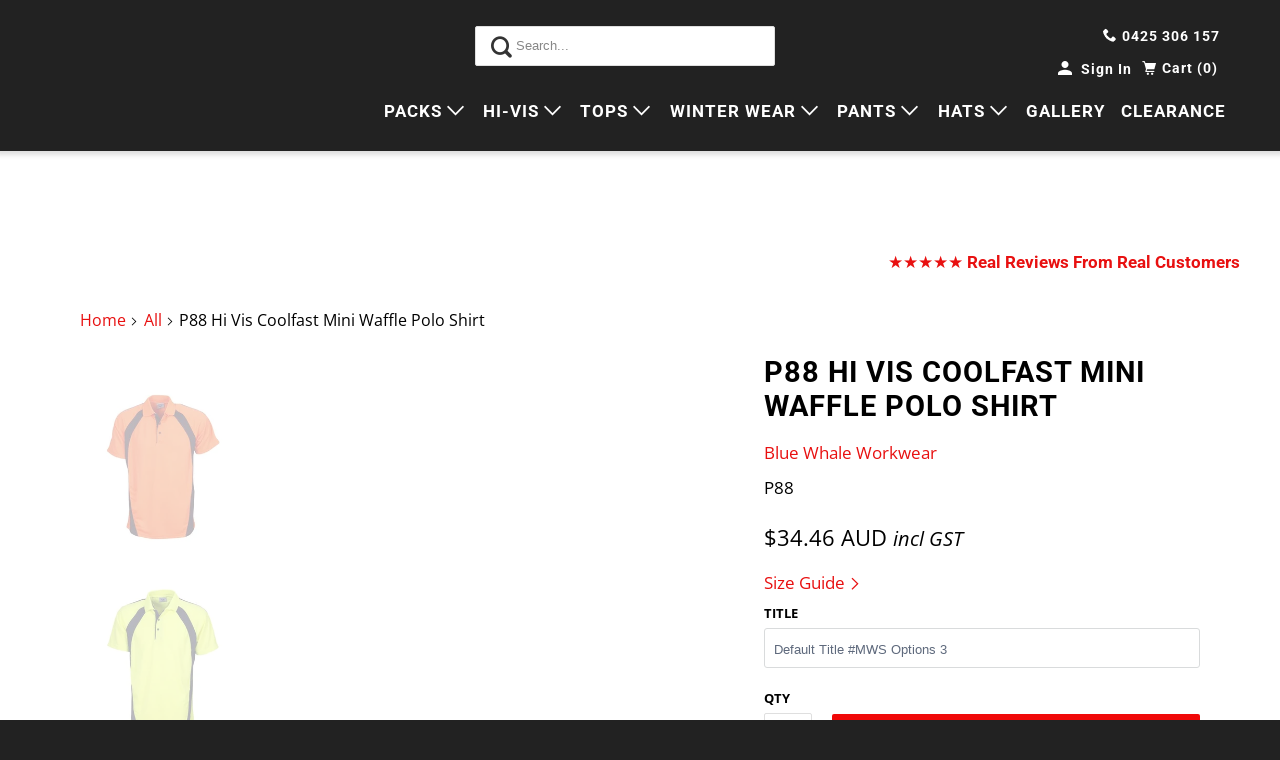

--- FILE ---
content_type: text/html; charset=utf-8
request_url: https://www.safetrex.com.au/products/mws_apo_1_custom-printed-p88-coolfast-mini-waffle-polo
body_size: 61487
content:
<!DOCTYPE html>
<html class="no-js no-touch" lang="en-au">
  <head>
 
<!-- Added by AVADA SEO Suite -->
	
	<!-- /Added by AVADA SEO Suite -->
  <script>
    window.Store = window.Store || {};
    window.Store.id = 14517226;
  </script>
    <meta charset="utf-8">
    <meta http-equiv="cleartype" content="on">
    <meta name="robots" content="index,follow">
   
    
      <meta name="description" content="PLEASE DO NOT MODIFY!IT IS A SERVICE PRODUCT AUTO-GENERATED BY MAGEWORX APO PRODUCT OPTIONS APP."/>
    

    
<script type="text/javascript"> const observer = new MutationObserver(e => { e.forEach(({ addedNodes: e }) => { e.forEach(e => { 1 === e.nodeType && "SCRIPT" === e.tagName && (e.innerHTML.includes("asyncLoad") && (e.innerHTML = e.innerHTML.replace("if(window.attachEvent)", "document.addEventListener('asyncLazyLoad',function(event){asyncLoad();});if(window.attachEvent)").replaceAll(", asyncLoad", ", function(){}")), e.innerHTML.includes("PreviewBarInjector") && (e.innerHTML = e.innerHTML.replace("DOMContentLoaded", "asyncLazyLoad")), (e.className == 'analytics') && (e.type = 'text/lazyload'),(e.src.includes("assets/storefront/features")||e.src.includes("assets/shopify_pay")||e.src.includes("connect.facebook.net"))&&(e.setAttribute("data-src", e.src), e.removeAttribute("src")))})})});observer.observe(document.documentElement,{childList:!0,subtree:!0})</script>
<script src="//cdn.shopify.com/s/files/1/0574/0809/4268/t/1/assets/bootstrap-23.0.17.js" type="text/javascript"></script>
<meta name="author" content="Safe-T-Rex Workwear Pty Ltd">
<meta property="og:url" content="https://www.safetrex.com.au/products/mws_apo_1_custom-printed-p88-coolfast-mini-waffle-polo">
<meta property="og:site_name" content="Safe-T-Rex Workwear Pty Ltd">
<script>window[_0x5ffe5[0]][_0x5ffe5[1]]==_0x5ffe5[2]&&(YETT_BLACKLIST=[/bundle/,/mageworx/],function(t,e){"object"==typeof exports&&"undefined"!=typeof module?e(exports):"function"==typeof define&&define.amd?define(["exports"],e):e(t.yett={})}(this,function(t){"use strict";var e={blacklist:window.YETT_BLACKLIST,whitelist:window.YETT_WHITELIST},r={blacklisted:[]},i=function(t,r){return t&&(!r||"javascript/blocked"!==r)&&(!e.blacklist||e.blacklist.some(function(e){return e.test(t)}))&&(!e.whitelist||e.whitelist.every(function(e){return!e.test(t)}))},n=function(t){var r=t.getAttribute("src");return e.blacklist&&e.blacklist.every(function(t){return!t.test(r)})||e.whitelist&&e.whitelist.some(function(t){return t.test(r)})},c=new MutationObserver(function(t){t.forEach(function(t){for(var e=t.addedNodes,n=0;n<e.length;n++)!function(t){var n,c=e[t];if(1===c.nodeType&&"SCRIPT"===c.tagName){i(c.src,c.type)&&(r.blacklisted.push(c.cloneNode()),c.type="javascript/blocked",c.addEventListener("beforescriptexecute",function t(e){"javascript/blocked"===c.getAttribute("type")&&e.preventDefault(),c.removeEventListener("beforescriptexecute",t)}),c.parentElement.removeChild(c))}}(n)})});c.observe(document.documentElement,{childList:!0,subtree:!0});var l=document.createElement;document.createElement=function(){for(var t=arguments.length,e=Array(t),r=0;r<t;r++)e[r]=arguments[r];if("script"!==e[0].toLowerCase())return l.bind(document).apply(void 0,e);var n=l.bind(document).apply(void 0,e),c=n.setAttribute.bind(n);return Object.defineProperties(n,{src:{get:function(){return n.getAttribute("src")},set:function(t){return i(t,n.type)&&c("type","javascript/blocked"),c("src",t),!0}},type:{set:function(t){return c("type",i(n.src,n.type)?"javascript/blocked":t),!0}}}),n.setAttribute=function(t,e){"type"===t||"src"===t?n[t]=e:HTMLScriptElement.prototype.setAttribute.call(n,t,e)},n};var s=function(t){if(Array.isArray(t)){for(var e=0,r=Array(t.length);e<t.length;e++)r[e]=t[e];return r}return Array.from(t)},a=RegExp("[|\\{}()[\\]^$+?.]","g");t.unblock=function(){for(var t=arguments.length,i=Array(t),l=0;l<t;l++)i[l]=arguments[l];i.length<1?(e.blacklist=[],e.whitelist=[]):(e.blacklist&&(e.blacklist=e.blacklist.filter(function(t){return i.every(function(e){return!t.test(e)})})),e.whitelist&&(e.whitelist=[].concat(s(e.whitelist),s(i.map(function(t){var r="."+t.replace(a,"\\$&")+".*";return e.whitelist.find(function(t){return t.toString()===r.toString()})?null:RegExp(r)}).filter(Boolean)))));for(var o=document.querySelectorAll('script[type="javascript/blocked"]'),u=0;u<o.length;u++){var p=o[u];n(p)&&(p.type="application/javascript",r.blacklisted.push(p),p.parentElement.removeChild(p))}var f=0;[].concat(s(r.blacklisted)).forEach(function(t,e){if(n(t)){var i=document.createElement("script");i.setAttribute("src",t.src),i.setAttribute("type","application/javascript"),document.head.appendChild(i),r.blacklisted.splice(e-f,1),f++}}),e.blacklist&&e.blacklist.length<1&&c.disconnect()},Object.defineProperty(t,"__esModule",{value:!0})}));</script>


  <meta property="og:type" content="product">
  <meta property="og:title" content="P88 Hi Vis Coolfast Mini Waffle Polo Shirt">
  
    <meta property="og:image" content="http://www.safetrex.com.au/cdn/shop/files/9a2f2e0ec23ed70895ab9ec6653fbb900224ae328f7ac126040bccefc678d372_600x.webp?v=1748479243">
    <meta property="og:image:secure_url" content="https://www.safetrex.com.au/cdn/shop/files/9a2f2e0ec23ed70895ab9ec6653fbb900224ae328f7ac126040bccefc678d372_600x.webp?v=1748479243">
    
  
    <meta property="og:image" content="http://www.safetrex.com.au/cdn/shop/files/5bede7b8d8de836735f38acfa4586cb590186c07512d28b2089d41cc2c734e62_600x.webp?v=1748567915">
    <meta property="og:image:secure_url" content="https://www.safetrex.com.au/cdn/shop/files/5bede7b8d8de836735f38acfa4586cb590186c07512d28b2089d41cc2c734e62_600x.webp?v=1748567915">
    
  
  <meta property="og:price:amount" content="29.51">
  <meta property="og:price:currency" content="AUD">


  <meta property="og:description" content="PLEASE DO NOT MODIFY!IT IS A SERVICE PRODUCT AUTO-GENERATED BY MAGEWORX APO PRODUCT OPTIONS APP.">




<meta name="twitter:card" content="summary">

  <meta name="twitter:title" content="P88 Hi Vis Coolfast Mini Waffle Polo Shirt">
  <meta name="twitter:description" content="PLEASE DO NOT MODIFY!IT IS A SERVICE PRODUCT AUTO-GENERATED BY MAGEWORX APO PRODUCT OPTIONS APP.">
  <meta name="twitter:image" content="https://www.safetrex.com.au/cdn/shop/files/9a2f2e0ec23ed70895ab9ec6653fbb900224ae328f7ac126040bccefc678d372_240x.webp?v=1748479243">
  <meta name="twitter:image:width" content="240">
  <meta name="twitter:image:height" content="240">




    
    <title>P88 Hi Vis Coolfast Mini Waffle Polo Shirt - Safe-T-Rex Workwear Pty Ltd</title>

    

    

    <!-- Mobile Specific Metas -->
    <meta name="HandheldFriendly" content="True">
    <meta name="MobileOptimized" content="320">
    <meta name="viewport" content="width=device-width,initial-scale=1">
    <meta name="theme-color" content="#ffffff">

    <!-- Preconnect Domains -->
    <link rel="preconnect" href="https://cdn.shopify.com" crossorigin>
    <link rel="preconnect" href="https://fonts.shopify.com" crossorigin>
    <link rel="preconnect" href="https://monorail-edge.shopifysvc.com">

   
    <link rel="preload" href="//www.safetrex.com.au/cdn/shop/t/62/assets/vendors.js?v=105148450034842595471709672020" as="script">
    <link rel="preload" href="//www.safetrex.com.au/cdn/shop/t/62/assets/mmenu-styles.scss?v=78403634768337536811710913981" as="style">
    <link rel="preload" href="//www.safetrex.com.au/cdn/shop/t/62/assets/fancybox.css?v=30466120580444283401709672020" as="style">
    <link rel="preload" href="//www.safetrex.com.au/cdn/shop/t/62/assets/styles.css?v=150081644876416703371755649268" as="style">
    <link rel="preload" href="//www.safetrex.com.au/cdn/shop/t/62/assets/jsSlideshow.js?v=151002110028330256431709672020" as="script">
    <link rel="preload" href="//www.safetrex.com.au/cdn/shop/t/62/assets/app.js?v=94476145212634635981757929399" as="script">

    <!-- Stylesheet for mmenu plugin -->
    <link href="//www.safetrex.com.au/cdn/shop/t/62/assets/mmenu-styles.scss?v=78403634768337536811710913981" rel="stylesheet" type="text/css" media="all" />

    <!-- Stylesheet for Fancybox library -->
    <link href="//www.safetrex.com.au/cdn/shop/t/62/assets/fancybox.css?v=30466120580444283401709672020" rel="stylesheet" type="text/css" media="all" />

    <!-- Stylesheets for Parallax -->
    <link href="//www.safetrex.com.au/cdn/shop/t/62/assets/styles.css?v=150081644876416703371755649268" rel="stylesheet" type="text/css" media="all" />

    
      <link rel="shortcut icon" type="image/x-icon" href="//www.safetrex.com.au/cdn/shop/files/oie_transparent_671855ec-6081-431c-95e2-f028e9e3729a_180x180.png?v=1613749643">
      <link rel="apple-touch-icon" href="//www.safetrex.com.au/cdn/shop/files/oie_transparent_671855ec-6081-431c-95e2-f028e9e3729a_180x180.png?v=1613749643"/>
      <link rel="apple-touch-icon" sizes="72x72" href="//www.safetrex.com.au/cdn/shop/files/oie_transparent_671855ec-6081-431c-95e2-f028e9e3729a_72x72.png?v=1613749643"/>
      <link rel="apple-touch-icon" sizes="114x114" href="//www.safetrex.com.au/cdn/shop/files/oie_transparent_671855ec-6081-431c-95e2-f028e9e3729a_114x114.png?v=1613749643"/>
      <link rel="apple-touch-icon" sizes="180x180" href="//www.safetrex.com.au/cdn/shop/files/oie_transparent_671855ec-6081-431c-95e2-f028e9e3729a_180x180.png?v=1613749643"/>
      <link rel="apple-touch-icon" sizes="228x228" href="//www.safetrex.com.au/cdn/shop/files/oie_transparent_671855ec-6081-431c-95e2-f028e9e3729a_228x228.png?v=1613749643"/>
    

    <link rel="canonical" href="https://www.safetrex.com.au/products/mws_apo_1_custom-printed-p88-coolfast-mini-waffle-polo"/>

    <script>
      document.documentElement.className=document.documentElement.className.replace(/\bno-js\b/,'js');
      if(window.Shopify&&window.Shopify.designMode)document.documentElement.className+=' in-theme-editor';
      if(('ontouchstart' in window)||window.DocumentTouch&&document instanceof DocumentTouch)document.documentElement.className=document.documentElement.className.replace(/\bno-touch\b/,'has-touch');
    </script>

    

    

    
    <script>
      window.PXUTheme = window.PXUTheme || {};
      window.PXUTheme.version = '6.1.0';
      window.PXUTheme.name = 'Parallax';
    </script>
    


    <script>
      
window.PXUTheme = window.PXUTheme || {};


window.PXUTheme.theme_settings = {};
window.PXUTheme.theme_settings.current_locale = "en";
window.PXUTheme.theme_settings.shop_url = "https://www.safetrex.com.au";
window.PXUTheme.theme_settings.cart_url = "/cart";


window.PXUTheme.theme_settings.newsletter_popup = false;
window.PXUTheme.theme_settings.newsletter_popup_days = "2";
window.PXUTheme.theme_settings.newsletter_popup_mobile = false;
window.PXUTheme.theme_settings.newsletter_popup_seconds = 6;
window.PXUTheme.theme_settings.newsletter_popup_max_width = 800;


window.PXUTheme.theme_settings.enable_predictive_search = true;
window.PXUTheme.theme_settings.mobile_search_location = "below-header";


window.PXUTheme.theme_settings.product_form_style = "dropdown";
window.PXUTheme.theme_settings.display_inventory_left = true;
window.PXUTheme.theme_settings.inventory_threshold = 30;
window.PXUTheme.theme_settings.limit_quantity = true;
window.PXUTheme.theme_settings.free_price_text = "Huge Discounts";


window.PXUTheme.theme_settings.collection_secondary_image = true;
window.PXUTheme.theme_settings.collection_swatches = false;


window.PXUTheme.theme_settings.display_special_instructions = true;
window.PXUTheme.theme_settings.display_tos_checkbox = true;
window.PXUTheme.theme_settings.tos_richtext = "\u003cp\u003eI Agree with the Terms \u0026amp; Conditions\u003c\/p\u003e";
window.PXUTheme.theme_settings.cart_action = "ajax";


window.PXUTheme.theme_settings.header_background = true;


window.PXUTheme.currency = {};


window.PXUTheme.currency.shop_currency = "AUD";
window.PXUTheme.currency.default_currency = "AUD";
window.PXUTheme.currency.display_format = "money_with_currency_format";
window.PXUTheme.currency.money_format = "${{amount}} AUD";
window.PXUTheme.currency.money_format_no_currency = "${{amount}}";
window.PXUTheme.currency.money_format_currency = "${{amount}} AUD";
window.PXUTheme.currency.native_multi_currency = false;
window.PXUTheme.currency.shipping_calculator = false;
window.PXUTheme.currency.iso_code = "AUD";
window.PXUTheme.currency.symbol = "$";


window.PXUTheme.translation = {};


window.PXUTheme.translation.search = "Search";
window.PXUTheme.translation.all_results = "Translation missing: en.general.search.all_results_html";
window.PXUTheme.translation.no_results = "No results found.";


window.PXUTheme.translation.agree_to_terms_warning = "You must agree with the terms and conditions to checkout.";
window.PXUTheme.translation.cart_discount = "Discount";
window.PXUTheme.translation.edit_cart = "View Cart";
window.PXUTheme.translation.add_to_cart_success = "Translation missing: en.layout.general.add_to_cart_success";
window.PXUTheme.translation.agree_to_terms_html = "Translation missing: en.cart.general.agree_to_terms_html";
window.PXUTheme.translation.checkout = "Checkout";
window.PXUTheme.translation.or = "Translation missing: en.layout.general.or";
window.PXUTheme.translation.continue_shopping = "Continue";
window.PXUTheme.translation.empty_cart = "Your Cart is Empty";
window.PXUTheme.translation.subtotal = "Subtotal";
window.PXUTheme.translation.cart_notes = "Order Notes";
window.PXUTheme.translation.no_shipping_destination = "We do not ship to this destination.";
window.PXUTheme.translation.additional_rate = "There is one shipping rate available for ${address}.";
window.PXUTheme.translation.additional_rate_at = "at";
window.PXUTheme.translation.additional_rates_part_1 = "There are";
window.PXUTheme.translation.additional_rates_part_2 = "shipping rates available for";
window.PXUTheme.translation.additional_rates_part_3 = "starting at";


window.PXUTheme.translation.product_add_to_cart_success = "Added";
window.PXUTheme.translation.product_add_to_cart = "Add to Cart";
window.PXUTheme.translation.product_notify_form_email = "Enter your email address...";
window.PXUTheme.translation.product_notify_form_send = "Send";
window.PXUTheme.translation.items_left_count_one = "item left";
window.PXUTheme.translation.items_left_count_other = "items left";
window.PXUTheme.translation.product_sold_out = "Sold Out";
window.PXUTheme.translation.product_from = "from";
window.PXUTheme.translation.product_unavailable = "Unavailable";
window.PXUTheme.translation.product_notify_form_success = "Thanks! We will notify you when this product becomes available!";



window.PXUTheme.routes = window.PXUTheme.routes || {};
window.PXUTheme.routes.root_url = "/";
window.PXUTheme.routes.cart_url = "/cart";
window.PXUTheme.routes.search_url = "/search";
window.PXUTheme.routes.product_recommendations_url = "/recommendations/products";
window.PXUTheme.routes.predictive_search_url = "/search/suggest";


window.PXUTheme.media_queries = {};
window.PXUTheme.media_queries.small = window.matchMedia( "(max-width: 480px)" );
window.PXUTheme.media_queries.medium = window.matchMedia( "(max-width: 798px)" );
window.PXUTheme.media_queries.large = window.matchMedia( "(min-width: 799px)" );
window.PXUTheme.media_queries.larger = window.matchMedia( "(min-width: 960px)" );
window.PXUTheme.media_queries.xlarge = window.matchMedia( "(min-width: 1200px)" );
window.PXUTheme.media_queries.ie10 = window.matchMedia( "all and (-ms-high-contrast: none), (-ms-high-contrast: active)" );
window.PXUTheme.media_queries.tablet = window.matchMedia( "only screen and (min-width: 768px) and (max-width: 1024px)" );


window.PXUTheme.device = {};
window.PXUTheme.device.hasTouch = window.matchMedia("(any-pointer: coarse)");
window.PXUTheme.device.hasMouse = window.matchMedia("(any-pointer: fine)");
    </script>

    <script src="//www.safetrex.com.au/cdn/shop/t/62/assets/vendors.js?v=105148450034842595471709672020" defer></script>
    <script src="//www.safetrex.com.au/cdn/shop/t/62/assets/jsSlideshow.js?v=151002110028330256431709672020" defer></script>
    <script src="//www.safetrex.com.au/cdn/shop/t/62/assets/app.js?v=94476145212634635981757929399" defer></script>

    <script>window.performance && window.performance.mark && window.performance.mark('shopify.content_for_header.start');</script><meta name="robots" content="noindex,nofollow">
<meta name="google-site-verification" content="p_RQML9JPn_oW2ZSx5-rkB6YyCyfbtHqSQz2uF7o7rk">
<meta name="facebook-domain-verification" content="3pfd0a1sqy5ydtigixy8ng1gqcrk6c">
<meta id="shopify-digital-wallet" name="shopify-digital-wallet" content="/14517226/digital_wallets/dialog">
<meta name="shopify-checkout-api-token" content="38c7e79181242e361f967da5bba76bb1">
<meta id="in-context-paypal-metadata" data-shop-id="14517226" data-venmo-supported="false" data-environment="production" data-locale="en_US" data-paypal-v4="true" data-currency="AUD">
<link rel="alternate" type="application/json+oembed" href="https://www.safetrex.com.au/products/mws_apo_1_custom-printed-p88-coolfast-mini-waffle-polo.oembed">
<script async="async" src="/checkouts/internal/preloads.js?locale=en-AU"></script>
<link rel="preconnect" href="https://shop.app" crossorigin="anonymous">
<script async="async" src="https://shop.app/checkouts/internal/preloads.js?locale=en-AU&shop_id=14517226" crossorigin="anonymous"></script>
<script id="shopify-features" type="application/json">{"accessToken":"38c7e79181242e361f967da5bba76bb1","betas":["rich-media-storefront-analytics"],"domain":"www.safetrex.com.au","predictiveSearch":true,"shopId":14517226,"locale":"en"}</script>
<script>var Shopify = Shopify || {};
Shopify.shop = "safe-t-rex-australia.myshopify.com";
Shopify.locale = "en";
Shopify.currency = {"active":"AUD","rate":"1.0"};
Shopify.country = "AU";
Shopify.theme = {"name":"Hopatoo 6Mar - changing cart type","id":127689490515,"schema_name":"Parallax","schema_version":"6.1.0","theme_store_id":null,"role":"main"};
Shopify.theme.handle = "null";
Shopify.theme.style = {"id":null,"handle":null};
Shopify.cdnHost = "www.safetrex.com.au/cdn";
Shopify.routes = Shopify.routes || {};
Shopify.routes.root = "/";</script>
<script type="module">!function(o){(o.Shopify=o.Shopify||{}).modules=!0}(window);</script>
<script>!function(o){function n(){var o=[];function n(){o.push(Array.prototype.slice.apply(arguments))}return n.q=o,n}var t=o.Shopify=o.Shopify||{};t.loadFeatures=n(),t.autoloadFeatures=n()}(window);</script>
<script>
  window.ShopifyPay = window.ShopifyPay || {};
  window.ShopifyPay.apiHost = "shop.app\/pay";
  window.ShopifyPay.redirectState = null;
</script>
<script id="shop-js-analytics" type="application/json">{"pageType":"product"}</script>
<script defer="defer" async type="module" src="//www.safetrex.com.au/cdn/shopifycloud/shop-js/modules/v2/client.init-shop-cart-sync_BT-GjEfc.en.esm.js"></script>
<script defer="defer" async type="module" src="//www.safetrex.com.au/cdn/shopifycloud/shop-js/modules/v2/chunk.common_D58fp_Oc.esm.js"></script>
<script defer="defer" async type="module" src="//www.safetrex.com.au/cdn/shopifycloud/shop-js/modules/v2/chunk.modal_xMitdFEc.esm.js"></script>
<script type="module">
  await import("//www.safetrex.com.au/cdn/shopifycloud/shop-js/modules/v2/client.init-shop-cart-sync_BT-GjEfc.en.esm.js");
await import("//www.safetrex.com.au/cdn/shopifycloud/shop-js/modules/v2/chunk.common_D58fp_Oc.esm.js");
await import("//www.safetrex.com.au/cdn/shopifycloud/shop-js/modules/v2/chunk.modal_xMitdFEc.esm.js");

  window.Shopify.SignInWithShop?.initShopCartSync?.({"fedCMEnabled":true,"windoidEnabled":true});

</script>
<script>
  window.Shopify = window.Shopify || {};
  if (!window.Shopify.featureAssets) window.Shopify.featureAssets = {};
  window.Shopify.featureAssets['shop-js'] = {"shop-cart-sync":["modules/v2/client.shop-cart-sync_DZOKe7Ll.en.esm.js","modules/v2/chunk.common_D58fp_Oc.esm.js","modules/v2/chunk.modal_xMitdFEc.esm.js"],"init-fed-cm":["modules/v2/client.init-fed-cm_B6oLuCjv.en.esm.js","modules/v2/chunk.common_D58fp_Oc.esm.js","modules/v2/chunk.modal_xMitdFEc.esm.js"],"shop-cash-offers":["modules/v2/client.shop-cash-offers_D2sdYoxE.en.esm.js","modules/v2/chunk.common_D58fp_Oc.esm.js","modules/v2/chunk.modal_xMitdFEc.esm.js"],"shop-login-button":["modules/v2/client.shop-login-button_QeVjl5Y3.en.esm.js","modules/v2/chunk.common_D58fp_Oc.esm.js","modules/v2/chunk.modal_xMitdFEc.esm.js"],"pay-button":["modules/v2/client.pay-button_DXTOsIq6.en.esm.js","modules/v2/chunk.common_D58fp_Oc.esm.js","modules/v2/chunk.modal_xMitdFEc.esm.js"],"shop-button":["modules/v2/client.shop-button_DQZHx9pm.en.esm.js","modules/v2/chunk.common_D58fp_Oc.esm.js","modules/v2/chunk.modal_xMitdFEc.esm.js"],"avatar":["modules/v2/client.avatar_BTnouDA3.en.esm.js"],"init-windoid":["modules/v2/client.init-windoid_CR1B-cfM.en.esm.js","modules/v2/chunk.common_D58fp_Oc.esm.js","modules/v2/chunk.modal_xMitdFEc.esm.js"],"init-shop-for-new-customer-accounts":["modules/v2/client.init-shop-for-new-customer-accounts_C_vY_xzh.en.esm.js","modules/v2/client.shop-login-button_QeVjl5Y3.en.esm.js","modules/v2/chunk.common_D58fp_Oc.esm.js","modules/v2/chunk.modal_xMitdFEc.esm.js"],"init-shop-email-lookup-coordinator":["modules/v2/client.init-shop-email-lookup-coordinator_BI7n9ZSv.en.esm.js","modules/v2/chunk.common_D58fp_Oc.esm.js","modules/v2/chunk.modal_xMitdFEc.esm.js"],"init-shop-cart-sync":["modules/v2/client.init-shop-cart-sync_BT-GjEfc.en.esm.js","modules/v2/chunk.common_D58fp_Oc.esm.js","modules/v2/chunk.modal_xMitdFEc.esm.js"],"shop-toast-manager":["modules/v2/client.shop-toast-manager_DiYdP3xc.en.esm.js","modules/v2/chunk.common_D58fp_Oc.esm.js","modules/v2/chunk.modal_xMitdFEc.esm.js"],"init-customer-accounts":["modules/v2/client.init-customer-accounts_D9ZNqS-Q.en.esm.js","modules/v2/client.shop-login-button_QeVjl5Y3.en.esm.js","modules/v2/chunk.common_D58fp_Oc.esm.js","modules/v2/chunk.modal_xMitdFEc.esm.js"],"init-customer-accounts-sign-up":["modules/v2/client.init-customer-accounts-sign-up_iGw4briv.en.esm.js","modules/v2/client.shop-login-button_QeVjl5Y3.en.esm.js","modules/v2/chunk.common_D58fp_Oc.esm.js","modules/v2/chunk.modal_xMitdFEc.esm.js"],"shop-follow-button":["modules/v2/client.shop-follow-button_CqMgW2wH.en.esm.js","modules/v2/chunk.common_D58fp_Oc.esm.js","modules/v2/chunk.modal_xMitdFEc.esm.js"],"checkout-modal":["modules/v2/client.checkout-modal_xHeaAweL.en.esm.js","modules/v2/chunk.common_D58fp_Oc.esm.js","modules/v2/chunk.modal_xMitdFEc.esm.js"],"shop-login":["modules/v2/client.shop-login_D91U-Q7h.en.esm.js","modules/v2/chunk.common_D58fp_Oc.esm.js","modules/v2/chunk.modal_xMitdFEc.esm.js"],"lead-capture":["modules/v2/client.lead-capture_BJmE1dJe.en.esm.js","modules/v2/chunk.common_D58fp_Oc.esm.js","modules/v2/chunk.modal_xMitdFEc.esm.js"],"payment-terms":["modules/v2/client.payment-terms_Ci9AEqFq.en.esm.js","modules/v2/chunk.common_D58fp_Oc.esm.js","modules/v2/chunk.modal_xMitdFEc.esm.js"]};
</script>
<script>(function() {
  var isLoaded = false;
  function asyncLoad() {
    if (isLoaded) return;
    isLoaded = true;
    var urls = ["https:\/\/cdn-stamped-io.azureedge.net\/files\/shopify.v2.min.js?shop=safe-t-rex-australia.myshopify.com","https:\/\/shopify.covet.pics\/covet-pics-widget-inject.js?shop=safe-t-rex-australia.myshopify.com","https:\/\/sprt-mws-legacy-files.spur-i-t.com\/motivator\/source.js?mw_motivator_t=1688162575\u0026shop=safe-t-rex-australia.myshopify.com","https:\/\/chimpstatic.com\/mcjs-connected\/js\/users\/058aadd32d2b36652f271d3e4\/bbaa3691e2140400aad29cc1d.js?shop=safe-t-rex-australia.myshopify.com","https:\/\/seo.apps.avada.io\/scripttag\/avada-seo-installed.js?shop=safe-t-rex-australia.myshopify.com","https:\/\/cdn1.avada.io\/flying-pages\/module.js?shop=safe-t-rex-australia.myshopify.com","https:\/\/boostsales.apps.avada.io\/scripttag\/avada-tracking.min.js?shop=safe-t-rex-australia.myshopify.com","https:\/\/cdn.s3.pop-convert.com\/pcjs.production.min.js?unique_id=safe-t-rex-australia.myshopify.com\u0026shop=safe-t-rex-australia.myshopify.com","https:\/\/script.pop-convert.com\/new-micro\/production.pc.min.js?unique_id=safe-t-rex-australia.myshopify.com\u0026shop=safe-t-rex-australia.myshopify.com","https:\/\/tr.attribuly.com\/v3-1\/1jptqt81000d3v9j2heo4xdx00simk6w\/attribuly.js?shop=safe-t-rex-australia.myshopify.com","https:\/\/omnisnippet1.com\/platforms\/shopify.js?source=scriptTag\u0026v=2025-05-15T12\u0026shop=safe-t-rex-australia.myshopify.com","https:\/\/api-eu1.hubapi.com\/scriptloader\/v1\/25907745.js?shop=safe-t-rex-australia.myshopify.com","https:\/\/gifts.good-apps.co\/storage\/js\/good_free_gift-safe-t-rex-australia.myshopify.com.js?ver=60\u0026shop=safe-t-rex-australia.myshopify.com","https:\/\/timer.good-apps.co\/storage\/js\/good_apps_timer-safe-t-rex-australia.myshopify.com.js?ver=224\u0026shop=safe-t-rex-australia.myshopify.com"];
    for (var i = 0; i < urls.length; i++) {
      var s = document.createElement('script');
      s.type = 'text/javascript';
      s.async = true;
      s.src = urls[i];
      var x = document.getElementsByTagName('script')[0];
      x.parentNode.insertBefore(s, x);
    }
  };
  if(window.attachEvent) {
    window.attachEvent('onload', asyncLoad);
  } else {
    window.addEventListener('load', asyncLoad, false);
  }
})();</script>
<script id="__st">var __st={"a":14517226,"offset":36000,"reqid":"19a2c9fd-86dc-48f4-ac67-737a579b614c-1769045796","pageurl":"www.safetrex.com.au\/products\/mws_apo_1_custom-printed-p88-coolfast-mini-waffle-polo","u":"b8d2bd2fa0ca","p":"product","rtyp":"product","rid":7605157429331};</script>
<script>window.ShopifyPaypalV4VisibilityTracking = true;</script>
<script id="form-persister">!function(){'use strict';const t='contact',e='new_comment',n=[[t,t],['blogs',e],['comments',e],[t,'customer']],o='password',r='form_key',c=['recaptcha-v3-token','g-recaptcha-response','h-captcha-response',o],s=()=>{try{return window.sessionStorage}catch{return}},i='__shopify_v',u=t=>t.elements[r],a=function(){const t=[...n].map((([t,e])=>`form[action*='/${t}']:not([data-nocaptcha='true']) input[name='form_type'][value='${e}']`)).join(',');var e;return e=t,()=>e?[...document.querySelectorAll(e)].map((t=>t.form)):[]}();function m(t){const e=u(t);a().includes(t)&&(!e||!e.value)&&function(t){try{if(!s())return;!function(t){const e=s();if(!e)return;const n=u(t);if(!n)return;const o=n.value;o&&e.removeItem(o)}(t);const e=Array.from(Array(32),(()=>Math.random().toString(36)[2])).join('');!function(t,e){u(t)||t.append(Object.assign(document.createElement('input'),{type:'hidden',name:r})),t.elements[r].value=e}(t,e),function(t,e){const n=s();if(!n)return;const r=[...t.querySelectorAll(`input[type='${o}']`)].map((({name:t})=>t)),u=[...c,...r],a={};for(const[o,c]of new FormData(t).entries())u.includes(o)||(a[o]=c);n.setItem(e,JSON.stringify({[i]:1,action:t.action,data:a}))}(t,e)}catch(e){console.error('failed to persist form',e)}}(t)}const f=t=>{if('true'===t.dataset.persistBound)return;const e=function(t,e){const n=function(t){return'function'==typeof t.submit?t.submit:HTMLFormElement.prototype.submit}(t).bind(t);return function(){let t;return()=>{t||(t=!0,(()=>{try{e(),n()}catch(t){(t=>{console.error('form submit failed',t)})(t)}})(),setTimeout((()=>t=!1),250))}}()}(t,(()=>{m(t)}));!function(t,e){if('function'==typeof t.submit&&'function'==typeof e)try{t.submit=e}catch{}}(t,e),t.addEventListener('submit',(t=>{t.preventDefault(),e()})),t.dataset.persistBound='true'};!function(){function t(t){const e=(t=>{const e=t.target;return e instanceof HTMLFormElement?e:e&&e.form})(t);e&&m(e)}document.addEventListener('submit',t),document.addEventListener('DOMContentLoaded',(()=>{const e=a();for(const t of e)f(t);var n;n=document.body,new window.MutationObserver((t=>{for(const e of t)if('childList'===e.type&&e.addedNodes.length)for(const t of e.addedNodes)1===t.nodeType&&'FORM'===t.tagName&&a().includes(t)&&f(t)})).observe(n,{childList:!0,subtree:!0,attributes:!1}),document.removeEventListener('submit',t)}))}()}();</script>
<script integrity="sha256-4kQ18oKyAcykRKYeNunJcIwy7WH5gtpwJnB7kiuLZ1E=" data-source-attribution="shopify.loadfeatures" defer="defer" src="//www.safetrex.com.au/cdn/shopifycloud/storefront/assets/storefront/load_feature-a0a9edcb.js" crossorigin="anonymous"></script>
<script crossorigin="anonymous" defer="defer" src="//www.safetrex.com.au/cdn/shopifycloud/storefront/assets/shopify_pay/storefront-65b4c6d7.js?v=20250812"></script>
<script data-source-attribution="shopify.dynamic_checkout.dynamic.init">var Shopify=Shopify||{};Shopify.PaymentButton=Shopify.PaymentButton||{isStorefrontPortableWallets:!0,init:function(){window.Shopify.PaymentButton.init=function(){};var t=document.createElement("script");t.src="https://www.safetrex.com.au/cdn/shopifycloud/portable-wallets/latest/portable-wallets.en.js",t.type="module",document.head.appendChild(t)}};
</script>
<script data-source-attribution="shopify.dynamic_checkout.buyer_consent">
  function portableWalletsHideBuyerConsent(e){var t=document.getElementById("shopify-buyer-consent"),n=document.getElementById("shopify-subscription-policy-button");t&&n&&(t.classList.add("hidden"),t.setAttribute("aria-hidden","true"),n.removeEventListener("click",e))}function portableWalletsShowBuyerConsent(e){var t=document.getElementById("shopify-buyer-consent"),n=document.getElementById("shopify-subscription-policy-button");t&&n&&(t.classList.remove("hidden"),t.removeAttribute("aria-hidden"),n.addEventListener("click",e))}window.Shopify?.PaymentButton&&(window.Shopify.PaymentButton.hideBuyerConsent=portableWalletsHideBuyerConsent,window.Shopify.PaymentButton.showBuyerConsent=portableWalletsShowBuyerConsent);
</script>
<script data-source-attribution="shopify.dynamic_checkout.cart.bootstrap">document.addEventListener("DOMContentLoaded",(function(){function t(){return document.querySelector("shopify-accelerated-checkout-cart, shopify-accelerated-checkout")}if(t())Shopify.PaymentButton.init();else{new MutationObserver((function(e,n){t()&&(Shopify.PaymentButton.init(),n.disconnect())})).observe(document.body,{childList:!0,subtree:!0})}}));
</script>
<link id="shopify-accelerated-checkout-styles" rel="stylesheet" media="screen" href="https://www.safetrex.com.au/cdn/shopifycloud/portable-wallets/latest/accelerated-checkout-backwards-compat.css" crossorigin="anonymous">
<style id="shopify-accelerated-checkout-cart">
        #shopify-buyer-consent {
  margin-top: 1em;
  display: inline-block;
  width: 100%;
}

#shopify-buyer-consent.hidden {
  display: none;
}

#shopify-subscription-policy-button {
  background: none;
  border: none;
  padding: 0;
  text-decoration: underline;
  font-size: inherit;
  cursor: pointer;
}

#shopify-subscription-policy-button::before {
  box-shadow: none;
}

      </style>

<script>window.performance && window.performance.mark && window.performance.mark('shopify.content_for_header.end');</script>

    <noscript>
      <style>

        .slides > li:first-child { display: block; }
        .image__fallback {
          width: 100vw;
          display: block !important;
          max-width: 100vw !important;
          margin-bottom: 0;
        }

        .no-js-only {
          display: inherit !important;
        }

        .icon-cart.cart-button {
          display: none;
        }

        .lazyload,
        .cart_page_image img {
          opacity: 1;
          -webkit-filter: blur(0);
          filter: blur(0);
        }

        .image-element__wrap {
          display: none;
        }

        .banner__text .container {
          background-color: transparent;
        }

        .animate_right,
        .animate_left,
        .animate_up,
        .animate_down {
          opacity: 1;
        }

        .flexslider .slides>li {
          display: block;
        }

        .product_section .product_form {
          opacity: 1;
        }

        .multi_select,
        form .select {
          display: block !important;
        }

        .swatch-options {
          display: none;
        }

        .parallax__wrap .banner__text {
          position: absolute;
          margin-left: auto;
          margin-right: auto;
          left: 0;
          right: 0;
          bottom: 0;
          top: 0;
          display: -webkit-box;
          display: -ms-flexbox;
          display: flex;
          -webkit-box-align: center;
          -ms-flex-align: center;
          align-items: center;
          -webkit-box-pack: center;
          -ms-flex-pack: center;
          justify-content: center;
        }

        .parallax__wrap .image__fallback {
          max-height: 1000px;
          -o-object-fit: cover;
          object-fit: cover;
        }

      </style>
    </noscript>

  <meta name="google-site-verification" content="p_RQML9JPn_oW2ZSx5-rkB6YyCyfbtHqSQz2uF7o7rk" />
<script>
    
    
    
    
    var gsf_conversion_data = {page_type : 'product', event : 'view_item', data : {product_data : [{variant_id : 42714200735827, product_id : 7605157429331, name : "P88 Hi Vis Coolfast Mini Waffle Polo Shirt", price : "34.46", currency : "AUD", sku : "P88", brand : "Blue Whale Workwear", variant : "Default Title #MWS Options 3", category : "mws_apo_generated", quantity : "-4" }], total_price : "34.46", shop_currency : "AUD"}};
    
</script>
 

<!-- Google Tag Manager -->
<script>(function(w,d,s,l,i){w[l]=w[l]||[];w[l].push({'gtm.start':
new Date().getTime(),event:'gtm.js'});var f=d.getElementsByTagName(s)[0],
j=d.createElement(s),dl=l!='dataLayer'?'&l='+l:'';j.async=true;j.src=
'https://www.googletagmanager.com/gtm.js?id='+i+dl;f.parentNode.insertBefore(j,f);
})(window,document,'script','dataLayer','GTM-WHKM7QF');</script>
<!-- End Google Tag Manager -->    
<meta name="google-site-verification" content="pZHGOAcaadlyYAQBIV1aZBnVw2qS-YJpoUj2Xpn_U3I" />    
<!-- BEGIN app block: shopify://apps/ta-banner-pop-up/blocks/bss-banner-popup/2db47c8b-7637-4260-aa84-586b08e92aea --><script id='bss-banner-config-data'>
	if(typeof BSS_BP == "undefined") {
	  window.BSS_BP = {
	  	app_id: "155531739137",
			shop_id: "12704",
			is_watermark: "false",
			customer: null,
			shopDomain: "safe-t-rex-australia.myshopify.com",
			storefrontAccessToken: "58604b174e78e65bf3087601adf4457a",
			popup: {
				configs: [],
			},
			banner: {
				configs: []
			},
			window_popup: {
				configs: []
			},
			popupSettings: {
				delay_time: 2,
				gap_time: 3,
			},
			page_type: "product",
			productPageId: "7605157429331",
			collectionPageId: "",
			noImageAvailableImgUrl: "https://cdn.shopify.com/extensions/019bba9f-8306-754a-a18a-684ca98c6f55/banner-popup-tae-331/assets/no-image-available.png",
			currentLocale: {
				name: "English",
				primary: true,
				iso_code: "en",
			},
			country: {
				name: "Australia",
				iso_code: "AU",
				currencySymbol: "$",
				market_id: "343343187",
			},
			is_locked: false,
			partner_development: false,
			excluded_ips: '[]',
		}
		Object.defineProperty(BSS_BP, 'plan_code', {
			enumerable: false,
			configurable: false,
			writable: false,
			value: "free",
		});
		Object.defineProperty(BSS_BP, 'is_exceed_quota', {
			enumerable: false,
			configurable: false,
			writable: false,
			value: "",
		});
		Object.defineProperty(BSS_BP, 'is_legacy', {
			enumerable: false,
			configurable: false,
			writable: false,
			value: "true",
		});
	}
</script>


	<link fetchpriority="high" rel="preload" as="script" href=https://cdn.shopify.com/extensions/019bba9f-8306-754a-a18a-684ca98c6f55/banner-popup-tae-331/assets/bss.bp.shared.js />
	<!-- BEGIN app snippet: window-popup-config --><!-- BSS Preload window popup image --><!-- Preload script -->
  
    <link rel="preload" href="https://cdn.shopify.com/extensions/019bba9f-8306-754a-a18a-684ca98c6f55/banner-popup-tae-331/assets/bss.bp.window-popup.js" as="script">
  

	<script id="bss-window-popup-config" type="application/json">
    {"configs":[],"dictionary":null}
  </script>

  <script>
    const bssWindowPopupConfig = document.querySelector("script#bss-window-popup-config");
    const parsedWPConfig = JSON.parse(bssWindowPopupConfig.textContent)  
    BSS_BP.window_popup.configs = parsedWPConfig.configs;
    BSS_BP.window_popup.dictionary = parsedWPConfig.dictionary || {};
  </script><!-- END app snippet -->
	<!-- BEGIN app snippet: banner-config --><!-- BSS Preload banner image --><!-- BSS Preload banner font --><!-- Preload script -->
  
    <link rel="preload" as="script" href="https://cdn.shopify.com/extensions/019bba9f-8306-754a-a18a-684ca98c6f55/banner-popup-tae-331/assets/bss.bp.banner.js" />
  

  <script id="bss-banner-config" type="application/json">
    {"configs":[],"dictionary":null }
  </script>
  <script>
    const bssBannerDataScript = document.querySelector("script#bss-banner-config");
    const parsed = JSON.parse(bssBannerDataScript.textContent)  
    BSS_BP.banner.configs = parsed.configs;
    BSS_BP.banner.dictionary = parsed.dictionary || {};
  </script><!-- END app snippet -->
	<!-- BEGIN app snippet: sale-popup-config --><script id="bss-sale-popup-config" type="application/json">
    {"configs":[],"dictionary":null,"popup_settings":{"delay_time":2,"gap_time":3}}
  </script>

  <script>
    const bssSalePopupConfig = document.querySelector("script#bss-sale-popup-config");
    const parsedSPConfig = JSON.parse(bssSalePopupConfig.textContent)  
    BSS_BP.popup.configs = parsedSPConfig.configs;
    BSS_BP.popup.dictionary = parsedSPConfig.dictionary || {};
    BSS_BP.popupSettings = parsedSPConfig.popup_settings || BSS_BP.popupSettings;
  </script><!-- END app snippet -->


<!-- BEGIN app snippet: support-code -->
<!-- END app snippet -->


	<script
		id='init_script'
		defer
		src='https://cdn.shopify.com/extensions/019bba9f-8306-754a-a18a-684ca98c6f55/banner-popup-tae-331/assets/bss.bp.index.js'
	></script>



<!-- END app block --><!-- BEGIN app block: shopify://apps/hulk-form-builder/blocks/app-embed/b6b8dd14-356b-4725-a4ed-77232212b3c3 --><!-- BEGIN app snippet: hulkapps-formbuilder-theme-ext --><script type="text/javascript">
  
  if (typeof window.formbuilder_customer != "object") {
        window.formbuilder_customer = {}
  }

  window.hulkFormBuilder = {
    form_data: {"form_-l95nXIdfvbpzaaMjuPZcQ":{"uuid":"-l95nXIdfvbpzaaMjuPZcQ","form_name":"Logo Upload","form_data":{"div_back_gradient_1":"#ff0000","div_back_gradient_2":"#fff","back_color":"#f3f3f3","form_title":"\u003ch3\u003eUpload Your Logo To Get Started\u003c\/h3\u003e\n","form_submit":"Upload Now🔥","after_submit":"hideAndmessage","after_submit_msg":"\u003ch1 style=\"text-align: justify;\"\u003e\u003cstrong\u003e\u003cspan style=\"color:#3a4363;\"\u003eThank you! 🎉 Your artwork has been uploaded successfully!\u003c\/span\u003e\u003c\/strong\u003e\u003c\/h1\u003e\n\n\u003cp style=\"text-align: justify;\"\u003eHere\u0026rsquo;s what\u0026rsquo;s next:\u003c\/p\u003e\n\n\u003cul\u003e\n\t\u003cli style=\"text-align: justify;\"\u003e\u003cstrong\u003eReady to keep shopping?\u003c\/strong\u003e Your logo\u0026rsquo;s safe with us - now\u0026rsquo;s the perfect time to check out our custom workwear packs.\u003cbr \/\u003e\n\t\u003cstrong\u003eOur packs bundle polos, hoodies, and tees with your logo already included, making it hassle-free to get your crew kitted out and on-brand.\u003c\/strong\u003e\u003cbr \/\u003e\n\t\u003ca href=\"https:\/\/www.safetrex.com.au\/collections\/package-deals\"\u003e👉 Click Here To Browse Custom Packs Now\u003c\/a\u003e\u003c\/li\u003e\n\t\u003cli style=\"text-align: justify;\"\u003e\u003cstrong\u003eAlready placed an order?\u003c\/strong\u003e Once payment\u0026rsquo;s done, we\u0026rsquo;ll send you a mockup for printing and a stitchout for embroidery to approve before we get started.\u003c\/li\u003e\n\t\u003cli style=\"text-align: justify;\"\u003e\u003cstrong\u003eNeed a hand?\u003c\/strong\u003e Reach out anytime at safetrex@bigpond\u0026nbsp;and we\u0026rsquo;ll be happy to help!\u003c\/li\u003e\n\u003c\/ul\u003e\n\n\u003cp style=\"text-align: justify;\"\u003eWhether you\u0026#39;re still shopping or all set, we\u0026#39;re here to make outfitting your crew easy!\u003c\/p\u003e\n","captcha_enable":"no","label_style":"inlineLabels","input_border_radius":"2","back_type":"color","input_back_color":"#fff","input_back_color_hover":"#fff","back_shadow":"none","label_font_clr":"#333333","input_font_clr":"#333333","button_align":"fullBtn","button_clr":"#fff","button_back_clr":"#333333","button_border_radius":"2","form_width":"1000px","form_border_size":"2","form_border_clr":"#c7c7c7","form_border_radius":"1","label_font_size":"14","input_font_size":"12","button_font_size":"16","form_padding":"35","input_border_color":"#ccc","input_border_color_hover":"#ccc","btn_border_clr":"#333333","btn_border_size":"1","form_name":"Logo Upload","":"safetrex@bigpond.com ","form_access_message":"\u003cp\u003ePlease login to access the form\u003cbr\u003eDo not have an account? Create account\u003c\/p\u003e","form_description":"\u003cp\u003e\u003cstrong\u003eHeads up!\u003c\/strong\u003e You only need to upload your logos once for your whole order - easy as.\u003c\/p\u003e\n\n\u003cp\u003eOrdered before and using the same artwork? No dramas, we\u0026rsquo;ve got it on file and ready to go. Save yourself the upload!\u003c\/p\u003e\n","formElements":[{"type":"text","position":0,"label":"Business Name","customClass":"","halfwidth":"yes","Conditions":{},"required":"yes","page_number":1},{"type":"text","position":1,"label":"Contact Name","halfwidth":"yes","Conditions":{},"required":"yes","page_number":1},{"type":"email","position":2,"label":"Email","required":"yes","email_confirm":"yes","Conditions":{},"page_number":1},{"Conditions":{},"type":"phone","position":3,"label":"Phone","default_country_code":"Australia +61","required":"yes","page_number":1},{"Conditions":{},"type":"select","position":4,"label":"State","required":"yes","values":"QLD\nNSW\nVIC\nTAS\nSA\nWA\nNT\nACT","elementCost":{},"page_number":1},{"Conditions":{},"type":"lineBreak","position":5,"label":"Label (12)","page_number":1},{"Conditions":{},"type":"label","position":6,"label":"Got specific requests for your artwork? Use this space to let us know! Whether it’s colour or logo changes, different logos for front and back, we’ll make sure your gear looks just the way you want. (for example: “Please remove the tagline” or “Use just the icon, not the text”)","page_number":1},{"type":"textarea","position":7,"label":"Notes","required":"no","Conditions":{},"page_number":1},{"Conditions":{},"type":"file","position":8,"label":"Choose Your Files","page_number":1,"imageMultiple":"yes","enable_drag_and_drop":"yes"},{"Conditions":{},"type":"multipleCheckbox","position":9,"label":"How did you hear about us? (Select all that apply)","required":"yes","values":"Facebook\nInstagram\nGoogle\nReferral\nOther","elementCost":{},"other_for_multi_value":"yes","other_multi_checkbox_label":"Other","page_number":1},{"Conditions":{},"type":"label","position":10,"label":"This 1-second step helps us keep your favourite deals coming back, cheers!","page_number":1},{"Conditions":{},"type":"lineBreak","position":11,"label":"Label (11)","page_number":1},{"Conditions":{},"type":"checkbox","position":12,"label":"I confirm I have permission to use the uploaded files and give Safe-T-Rex permission to use my logo","required":"yes","page_number":1}]},"is_spam_form":false,"shop_uuid":"gFHoOa22GxJLEeTERNi5hg","shop_timezone":"Australia\/Brisbane","shop_id":14306,"shop_is_after_submit_enabled":true,"shop_shopify_plan":"Basic","shop_shopify_domain":"safe-t-rex-australia.myshopify.com"},"form_jRBMRy32E7XjL766TgF-mg":{"uuid":"jRBMRy32E7XjL766TgF-mg","form_name":"Product Reviews","form_data":{"div_back_gradient_1":"#fff","div_back_gradient_2":"#fff","back_color":"#fff","form_title":"\u003ch3\u003e\u003cb\u003e\u003cspan style=\"font-size:11.0pt\"\u003e\u003cspan style=\"font-family:\u0026quot;Aptos\u0026quot;,sans-serif\"\u003eLeave a review, and you\u0026rsquo;ll go in the draw to win 6 JB Black Tees! \u003c\/span\u003e\u003c\/span\u003e\u003c\/b\u003e\u003c\/h3\u003e\n","form_submit":"Submit","after_submit":"hideAndmessage","after_submit_msg":"\u003cp data-end=\"65\" data-start=\"30\"\u003e\u003cstrong data-end=\"63\" data-start=\"30\"\u003eLegend! Your Review is In! 🎉\u003c\/strong\u003e\u003c\/p\u003e\n\n\u003cp data-end=\"234\" data-start=\"96\"\u003eCheers for leaving a review \u0026ndash; we bloody appreciate it! Your feedback helps us keep delivering top-notch workwear that gets the job done.\u003c\/p\u003e\n\n\u003cp data-end=\"385\" data-start=\"236\"\u003eAnd guess what? \u003cstrong data-end=\"309\" data-start=\"252\"\u003eYou\u0026rsquo;re now in the draw to win 6 custom JB Black Tees!\u003c\/strong\u003e We\u0026rsquo;ll announce the lucky winner next month, so keep an eye on your inbox.\u003c\/p\u003e\n\n\u003cp data-end=\"466\" data-start=\"387\"\u003e💥 Need more gear in the meantime? \u003cstrong data-end=\"464\" data-start=\"422\"\u003eWe\u0026#39;ve got fresh deals waiting for you!\u003c\/strong\u003e\u003c\/p\u003e\n\n\u003cp data-end=\"529\" data-start=\"497\"\u003eThanks again for your support!\u003c\/p\u003e\n","captcha_enable":"no","label_style":"inlineLabels","input_border_radius":"2","back_type":"transparent","input_back_color":"#fff","input_back_color_hover":"#fff","back_shadow":"none","label_font_clr":"#333333","input_font_clr":"#333333","button_align":"fullBtn","button_clr":"#fff","button_back_clr":"#333333","button_border_radius":"2","form_width":"600px","form_border_size":"2","form_border_clr":"#c7c7c7","form_border_radius":"1","label_font_size":"14","input_font_size":"12","button_font_size":"16","form_padding":"35","input_border_color":"#ccc","input_border_color_hover":"#ccc","btn_border_clr":"#333333","btn_border_size":"1","form_name":"Product Reviews","":"safetrex@bigpond.com","form_emails":"safetrex@bigpond.com","form_access_message":"\u003cp\u003ePlease login to access the form\u003cbr\u003eDo not have an account? Create account\u003c\/p\u003e","notification_email_send":true,"capture_form_submission_counts":"no","custom_count_number":"","admin_email_subject":"Review Form","formElements":[{"type":"text","position":0,"label":"Business Name","customClass":"","halfwidth":"yes","Conditions":{},"page_number":1},{"type":"text","position":1,"label":"Contact Name","halfwidth":"yes","Conditions":{},"page_number":1},{"type":"email","position":2,"label":"Email","required":"yes","email_confirm":"yes","Conditions":{},"page_number":1},{"Conditions":{},"type":"lineBreak","position":3,"label":"Label (7)","page_number":1},{"Conditions":{},"type":"multipleCheckbox","position":4,"label":"How did you hear about us?","required":"yes","values":"Google\nFacebook\nInstagram\nReferral\nOther","elementCost":{},"other_for_multi_value":"yes","other_multi_checkbox_label":"Other","page_number":1},{"Conditions":{},"type":"lineBreak","position":5,"label":"Label (8)","page_number":1},{"Conditions":{},"type":"text","position":6,"label":"Review Subject","required":"yes","page_number":1},{"type":"textarea","position":7,"label":"Review","required":"yes","Conditions":{},"page_number":1},{"Conditions":{},"type":"radio","position":8,"label":"Rating","values":"1 star\n2 stars\n3 stars\n4 stars\n5 stars","elementCost":{},"required":"yes","page_number":1}]},"is_spam_form":false,"shop_uuid":"gFHoOa22GxJLEeTERNi5hg","shop_timezone":"Australia\/Brisbane","shop_id":14306,"shop_is_after_submit_enabled":true,"shop_shopify_plan":"basic","shop_shopify_domain":"safe-t-rex-australia.myshopify.com","shop_remove_watermark":false,"shop_created_at":"2018-09-19T19:23:35.363-05:00"}},
    shop_data: {"shop_gFHoOa22GxJLEeTERNi5hg":{"shop_uuid":"gFHoOa22GxJLEeTERNi5hg","shop_timezone":"Australia\/Brisbane","shop_id":14306,"shop_is_after_submit_enabled":true,"shop_shopify_plan":"Basic","shop_shopify_domain":"safe-t-rex-australia.myshopify.com","shop_created_at":"2018-09-19T19:23:35.363-05:00","is_skip_metafield":false,"shop_deleted":false,"shop_disabled":false}},
    settings_data: {"shop_settings":{"shop_customise_msgs":[],"default_customise_msgs":{"is_required":"is required","thank_you":"Thank you! The form was submitted successfully.","processing":"Processing...","valid_data":"Please provide valid data","valid_email":"Provide valid email format","valid_tags":"HTML Tags are not allowed","valid_phone":"Provide valid phone number","valid_captcha":"Please provide valid captcha response","valid_url":"Provide valid URL","only_number_alloud":"Provide valid number in","number_less":"must be less than","number_more":"must be more than","image_must_less":"Image must be less than 20MB","image_number":"Images allowed","image_extension":"Invalid extension! Please provide image file","error_image_upload":"Error in image upload. Please try again.","error_file_upload":"Error in file upload. Please try again.","your_response":"Your response","error_form_submit":"Error occur.Please try again after sometime.","email_submitted":"Form with this email is already submitted","invalid_email_by_zerobounce":"The email address you entered appears to be invalid. Please check it and try again.","download_file":"Download file","card_details_invalid":"Your card details are invalid","card_details":"Card details","please_enter_card_details":"Please enter card details","card_number":"Card number","exp_mm":"Exp MM","exp_yy":"Exp YY","crd_cvc":"CVV","payment_value":"Payment amount","please_enter_payment_amount":"Please enter payment amount","address1":"Address line 1","address2":"Address line 2","city":"City","province":"Province","zipcode":"Zip code","country":"Country","blocked_domain":"This form does not accept addresses from","file_must_less":"File must be less than 20MB","file_extension":"Invalid extension! Please provide file","only_file_number_alloud":"files allowed","previous":"Previous","next":"Next","must_have_a_input":"Please enter at least one field.","please_enter_required_data":"Please enter required data","atleast_one_special_char":"Include at least one special character","atleast_one_lowercase_char":"Include at least one lowercase character","atleast_one_uppercase_char":"Include at least one uppercase character","atleast_one_number":"Include at least one number","must_have_8_chars":"Must have 8 characters long","be_between_8_and_12_chars":"Be between 8 and 12 characters long","please_select":"Please Select","phone_submitted":"Form with this phone number is already submitted","user_res_parse_error":"Error while submitting the form","valid_same_values":"values must be same","product_choice_clear_selection":"Clear Selection","picture_choice_clear_selection":"Clear Selection","remove_all_for_file_image_upload":"Remove All","invalid_file_type_for_image_upload":"You can't upload files of this type.","invalid_file_type_for_signature_upload":"You can't upload files of this type.","max_files_exceeded_for_file_upload":"You can not upload any more files.","max_files_exceeded_for_image_upload":"You can not upload any more files.","file_already_exist":"File already uploaded","max_limit_exceed":"You have added the maximum number of text fields.","cancel_upload_for_file_upload":"Cancel upload","cancel_upload_for_image_upload":"Cancel upload","cancel_upload_for_signature_upload":"Cancel upload"},"shop_blocked_domains":[]}},
    features_data: {"shop_plan_features":{"shop_plan_features":["unlimited-forms","full-design-customization","export-form-submissions","multiple-recipients-for-form-submissions","multiple-admin-notifications","enable-captcha","unlimited-file-uploads","save-submitted-form-data","set-auto-response-message","conditional-logic","form-banner","save-as-draft-facility","include-user-response-in-admin-email","disable-form-submission","file-upload"]}},
    shop: null,
    shop_id: null,
    plan_features: null,
    validateDoubleQuotes: false,
    assets: {
      extraFunctions: "https://cdn.shopify.com/extensions/019bb5ee-ec40-7527-955d-c1b8751eb060/form-builder-by-hulkapps-50/assets/extra-functions.js",
      extraStyles: "https://cdn.shopify.com/extensions/019bb5ee-ec40-7527-955d-c1b8751eb060/form-builder-by-hulkapps-50/assets/extra-styles.css",
      bootstrapStyles: "https://cdn.shopify.com/extensions/019bb5ee-ec40-7527-955d-c1b8751eb060/form-builder-by-hulkapps-50/assets/theme-app-extension-bootstrap.css"
    },
    translations: {
      htmlTagNotAllowed: "HTML Tags are not allowed",
      sqlQueryNotAllowed: "SQL Queries are not allowed",
      doubleQuoteNotAllowed: "Double quotes are not allowed",
      vorwerkHttpWwwNotAllowed: "The words \u0026#39;http\u0026#39; and \u0026#39;www\u0026#39; are not allowed. Please remove them and try again.",
      maxTextFieldsReached: "You have added the maximum number of text fields.",
      avoidNegativeWords: "Avoid negative words: Don\u0026#39;t use negative words in your contact message.",
      customDesignOnly: "This form is for custom designs requests. For general inquiries please contact our team at info@stagheaddesigns.com",
      zerobounceApiErrorMsg: "We couldn\u0026#39;t verify your email due to a technical issue. Please try again later.",
    }

  }

  

  window.FbThemeAppExtSettingsHash = {}
  
</script><!-- END app snippet --><!-- END app block --><!-- BEGIN app block: shopify://apps/simprosys-google-shopping-feed/blocks/core_settings_block/1f0b859e-9fa6-4007-97e8-4513aff5ff3b --><!-- BEGIN: GSF App Core Tags & Scripts by Simprosys Google Shopping Feed -->









<!-- END: GSF App Core Tags & Scripts by Simprosys Google Shopping Feed -->
<!-- END app block --><!-- BEGIN app block: shopify://apps/ecomposer-builder/blocks/app-embed/a0fc26e1-7741-4773-8b27-39389b4fb4a0 --><!-- DNS Prefetch & Preconnect -->
<link rel="preconnect" href="https://cdn.ecomposer.app" crossorigin>
<link rel="dns-prefetch" href="https://cdn.ecomposer.app">

<link rel="prefetch" href="https://cdn.ecomposer.app/vendors/css/ecom-swiper@11.css" as="style">
<link rel="prefetch" href="https://cdn.ecomposer.app/vendors/js/ecom-swiper@11.0.5.js" as="script">
<link rel="prefetch" href="https://cdn.ecomposer.app/vendors/js/ecom_modal.js" as="script">

<!-- Global CSS --><!-- Custom CSS & JS --><!-- Open Graph Meta Tags for Pages --><!-- Critical Inline Styles -->
<style class="ecom-theme-helper">.ecom-animation{opacity:0}.ecom-animation.animate,.ecom-animation.ecom-animated{opacity:1}.ecom-cart-popup{display:grid;position:fixed;inset:0;z-index:9999999;align-content:center;padding:5px;justify-content:center;align-items:center;justify-items:center}.ecom-cart-popup::before{content:' ';position:absolute;background:#e5e5e5b3;inset:0}.ecom-ajax-loading{cursor:not-allowed;pointer-events:none;opacity:.6}#ecom-toast{visibility:hidden;max-width:50px;height:60px;margin:auto;background-color:#333;color:#fff;text-align:center;border-radius:2px;position:fixed;z-index:1;left:0;right:0;bottom:30px;font-size:17px;display:grid;grid-template-columns:50px auto;align-items:center;justify-content:start;align-content:center;justify-items:start}#ecom-toast.ecom-toast-show{visibility:visible;animation:ecomFadein .5s,ecomExpand .5s .5s,ecomStay 3s 1s,ecomShrink .5s 4s,ecomFadeout .5s 4.5s}#ecom-toast #ecom-toast-icon{width:50px;height:100%;box-sizing:border-box;background-color:#111;color:#fff;padding:5px}#ecom-toast .ecom-toast-icon-svg{width:100%;height:100%;position:relative;vertical-align:middle;margin:auto;text-align:center}#ecom-toast #ecom-toast-desc{color:#fff;padding:16px;overflow:hidden;white-space:nowrap}@media(max-width:768px){#ecom-toast #ecom-toast-desc{white-space:normal;min-width:250px}#ecom-toast{height:auto;min-height:60px}}.ecom__column-full-height{height:100%}@keyframes ecomFadein{from{bottom:0;opacity:0}to{bottom:30px;opacity:1}}@keyframes ecomExpand{from{min-width:50px}to{min-width:var(--ecom-max-width)}}@keyframes ecomStay{from{min-width:var(--ecom-max-width)}to{min-width:var(--ecom-max-width)}}@keyframes ecomShrink{from{min-width:var(--ecom-max-width)}to{min-width:50px}}@keyframes ecomFadeout{from{bottom:30px;opacity:1}to{bottom:60px;opacity:0}}</style>


<!-- EComposer Config Script -->
<script id="ecom-theme-helpers" async>
window.EComposer=window.EComposer||{};(function(){if(!this.configs)this.configs={};this.configs.ajax_cart={enable:false};this.customer=false;this.proxy_path='/apps/ecomposer-visual-page-builder';
this.popupScriptUrl='https://cdn.shopify.com/extensions/019b200c-ceec-7ac9-af95-28c32fd62de8/ecomposer-94/assets/ecom_popup.js';
this.routes={domain:'https://www.safetrex.com.au',root_url:'/',collections_url:'/collections',all_products_collection_url:'/collections/all',cart_url:'/cart',cart_add_url:'/cart/add',cart_change_url:'/cart/change',cart_clear_url:'/cart/clear',cart_update_url:'/cart/update',product_recommendations_url:'/recommendations/products'};
this.queryParams={};
if(window.location.search.length){new URLSearchParams(window.location.search).forEach((value,key)=>{this.queryParams[key]=value})}
this.money_format="${{amount}}";
this.money_with_currency_format="${{amount}} AUD";
this.currencyCodeEnabled=null;this.abTestingData = [];this.formatMoney=function(t,e){const r=this.currencyCodeEnabled?this.money_with_currency_format:this.money_format;function a(t,e){return void 0===t?e:t}function o(t,e,r,o){if(e=a(e,2),r=a(r,","),o=a(o,"."),isNaN(t)||null==t)return 0;var n=(t=(t/100).toFixed(e)).split(".");return n[0].replace(/(\d)(?=(\d\d\d)+(?!\d))/g,"$1"+r)+(n[1]?o+n[1]:"")}"string"==typeof t&&(t=t.replace(".",""));var n="",i=/\{\{\s*(\w+)\s*\}\}/,s=e||r;switch(s.match(i)[1]){case"amount":n=o(t,2);break;case"amount_no_decimals":n=o(t,0);break;case"amount_with_comma_separator":n=o(t,2,".",",");break;case"amount_with_space_separator":n=o(t,2," ",",");break;case"amount_with_period_and_space_separator":n=o(t,2," ",".");break;case"amount_no_decimals_with_comma_separator":n=o(t,0,".",",");break;case"amount_no_decimals_with_space_separator":n=o(t,0," ");break;case"amount_with_apostrophe_separator":n=o(t,2,"'",".")}return s.replace(i,n)};
this.resizeImage=function(t,e){try{if(!e||"original"==e||"full"==e||"master"==e)return t;if(-1!==t.indexOf("cdn.shopify.com")||-1!==t.indexOf("/cdn/shop/")){var r=t.match(/\.(jpg|jpeg|gif|png|bmp|bitmap|tiff|tif|webp)((\#[0-9a-z\-]+)?(\?v=.*)?)?$/gim);if(null==r)return null;var a=t.split(r[0]),o=r[0];return a[0]+"_"+e+o}}catch(r){return t}return t};
this.getProduct=function(t){if(!t)return!1;let e=("/"===this.routes.root_url?"":this.routes.root_url)+"/products/"+t+".js?shop="+Shopify.shop;return window.ECOM_LIVE&&(e="/shop/builder/ajax/ecom-proxy/products/"+t+"?shop="+Shopify.shop),window.fetch(e,{headers:{"Content-Type":"application/json"}}).then(t=>t.ok?t.json():false)};
const u=new URLSearchParams(window.location.search);if(u.has("ecom-redirect")){const r=u.get("ecom-redirect");if(r){let d;try{d=decodeURIComponent(r)}catch{return}d=d.trim().replace(/[\r\n\t]/g,"");if(d.length>2e3)return;const p=["javascript:","data:","vbscript:","file:","ftp:","mailto:","tel:","sms:","chrome:","chrome-extension:","moz-extension:","ms-browser-extension:"],l=d.toLowerCase();for(const o of p)if(l.includes(o))return;const x=[/<script/i,/<\/script/i,/javascript:/i,/vbscript:/i,/onload=/i,/onerror=/i,/onclick=/i,/onmouseover=/i,/onfocus=/i,/onblur=/i,/onsubmit=/i,/onchange=/i,/alert\s*\(/i,/confirm\s*\(/i,/prompt\s*\(/i,/document\./i,/window\./i,/eval\s*\(/i];for(const t of x)if(t.test(d))return;if(d.startsWith("/")&&!d.startsWith("//")){if(!/^[a-zA-Z0-9\-._~:/?#[\]@!$&'()*+,;=%]+$/.test(d))return;if(d.includes("../")||d.includes("./"))return;window.location.href=d;return}if(!d.includes("://")&&!d.startsWith("//")){if(!/^[a-zA-Z0-9\-._~:/?#[\]@!$&'()*+,;=%]+$/.test(d))return;if(d.includes("../")||d.includes("./"))return;window.location.href="/"+d;return}let n;try{n=new URL(d)}catch{return}if(!["http:","https:"].includes(n.protocol))return;if(n.port&&(parseInt(n.port)<1||parseInt(n.port)>65535))return;const a=[window.location.hostname];if(a.includes(n.hostname)&&(n.href===d||n.toString()===d))window.location.href=d}}
}).bind(window.EComposer)();
if(window.Shopify&&window.Shopify.designMode&&window.top&&window.top.opener){window.addEventListener("load",function(){window.top.opener.postMessage({action:"ecomposer:loaded"},"*")})}
</script>

<!-- Quickview Script -->
<script id="ecom-theme-quickview" async>
window.EComposer=window.EComposer||{};(function(){this.initQuickview=function(){var enable_qv=false;const qv_wrapper_script=document.querySelector('#ecom-quickview-template-html');if(!qv_wrapper_script)return;const ecom_quickview=document.createElement('div');ecom_quickview.classList.add('ecom-quickview');ecom_quickview.innerHTML=qv_wrapper_script.innerHTML;document.body.prepend(ecom_quickview);const qv_wrapper=ecom_quickview.querySelector('.ecom-quickview__wrapper');const ecomQuickview=function(e){let t=qv_wrapper.querySelector(".ecom-quickview__content-data");if(t){let i=document.createRange().createContextualFragment(e);t.innerHTML="",t.append(i),qv_wrapper.classList.add("ecom-open");let c=new CustomEvent("ecom:quickview:init",{detail:{wrapper:qv_wrapper}});document.dispatchEvent(c),setTimeout(function(){qv_wrapper.classList.add("ecom-display")},500),closeQuickview(t)}},closeQuickview=function(e){let t=qv_wrapper.querySelector(".ecom-quickview__close-btn"),i=qv_wrapper.querySelector(".ecom-quickview__content");function c(t){let o=t.target;do{if(o==i||o&&o.classList&&o.classList.contains("ecom-modal"))return;o=o.parentNode}while(o);o!=i&&(qv_wrapper.classList.add("ecom-remove"),qv_wrapper.classList.remove("ecom-open","ecom-display","ecom-remove"),setTimeout(function(){e.innerHTML=""},300),document.removeEventListener("click",c),document.removeEventListener("keydown",n))}function n(t){(t.isComposing||27===t.keyCode)&&(qv_wrapper.classList.add("ecom-remove"),qv_wrapper.classList.remove("ecom-open","ecom-display","ecom-remove"),setTimeout(function(){e.innerHTML=""},300),document.removeEventListener("keydown",n),document.removeEventListener("click",c))}t&&t.addEventListener("click",function(t){t.preventDefault(),document.removeEventListener("click",c),document.removeEventListener("keydown",n),qv_wrapper.classList.add("ecom-remove"),qv_wrapper.classList.remove("ecom-open","ecom-display","ecom-remove"),setTimeout(function(){e.innerHTML=""},300)}),document.addEventListener("click",c),document.addEventListener("keydown",n)};function quickViewHandler(e){e&&e.preventDefault();let t=this;t.classList&&t.classList.add("ecom-loading");let i=t.classList?t.getAttribute("href"):window.location.pathname;if(i){if(window.location.search.includes("ecom_template_id")){let c=new URLSearchParams(location.search);i=window.location.pathname+"?section_id="+c.get("ecom_template_id")}else i+=(i.includes("?")?"&":"?")+"section_id=ecom-default-template-quickview";fetch(i).then(function(e){return 200==e.status?e.text():window.document.querySelector("#admin-bar-iframe")?(404==e.status?alert("Please create Ecomposer quickview template first!"):alert("Have some problem with quickview!"),t.classList&&t.classList.remove("ecom-loading"),!1):void window.open(new URL(i).pathname,"_blank")}).then(function(e){e&&(ecomQuickview(e),setTimeout(function(){t.classList&&t.classList.remove("ecom-loading")},300))}).catch(function(e){})}}
if(window.location.search.includes('ecom_template_id')){setTimeout(quickViewHandler,1000)}
if(enable_qv){const qv_buttons=document.querySelectorAll('.ecom-product-quickview');if(qv_buttons.length>0){qv_buttons.forEach(function(button,index){button.addEventListener('click',quickViewHandler)})}}
}}).bind(window.EComposer)();
</script>

<!-- Quickview Template -->
<script type="text/template" id="ecom-quickview-template-html">
<div class="ecom-quickview__wrapper ecom-dn"><div class="ecom-quickview__container"><div class="ecom-quickview__content"><div class="ecom-quickview__content-inner"><div class="ecom-quickview__content-data"></div></div><span class="ecom-quickview__close-btn"><svg version="1.1" xmlns="http://www.w3.org/2000/svg" width="32" height="32" viewBox="0 0 32 32"><path d="M10.722 9.969l-0.754 0.754 5.278 5.278-5.253 5.253 0.754 0.754 5.253-5.253 5.253 5.253 0.754-0.754-5.253-5.253 5.278-5.278-0.754-0.754-5.278 5.278z" fill="#000000"></path></svg></span></div></div></div>
</script>

<!-- Quickview Styles -->
<style class="ecom-theme-quickview">.ecom-quickview .ecom-animation{opacity:1}.ecom-quickview__wrapper{opacity:0;display:none;pointer-events:none}.ecom-quickview__wrapper.ecom-open{position:fixed;top:0;left:0;right:0;bottom:0;display:block;pointer-events:auto;z-index:100000;outline:0!important;-webkit-backface-visibility:hidden;opacity:1;transition:all .1s}.ecom-quickview__container{text-align:center;position:absolute;width:100%;height:100%;left:0;top:0;padding:0 8px;box-sizing:border-box;opacity:0;background-color:rgba(0,0,0,.8);transition:opacity .1s}.ecom-quickview__container:before{content:"";display:inline-block;height:100%;vertical-align:middle}.ecom-quickview__wrapper.ecom-display .ecom-quickview__content{visibility:visible;opacity:1;transform:none}.ecom-quickview__content{position:relative;display:inline-block;opacity:0;visibility:hidden;transition:transform .1s,opacity .1s;transform:translateX(-100px)}.ecom-quickview__content-inner{position:relative;display:inline-block;vertical-align:middle;margin:0 auto;text-align:left;z-index:999;overflow-y:auto;max-height:80vh}.ecom-quickview__content-data>.shopify-section{margin:0 auto;max-width:980px;overflow:hidden;position:relative;background-color:#fff;opacity:0}.ecom-quickview__wrapper.ecom-display .ecom-quickview__content-data>.shopify-section{opacity:1;transform:none}.ecom-quickview__wrapper.ecom-display .ecom-quickview__container{opacity:1}.ecom-quickview__wrapper.ecom-remove #shopify-section-ecom-default-template-quickview{opacity:0;transform:translateX(100px)}.ecom-quickview__close-btn{position:fixed!important;top:0;right:0;transform:none;background-color:transparent;color:#000;opacity:0;width:40px;height:40px;transition:.25s;z-index:9999;stroke:#fff}.ecom-quickview__wrapper.ecom-display .ecom-quickview__close-btn{opacity:1}.ecom-quickview__close-btn:hover{cursor:pointer}@media screen and (max-width:1024px){.ecom-quickview__content{position:absolute;inset:0;margin:50px 15px;display:flex}.ecom-quickview__close-btn{right:0}}.ecom-toast-icon-info{display:none}.ecom-toast-error .ecom-toast-icon-info{display:inline!important}.ecom-toast-error .ecom-toast-icon-success{display:none!important}.ecom-toast-icon-success{fill:#fff;width:35px}</style>

<!-- Toast Template -->
<script type="text/template" id="ecom-template-html"><!-- BEGIN app snippet: ecom-toast --><div id="ecom-toast"><div id="ecom-toast-icon"><svg xmlns="http://www.w3.org/2000/svg" class="ecom-toast-icon-svg ecom-toast-icon-info" fill="none" viewBox="0 0 24 24" stroke="currentColor"><path stroke-linecap="round" stroke-linejoin="round" stroke-width="2" d="M13 16h-1v-4h-1m1-4h.01M21 12a9 9 0 11-18 0 9 9 0 0118 0z"/></svg>
<svg class="ecom-toast-icon-svg ecom-toast-icon-success" xmlns="http://www.w3.org/2000/svg" viewBox="0 0 512 512"><path d="M256 8C119 8 8 119 8 256s111 248 248 248 248-111 248-248S393 8 256 8zm0 48c110.5 0 200 89.5 200 200 0 110.5-89.5 200-200 200-110.5 0-200-89.5-200-200 0-110.5 89.5-200 200-200m140.2 130.3l-22.5-22.7c-4.7-4.7-12.3-4.7-17-.1L215.3 303.7l-59.8-60.3c-4.7-4.7-12.3-4.7-17-.1l-22.7 22.5c-4.7 4.7-4.7 12.3-.1 17l90.8 91.5c4.7 4.7 12.3 4.7 17 .1l172.6-171.2c4.7-4.7 4.7-12.3 .1-17z"/></svg>
</div><div id="ecom-toast-desc"></div></div><!-- END app snippet --></script><!-- END app block --><script src="https://cdn.shopify.com/extensions/019b6eab-211e-7978-ad83-a373ee147c2e/avada-boost-sales-41/assets/avada-offer.js" type="text/javascript" defer="defer"></script>
<script src="https://cdn.shopify.com/extensions/5d7377c5-83d4-45e4-a142-68f5d69622c7/inciter-promo-bars-by-spurit-6/assets/mws_motivator.js" type="text/javascript" defer="defer"></script>
<script src="https://cdn.shopify.com/extensions/019bb5ee-ec40-7527-955d-c1b8751eb060/form-builder-by-hulkapps-50/assets/form-builder-script.js" type="text/javascript" defer="defer"></script>
<link href="https://cdn.shopify.com/extensions/019bb1f6-fcbe-7366-b948-e666c117b26c/advanced-product-options-176/assets/mws_apo_bundle.css" rel="stylesheet" type="text/css" media="all">
<script src="https://cdn.shopify.com/extensions/e8878072-2f6b-4e89-8082-94b04320908d/inbox-1254/assets/inbox-chat-loader.js" type="text/javascript" defer="defer"></script>
<script src="https://cdn.shopify.com/extensions/019b200c-ceec-7ac9-af95-28c32fd62de8/ecomposer-94/assets/ecom.js" type="text/javascript" defer="defer"></script>
<link href="https://monorail-edge.shopifysvc.com" rel="dns-prefetch">
<script>(function(){if ("sendBeacon" in navigator && "performance" in window) {try {var session_token_from_headers = performance.getEntriesByType('navigation')[0].serverTiming.find(x => x.name == '_s').description;} catch {var session_token_from_headers = undefined;}var session_cookie_matches = document.cookie.match(/_shopify_s=([^;]*)/);var session_token_from_cookie = session_cookie_matches && session_cookie_matches.length === 2 ? session_cookie_matches[1] : "";var session_token = session_token_from_headers || session_token_from_cookie || "";function handle_abandonment_event(e) {var entries = performance.getEntries().filter(function(entry) {return /monorail-edge.shopifysvc.com/.test(entry.name);});if (!window.abandonment_tracked && entries.length === 0) {window.abandonment_tracked = true;var currentMs = Date.now();var navigation_start = performance.timing.navigationStart;var payload = {shop_id: 14517226,url: window.location.href,navigation_start,duration: currentMs - navigation_start,session_token,page_type: "product"};window.navigator.sendBeacon("https://monorail-edge.shopifysvc.com/v1/produce", JSON.stringify({schema_id: "online_store_buyer_site_abandonment/1.1",payload: payload,metadata: {event_created_at_ms: currentMs,event_sent_at_ms: currentMs}}));}}window.addEventListener('pagehide', handle_abandonment_event);}}());</script>
<script id="web-pixels-manager-setup">(function e(e,d,r,n,o){if(void 0===o&&(o={}),!Boolean(null===(a=null===(i=window.Shopify)||void 0===i?void 0:i.analytics)||void 0===a?void 0:a.replayQueue)){var i,a;window.Shopify=window.Shopify||{};var t=window.Shopify;t.analytics=t.analytics||{};var s=t.analytics;s.replayQueue=[],s.publish=function(e,d,r){return s.replayQueue.push([e,d,r]),!0};try{self.performance.mark("wpm:start")}catch(e){}var l=function(){var e={modern:/Edge?\/(1{2}[4-9]|1[2-9]\d|[2-9]\d{2}|\d{4,})\.\d+(\.\d+|)|Firefox\/(1{2}[4-9]|1[2-9]\d|[2-9]\d{2}|\d{4,})\.\d+(\.\d+|)|Chrom(ium|e)\/(9{2}|\d{3,})\.\d+(\.\d+|)|(Maci|X1{2}).+ Version\/(15\.\d+|(1[6-9]|[2-9]\d|\d{3,})\.\d+)([,.]\d+|)( \(\w+\)|)( Mobile\/\w+|) Safari\/|Chrome.+OPR\/(9{2}|\d{3,})\.\d+\.\d+|(CPU[ +]OS|iPhone[ +]OS|CPU[ +]iPhone|CPU IPhone OS|CPU iPad OS)[ +]+(15[._]\d+|(1[6-9]|[2-9]\d|\d{3,})[._]\d+)([._]\d+|)|Android:?[ /-](13[3-9]|1[4-9]\d|[2-9]\d{2}|\d{4,})(\.\d+|)(\.\d+|)|Android.+Firefox\/(13[5-9]|1[4-9]\d|[2-9]\d{2}|\d{4,})\.\d+(\.\d+|)|Android.+Chrom(ium|e)\/(13[3-9]|1[4-9]\d|[2-9]\d{2}|\d{4,})\.\d+(\.\d+|)|SamsungBrowser\/([2-9]\d|\d{3,})\.\d+/,legacy:/Edge?\/(1[6-9]|[2-9]\d|\d{3,})\.\d+(\.\d+|)|Firefox\/(5[4-9]|[6-9]\d|\d{3,})\.\d+(\.\d+|)|Chrom(ium|e)\/(5[1-9]|[6-9]\d|\d{3,})\.\d+(\.\d+|)([\d.]+$|.*Safari\/(?![\d.]+ Edge\/[\d.]+$))|(Maci|X1{2}).+ Version\/(10\.\d+|(1[1-9]|[2-9]\d|\d{3,})\.\d+)([,.]\d+|)( \(\w+\)|)( Mobile\/\w+|) Safari\/|Chrome.+OPR\/(3[89]|[4-9]\d|\d{3,})\.\d+\.\d+|(CPU[ +]OS|iPhone[ +]OS|CPU[ +]iPhone|CPU IPhone OS|CPU iPad OS)[ +]+(10[._]\d+|(1[1-9]|[2-9]\d|\d{3,})[._]\d+)([._]\d+|)|Android:?[ /-](13[3-9]|1[4-9]\d|[2-9]\d{2}|\d{4,})(\.\d+|)(\.\d+|)|Mobile Safari.+OPR\/([89]\d|\d{3,})\.\d+\.\d+|Android.+Firefox\/(13[5-9]|1[4-9]\d|[2-9]\d{2}|\d{4,})\.\d+(\.\d+|)|Android.+Chrom(ium|e)\/(13[3-9]|1[4-9]\d|[2-9]\d{2}|\d{4,})\.\d+(\.\d+|)|Android.+(UC? ?Browser|UCWEB|U3)[ /]?(15\.([5-9]|\d{2,})|(1[6-9]|[2-9]\d|\d{3,})\.\d+)\.\d+|SamsungBrowser\/(5\.\d+|([6-9]|\d{2,})\.\d+)|Android.+MQ{2}Browser\/(14(\.(9|\d{2,})|)|(1[5-9]|[2-9]\d|\d{3,})(\.\d+|))(\.\d+|)|K[Aa][Ii]OS\/(3\.\d+|([4-9]|\d{2,})\.\d+)(\.\d+|)/},d=e.modern,r=e.legacy,n=navigator.userAgent;return n.match(d)?"modern":n.match(r)?"legacy":"unknown"}(),u="modern"===l?"modern":"legacy",c=(null!=n?n:{modern:"",legacy:""})[u],f=function(e){return[e.baseUrl,"/wpm","/b",e.hashVersion,"modern"===e.buildTarget?"m":"l",".js"].join("")}({baseUrl:d,hashVersion:r,buildTarget:u}),m=function(e){var d=e.version,r=e.bundleTarget,n=e.surface,o=e.pageUrl,i=e.monorailEndpoint;return{emit:function(e){var a=e.status,t=e.errorMsg,s=(new Date).getTime(),l=JSON.stringify({metadata:{event_sent_at_ms:s},events:[{schema_id:"web_pixels_manager_load/3.1",payload:{version:d,bundle_target:r,page_url:o,status:a,surface:n,error_msg:t},metadata:{event_created_at_ms:s}}]});if(!i)return console&&console.warn&&console.warn("[Web Pixels Manager] No Monorail endpoint provided, skipping logging."),!1;try{return self.navigator.sendBeacon.bind(self.navigator)(i,l)}catch(e){}var u=new XMLHttpRequest;try{return u.open("POST",i,!0),u.setRequestHeader("Content-Type","text/plain"),u.send(l),!0}catch(e){return console&&console.warn&&console.warn("[Web Pixels Manager] Got an unhandled error while logging to Monorail."),!1}}}}({version:r,bundleTarget:l,surface:e.surface,pageUrl:self.location.href,monorailEndpoint:e.monorailEndpoint});try{o.browserTarget=l,function(e){var d=e.src,r=e.async,n=void 0===r||r,o=e.onload,i=e.onerror,a=e.sri,t=e.scriptDataAttributes,s=void 0===t?{}:t,l=document.createElement("script"),u=document.querySelector("head"),c=document.querySelector("body");if(l.async=n,l.src=d,a&&(l.integrity=a,l.crossOrigin="anonymous"),s)for(var f in s)if(Object.prototype.hasOwnProperty.call(s,f))try{l.dataset[f]=s[f]}catch(e){}if(o&&l.addEventListener("load",o),i&&l.addEventListener("error",i),u)u.appendChild(l);else{if(!c)throw new Error("Did not find a head or body element to append the script");c.appendChild(l)}}({src:f,async:!0,onload:function(){if(!function(){var e,d;return Boolean(null===(d=null===(e=window.Shopify)||void 0===e?void 0:e.analytics)||void 0===d?void 0:d.initialized)}()){var d=window.webPixelsManager.init(e)||void 0;if(d){var r=window.Shopify.analytics;r.replayQueue.forEach((function(e){var r=e[0],n=e[1],o=e[2];d.publishCustomEvent(r,n,o)})),r.replayQueue=[],r.publish=d.publishCustomEvent,r.visitor=d.visitor,r.initialized=!0}}},onerror:function(){return m.emit({status:"failed",errorMsg:"".concat(f," has failed to load")})},sri:function(e){var d=/^sha384-[A-Za-z0-9+/=]+$/;return"string"==typeof e&&d.test(e)}(c)?c:"",scriptDataAttributes:o}),m.emit({status:"loading"})}catch(e){m.emit({status:"failed",errorMsg:(null==e?void 0:e.message)||"Unknown error"})}}})({shopId: 14517226,storefrontBaseUrl: "https://www.safetrex.com.au",extensionsBaseUrl: "https://extensions.shopifycdn.com/cdn/shopifycloud/web-pixels-manager",monorailEndpoint: "https://monorail-edge.shopifysvc.com/unstable/produce_batch",surface: "storefront-renderer",enabledBetaFlags: ["2dca8a86"],webPixelsConfigList: [{"id":"878739539","configuration":"{\"accountID\":\"safe-t-rex-australia\"}","eventPayloadVersion":"v1","runtimeContext":"STRICT","scriptVersion":"e049d423f49471962495acbe58da1904","type":"APP","apiClientId":32196493313,"privacyPurposes":["ANALYTICS","MARKETING","SALE_OF_DATA"],"dataSharingAdjustments":{"protectedCustomerApprovalScopes":["read_customer_address","read_customer_email","read_customer_name","read_customer_personal_data","read_customer_phone"]}},{"id":"373162067","configuration":"{\"config\":\"{\\\"pixel_id\\\":\\\"G-9SGE51REGE\\\",\\\"target_country\\\":\\\"AU\\\",\\\"gtag_events\\\":[{\\\"type\\\":\\\"begin_checkout\\\",\\\"action_label\\\":\\\"G-9SGE51REGE\\\"},{\\\"type\\\":\\\"search\\\",\\\"action_label\\\":\\\"G-9SGE51REGE\\\"},{\\\"type\\\":\\\"view_item\\\",\\\"action_label\\\":[\\\"G-9SGE51REGE\\\",\\\"MC-LQ6M77W0P1\\\"]},{\\\"type\\\":\\\"purchase\\\",\\\"action_label\\\":[\\\"G-9SGE51REGE\\\",\\\"MC-LQ6M77W0P1\\\"]},{\\\"type\\\":\\\"page_view\\\",\\\"action_label\\\":[\\\"G-9SGE51REGE\\\",\\\"MC-LQ6M77W0P1\\\"]},{\\\"type\\\":\\\"add_payment_info\\\",\\\"action_label\\\":\\\"G-9SGE51REGE\\\"},{\\\"type\\\":\\\"add_to_cart\\\",\\\"action_label\\\":\\\"G-9SGE51REGE\\\"}],\\\"enable_monitoring_mode\\\":false}\"}","eventPayloadVersion":"v1","runtimeContext":"OPEN","scriptVersion":"b2a88bafab3e21179ed38636efcd8a93","type":"APP","apiClientId":1780363,"privacyPurposes":[],"dataSharingAdjustments":{"protectedCustomerApprovalScopes":["read_customer_address","read_customer_email","read_customer_name","read_customer_personal_data","read_customer_phone"]}},{"id":"354811987","configuration":"{\"apiURL\":\"https:\/\/api.omnisend.com\",\"appURL\":\"https:\/\/app.omnisend.com\",\"brandID\":\"6209be47f8b9c309b8dce6d3\",\"trackingURL\":\"https:\/\/wt.omnisendlink.com\"}","eventPayloadVersion":"v1","runtimeContext":"STRICT","scriptVersion":"aa9feb15e63a302383aa48b053211bbb","type":"APP","apiClientId":186001,"privacyPurposes":["ANALYTICS","MARKETING","SALE_OF_DATA"],"dataSharingAdjustments":{"protectedCustomerApprovalScopes":["read_customer_address","read_customer_email","read_customer_name","read_customer_personal_data","read_customer_phone"]}},{"id":"310870099","configuration":"{\"gSessionId\":\"noGaKey\",\"pixelEndPoint\":\"https:\\\/\\\/tr.attribuly.com\\\/v2-1\\\/1jptqt81000d3v9j2heo4xdx00simk6w\\\/event\"}","eventPayloadVersion":"v1","runtimeContext":"STRICT","scriptVersion":"7ef9d79d9e6f08f022b5b030509d3250","type":"APP","apiClientId":6379793,"privacyPurposes":["ANALYTICS","MARKETING","SALE_OF_DATA"],"dataSharingAdjustments":{"protectedCustomerApprovalScopes":["read_customer_address","read_customer_email","read_customer_name","read_customer_personal_data","read_customer_phone"]}},{"id":"96010323","configuration":"{\"pixel_id\":\"217604978669527\",\"pixel_type\":\"facebook_pixel\",\"metaapp_system_user_token\":\"-\"}","eventPayloadVersion":"v1","runtimeContext":"OPEN","scriptVersion":"ca16bc87fe92b6042fbaa3acc2fbdaa6","type":"APP","apiClientId":2329312,"privacyPurposes":["ANALYTICS","MARKETING","SALE_OF_DATA"],"dataSharingAdjustments":{"protectedCustomerApprovalScopes":["read_customer_address","read_customer_email","read_customer_name","read_customer_personal_data","read_customer_phone"]}},{"id":"shopify-app-pixel","configuration":"{}","eventPayloadVersion":"v1","runtimeContext":"STRICT","scriptVersion":"0450","apiClientId":"shopify-pixel","type":"APP","privacyPurposes":["ANALYTICS","MARKETING"]},{"id":"shopify-custom-pixel","eventPayloadVersion":"v1","runtimeContext":"LAX","scriptVersion":"0450","apiClientId":"shopify-pixel","type":"CUSTOM","privacyPurposes":["ANALYTICS","MARKETING"]}],isMerchantRequest: false,initData: {"shop":{"name":"Safe-T-Rex Workwear Pty Ltd","paymentSettings":{"currencyCode":"AUD"},"myshopifyDomain":"safe-t-rex-australia.myshopify.com","countryCode":"AU","storefrontUrl":"https:\/\/www.safetrex.com.au"},"customer":null,"cart":null,"checkout":null,"productVariants":[{"price":{"amount":34.46,"currencyCode":"AUD"},"product":{"title":"P88 Hi Vis Coolfast Mini Waffle Polo Shirt","vendor":"Blue Whale Workwear","id":"7605157429331","untranslatedTitle":"P88 Hi Vis Coolfast Mini Waffle Polo Shirt","url":"\/products\/mws_apo_1_custom-printed-p88-coolfast-mini-waffle-polo","type":"mws_apo_generated"},"id":"42714200735827","image":{"src":"\/\/www.safetrex.com.au\/cdn\/shop\/files\/9a2f2e0ec23ed70895ab9ec6653fbb900224ae328f7ac126040bccefc678d372.webp?v=1748479243"},"sku":"P88","title":"Default Title #MWS Options 3","untranslatedTitle":"Default Title #MWS Options 3"},{"price":{"amount":34.46,"currencyCode":"AUD"},"product":{"title":"P88 Hi Vis Coolfast Mini Waffle Polo Shirt","vendor":"Blue Whale Workwear","id":"7605157429331","untranslatedTitle":"P88 Hi Vis Coolfast Mini Waffle Polo Shirt","url":"\/products\/mws_apo_1_custom-printed-p88-coolfast-mini-waffle-polo","type":"mws_apo_generated"},"id":"42716327706707","image":{"src":"\/\/www.safetrex.com.au\/cdn\/shop\/files\/5bede7b8d8de836735f38acfa4586cb590186c07512d28b2089d41cc2c734e62.webp?v=1748567915"},"sku":"P88","title":"Default Title #MWS Options 4","untranslatedTitle":"Default Title #MWS Options 4"},{"price":{"amount":39.41,"currencyCode":"AUD"},"product":{"title":"P88 Hi Vis Coolfast Mini Waffle Polo Shirt","vendor":"Blue Whale Workwear","id":"7605157429331","untranslatedTitle":"P88 Hi Vis Coolfast Mini Waffle Polo Shirt","url":"\/products\/mws_apo_1_custom-printed-p88-coolfast-mini-waffle-polo","type":"mws_apo_generated"},"id":"42994339938387","image":{"src":"\/\/www.safetrex.com.au\/cdn\/shop\/files\/5bede7b8d8de836735f38acfa4586cb590186c07512d28b2089d41cc2c734e62.webp?v=1748567915"},"sku":"P88","title":"Default Title #MWS Options 5","untranslatedTitle":"Default Title #MWS Options 5"},{"price":{"amount":29.51,"currencyCode":"AUD"},"product":{"title":"P88 Hi Vis Coolfast Mini Waffle Polo Shirt","vendor":"Blue Whale Workwear","id":"7605157429331","untranslatedTitle":"P88 Hi Vis Coolfast Mini Waffle Polo Shirt","url":"\/products\/mws_apo_1_custom-printed-p88-coolfast-mini-waffle-polo","type":"mws_apo_generated"},"id":"43009394016339","image":{"src":"\/\/www.safetrex.com.au\/cdn\/shop\/files\/5bede7b8d8de836735f38acfa4586cb590186c07512d28b2089d41cc2c734e62.webp?v=1748567915"},"sku":"P88","title":"Default Title #MWS Options 6","untranslatedTitle":"Default Title #MWS Options 6"}],"purchasingCompany":null},},"https://www.safetrex.com.au/cdn","fcfee988w5aeb613cpc8e4bc33m6693e112",{"modern":"","legacy":""},{"shopId":"14517226","storefrontBaseUrl":"https:\/\/www.safetrex.com.au","extensionBaseUrl":"https:\/\/extensions.shopifycdn.com\/cdn\/shopifycloud\/web-pixels-manager","surface":"storefront-renderer","enabledBetaFlags":"[\"2dca8a86\"]","isMerchantRequest":"false","hashVersion":"fcfee988w5aeb613cpc8e4bc33m6693e112","publish":"custom","events":"[[\"page_viewed\",{}],[\"product_viewed\",{\"productVariant\":{\"price\":{\"amount\":34.46,\"currencyCode\":\"AUD\"},\"product\":{\"title\":\"P88 Hi Vis Coolfast Mini Waffle Polo Shirt\",\"vendor\":\"Blue Whale Workwear\",\"id\":\"7605157429331\",\"untranslatedTitle\":\"P88 Hi Vis Coolfast Mini Waffle Polo Shirt\",\"url\":\"\/products\/mws_apo_1_custom-printed-p88-coolfast-mini-waffle-polo\",\"type\":\"mws_apo_generated\"},\"id\":\"42714200735827\",\"image\":{\"src\":\"\/\/www.safetrex.com.au\/cdn\/shop\/files\/9a2f2e0ec23ed70895ab9ec6653fbb900224ae328f7ac126040bccefc678d372.webp?v=1748479243\"},\"sku\":\"P88\",\"title\":\"Default Title #MWS Options 3\",\"untranslatedTitle\":\"Default Title #MWS Options 3\"}}]]"});</script><script>
  window.ShopifyAnalytics = window.ShopifyAnalytics || {};
  window.ShopifyAnalytics.meta = window.ShopifyAnalytics.meta || {};
  window.ShopifyAnalytics.meta.currency = 'AUD';
  var meta = {"product":{"id":7605157429331,"gid":"gid:\/\/shopify\/Product\/7605157429331","vendor":"Blue Whale Workwear","type":"mws_apo_generated","handle":"mws_apo_1_custom-printed-p88-coolfast-mini-waffle-polo","variants":[{"id":42714200735827,"price":3446,"name":"P88 Hi Vis Coolfast Mini Waffle Polo Shirt - Default Title #MWS Options 3","public_title":"Default Title #MWS Options 3","sku":"P88"},{"id":42716327706707,"price":3446,"name":"P88 Hi Vis Coolfast Mini Waffle Polo Shirt - Default Title #MWS Options 4","public_title":"Default Title #MWS Options 4","sku":"P88"},{"id":42994339938387,"price":3941,"name":"P88 Hi Vis Coolfast Mini Waffle Polo Shirt - Default Title #MWS Options 5","public_title":"Default Title #MWS Options 5","sku":"P88"},{"id":43009394016339,"price":2951,"name":"P88 Hi Vis Coolfast Mini Waffle Polo Shirt - Default Title #MWS Options 6","public_title":"Default Title #MWS Options 6","sku":"P88"}],"remote":false},"page":{"pageType":"product","resourceType":"product","resourceId":7605157429331,"requestId":"19a2c9fd-86dc-48f4-ac67-737a579b614c-1769045796"}};
  for (var attr in meta) {
    window.ShopifyAnalytics.meta[attr] = meta[attr];
  }
</script>
<script class="analytics">
  (function () {
    var customDocumentWrite = function(content) {
      var jquery = null;

      if (window.jQuery) {
        jquery = window.jQuery;
      } else if (window.Checkout && window.Checkout.$) {
        jquery = window.Checkout.$;
      }

      if (jquery) {
        jquery('body').append(content);
      }
    };

    var hasLoggedConversion = function(token) {
      if (token) {
        return document.cookie.indexOf('loggedConversion=' + token) !== -1;
      }
      return false;
    }

    var setCookieIfConversion = function(token) {
      if (token) {
        var twoMonthsFromNow = new Date(Date.now());
        twoMonthsFromNow.setMonth(twoMonthsFromNow.getMonth() + 2);

        document.cookie = 'loggedConversion=' + token + '; expires=' + twoMonthsFromNow;
      }
    }

    var trekkie = window.ShopifyAnalytics.lib = window.trekkie = window.trekkie || [];
    if (trekkie.integrations) {
      return;
    }
    trekkie.methods = [
      'identify',
      'page',
      'ready',
      'track',
      'trackForm',
      'trackLink'
    ];
    trekkie.factory = function(method) {
      return function() {
        var args = Array.prototype.slice.call(arguments);
        args.unshift(method);
        trekkie.push(args);
        return trekkie;
      };
    };
    for (var i = 0; i < trekkie.methods.length; i++) {
      var key = trekkie.methods[i];
      trekkie[key] = trekkie.factory(key);
    }
    trekkie.load = function(config) {
      trekkie.config = config || {};
      trekkie.config.initialDocumentCookie = document.cookie;
      var first = document.getElementsByTagName('script')[0];
      var script = document.createElement('script');
      script.type = 'text/javascript';
      script.onerror = function(e) {
        var scriptFallback = document.createElement('script');
        scriptFallback.type = 'text/javascript';
        scriptFallback.onerror = function(error) {
                var Monorail = {
      produce: function produce(monorailDomain, schemaId, payload) {
        var currentMs = new Date().getTime();
        var event = {
          schema_id: schemaId,
          payload: payload,
          metadata: {
            event_created_at_ms: currentMs,
            event_sent_at_ms: currentMs
          }
        };
        return Monorail.sendRequest("https://" + monorailDomain + "/v1/produce", JSON.stringify(event));
      },
      sendRequest: function sendRequest(endpointUrl, payload) {
        // Try the sendBeacon API
        if (window && window.navigator && typeof window.navigator.sendBeacon === 'function' && typeof window.Blob === 'function' && !Monorail.isIos12()) {
          var blobData = new window.Blob([payload], {
            type: 'text/plain'
          });

          if (window.navigator.sendBeacon(endpointUrl, blobData)) {
            return true;
          } // sendBeacon was not successful

        } // XHR beacon

        var xhr = new XMLHttpRequest();

        try {
          xhr.open('POST', endpointUrl);
          xhr.setRequestHeader('Content-Type', 'text/plain');
          xhr.send(payload);
        } catch (e) {
          console.log(e);
        }

        return false;
      },
      isIos12: function isIos12() {
        return window.navigator.userAgent.lastIndexOf('iPhone; CPU iPhone OS 12_') !== -1 || window.navigator.userAgent.lastIndexOf('iPad; CPU OS 12_') !== -1;
      }
    };
    Monorail.produce('monorail-edge.shopifysvc.com',
      'trekkie_storefront_load_errors/1.1',
      {shop_id: 14517226,
      theme_id: 127689490515,
      app_name: "storefront",
      context_url: window.location.href,
      source_url: "//www.safetrex.com.au/cdn/s/trekkie.storefront.cd680fe47e6c39ca5d5df5f0a32d569bc48c0f27.min.js"});

        };
        scriptFallback.async = true;
        scriptFallback.src = '//www.safetrex.com.au/cdn/s/trekkie.storefront.cd680fe47e6c39ca5d5df5f0a32d569bc48c0f27.min.js';
        first.parentNode.insertBefore(scriptFallback, first);
      };
      script.async = true;
      script.src = '//www.safetrex.com.au/cdn/s/trekkie.storefront.cd680fe47e6c39ca5d5df5f0a32d569bc48c0f27.min.js';
      first.parentNode.insertBefore(script, first);
    };
    trekkie.load(
      {"Trekkie":{"appName":"storefront","development":false,"defaultAttributes":{"shopId":14517226,"isMerchantRequest":null,"themeId":127689490515,"themeCityHash":"8277258752743866610","contentLanguage":"en","currency":"AUD","eventMetadataId":"9b8282ff-0037-4e22-ac47-5398755b0b4c"},"isServerSideCookieWritingEnabled":true,"monorailRegion":"shop_domain","enabledBetaFlags":["65f19447"]},"Session Attribution":{},"S2S":{"facebookCapiEnabled":true,"source":"trekkie-storefront-renderer","apiClientId":580111}}
    );

    var loaded = false;
    trekkie.ready(function() {
      if (loaded) return;
      loaded = true;

      window.ShopifyAnalytics.lib = window.trekkie;

      var originalDocumentWrite = document.write;
      document.write = customDocumentWrite;
      try { window.ShopifyAnalytics.merchantGoogleAnalytics.call(this); } catch(error) {};
      document.write = originalDocumentWrite;

      window.ShopifyAnalytics.lib.page(null,{"pageType":"product","resourceType":"product","resourceId":7605157429331,"requestId":"19a2c9fd-86dc-48f4-ac67-737a579b614c-1769045796","shopifyEmitted":true});

      var match = window.location.pathname.match(/checkouts\/(.+)\/(thank_you|post_purchase)/)
      var token = match? match[1]: undefined;
      if (!hasLoggedConversion(token)) {
        setCookieIfConversion(token);
        window.ShopifyAnalytics.lib.track("Viewed Product",{"currency":"AUD","variantId":42714200735827,"productId":7605157429331,"productGid":"gid:\/\/shopify\/Product\/7605157429331","name":"P88 Hi Vis Coolfast Mini Waffle Polo Shirt - Default Title #MWS Options 3","price":"34.46","sku":"P88","brand":"Blue Whale Workwear","variant":"Default Title #MWS Options 3","category":"mws_apo_generated","nonInteraction":true,"remote":false},undefined,undefined,{"shopifyEmitted":true});
      window.ShopifyAnalytics.lib.track("monorail:\/\/trekkie_storefront_viewed_product\/1.1",{"currency":"AUD","variantId":42714200735827,"productId":7605157429331,"productGid":"gid:\/\/shopify\/Product\/7605157429331","name":"P88 Hi Vis Coolfast Mini Waffle Polo Shirt - Default Title #MWS Options 3","price":"34.46","sku":"P88","brand":"Blue Whale Workwear","variant":"Default Title #MWS Options 3","category":"mws_apo_generated","nonInteraction":true,"remote":false,"referer":"https:\/\/www.safetrex.com.au\/products\/mws_apo_1_custom-printed-p88-coolfast-mini-waffle-polo"});
      }
    });


        var eventsListenerScript = document.createElement('script');
        eventsListenerScript.async = true;
        eventsListenerScript.src = "//www.safetrex.com.au/cdn/shopifycloud/storefront/assets/shop_events_listener-3da45d37.js";
        document.getElementsByTagName('head')[0].appendChild(eventsListenerScript);

})();</script>
  <script>
  if (!window.ga || (window.ga && typeof window.ga !== 'function')) {
    window.ga = function ga() {
      (window.ga.q = window.ga.q || []).push(arguments);
      if (window.Shopify && window.Shopify.analytics && typeof window.Shopify.analytics.publish === 'function') {
        window.Shopify.analytics.publish("ga_stub_called", {}, {sendTo: "google_osp_migration"});
      }
      console.error("Shopify's Google Analytics stub called with:", Array.from(arguments), "\nSee https://help.shopify.com/manual/promoting-marketing/pixels/pixel-migration#google for more information.");
    };
    if (window.Shopify && window.Shopify.analytics && typeof window.Shopify.analytics.publish === 'function') {
      window.Shopify.analytics.publish("ga_stub_initialized", {}, {sendTo: "google_osp_migration"});
    }
  }
</script>
<script
  defer
  src="https://www.safetrex.com.au/cdn/shopifycloud/perf-kit/shopify-perf-kit-3.0.4.min.js"
  data-application="storefront-renderer"
  data-shop-id="14517226"
  data-render-region="gcp-us-central1"
  data-page-type="product"
  data-theme-instance-id="127689490515"
  data-theme-name="Parallax"
  data-theme-version="6.1.0"
  data-monorail-region="shop_domain"
  data-resource-timing-sampling-rate="10"
  data-shs="true"
  data-shs-beacon="true"
  data-shs-export-with-fetch="true"
  data-shs-logs-sample-rate="1"
  data-shs-beacon-endpoint="https://www.safetrex.com.au/api/collect"
></script>
</head>

  

  

  

  
  <body
    class=" product "
    data-money-format="${{amount}} AUD"
    data-shop-url="https://www.safetrex.com.au"
    data-current-lang="en"
  >
    <!-- BEGIN sections: header-group -->
<div id="shopify-section-sections--15545997819987__header" class="shopify-section shopify-section-group-header-group shopify-section--header"><script type="application/ld+json">
  {
    "@context": "http://schema.org",
    "@type": "Organization",
    "name": "Safe-T-Rex Workwear Pty Ltd",
    
      
      "logo": "https://www.safetrex.com.au/cdn/shop/files/New_Logo_Transparent_Black_400x_1_400x.png?v=1690409704",
    
    "sameAs": [
      "",
      "https://www.facebook.com/safetrex/",
      "",
      "",
      "",
      "",
      "",
      ""
    ],
    "url": "https://www.safetrex.com.au"
  }
</script>

 


<div id="header" class="mm-fixed-top Fixed mobile-header mobile-sticky-header--true" data-search-enabled="true">
  <a href="#nav" class="icon-menu" aria-haspopup="true" aria-label="Menu"><span>Menu</span></a>
  <a href="https://www.safetrex.com.au" title="Safe-T-Rex Workwear Pty Ltd" class="mobile_logo logo">
    
      









  <div
    class="image-element__wrap"
    style=";"
  >
    <img
      
      src="//www.safetrex.com.au/cdn/shop/files/New_Logo_Transparent_Black_400x_1_400x.png?v=1690409704"
      alt="Safe-T-Rex Workwear Pty Ltd"
      style=""
    >
  </div>



<noscript>
  <img
    class=""
    src="//www.safetrex.com.au/cdn/shop/files/New_Logo_Transparent_Black_400x_1_2000x.png?v=1690409704"
    alt="Safe-T-Rex Workwear Pty Ltd"
    style=""
  >
</noscript>

    
  </a>
  <a href="#cart" class="icon-cart cart-button right"><span>0</span></a>
</div>

<div class="hidden">
  <div id="nav">
    <ul>
      
        
          <li >
            
              <a href="/collections/package-deals">Packs</a>
            
            <ul>
              
                
                  <li ><a href="/collections/hi-vis-packs">Hi Vis Packs</a></li>
                
              
                
                  <li ><a href="/collections/workwear-packs">Workwear Packs</a></li>
                
              
            </ul>
          </li>
        
      
        
          <li >
            
              <a href="/collections/custom-hi-vis-tradie-clothing">Hi-Vis</a>
            
            <ul>
              
                
                  <li ><a href="/collections/custom-hi-vis-jumpers-jackets-vests">Hi Vis Outerwear</a></li>
                
              
                
                  <li ><a href="/collections/custom-hi-vis-work-polos">Hi Vis Polo's</a></li>
                
              
                
                  <li ><a href="/collections/custom-printed-hi-vis-cotton-drill-shirts">Hi Vis Cotton Drill</a></li>
                
              
                
                  <li ><a href="/collections/branded-hi-vis-vests">Hi Vis Vests</a></li>
                
              
                
                  <li ><a href="/collections/custom-hi-vis-singlets">Hi Vis Singlets</a></li>
                
              
                
                  <li ><a href="/collections/custom-hi-vis-tees">Hi Vis Tees</a></li>
                
              
                
                  <li ><a href="/collections/hi-vis-headwear">Hi Vis Headwear</a></li>
                
              
            </ul>
          </li>
        
      
        
          <li >
            
              <a href="/collections/tops">Tops</a>
            
            <ul>
              
                
                  <li ><a href="/collections/custom-polo-shirts">Polos</a></li>
                
              
                
                  <li ><a href="/collections/singlets">Singlets</a></li>
                
              
                
                  <li ><a href="/collections/tee-shirt-logo-printing">Tees</a></li>
                
              
                
                  <li ><a href="/collections/cotton-drill">Cotton Drill</a></li>
                
              
                
                  <li ><a href="/collections/corporate-shirts">Corporate Shirts</a></li>
                
              
                
                  <li ><a href="/collections/hospitality-aprons">Aprons</a></li>
                
              
            </ul>
          </li>
        
      
        
          <li >
            
              <a href="/collections/winterwear">Winter Wear</a>
            
            <ul>
              
                
                  <li ><a href="/collections/jumpers-1">Jumpers</a></li>
                
              
                
                  <li ><a href="/collections/sweaters">Sweaters</a></li>
                
              
                
                  <li ><a href="/collections/vests">Vests</a></li>
                
              
                
                  <li ><a href="/collections/jackets">Jackets</a></li>
                
              
                
                  <li ><a href="/collections/beanies">Beanies</a></li>
                
              
            </ul>
          </li>
        
      
        
          <li >
            
              <a href="/collections/pants-and-shorts">Pants</a>
            
            <ul>
              
                
                  <li ><a href="/collections/custom-work-shorts">Shorts</a></li>
                
              
                
                  <li ><a href="/collections/custom-work-pants">Pants</a></li>
                
              
            </ul>
          </li>
        
      
        
          <li >
            
              <a href="/collections/hats-caps-beanies">Hats</a>
            
            <ul>
              
                
                  <li ><a href="/collections/custom-caps">Caps</a></li>
                
              
                
                  <li ><a href="/collections/custom-bucket-hats">Buckets</a></li>
                
              
                
                  <li ><a href="/collections/beanies">Beanies</a></li>
                
              
                
                  <li ><a href="/collections/custom-wide-brim-hats">Wide Brims</a></li>
                
              
                
                  <li ><a href="/collections/custom-trucker-caps">Trucker Caps</a></li>
                
              
            </ul>
          </li>
        
      
        
          <li ><a href="/pages/gallery">Gallery</a></li>
        
      
        
          <li ><a href="/collections/clearance-shirts">Clearance</a></li>
        
      
      
        
          <li>
            <a href="https://www.safetrex.com.au/customer_authentication/redirect?locale=en&region_country=AU" id="customer_login_link" data-no-instant>Sign in</a>
          </li>
        
      

      

      <div class="social-links-container">
        <div class="social-icons clearfix">
  

  
    <a href="https://www.facebook.com/safetrex/" title="Safe-T-Rex Workwear Pty Ltd on Facebook" class="ss-icon" rel="me" target="_blank">
      <span class="icon-facebook"></span>
    </a>
  

  

  

  

  

  

  

  

  

  

  

  
</div>

      </div>
    </ul>
  </div>

  <form action="/checkout" method="post" id="cart" class="side-cart-position--right">
    <ul data-money-format="${{amount}}" data-shop-currency="AUD" data-shop-name="Safe-T-Rex Workwear Pty Ltd">
      <li class="mm-subtitle">
        <a class="continue ss-icon" href="#cart">
          <span class="icon-close"></span>
        </a>
      </li>

      
        <li class="empty_cart">Your Cart is Empty</li>
      
    </ul>
  </form>
</div>


<div
  class="
    header
    header-dropdown-position--below_parent
    header-background--true
    header-transparency--false
    header-text-shadow--false
    sticky-header--true
    
      mm-fixed-top
    
    
    
    
      header_bar
    
  "
  data-content-area-padding="50"
  data-dropdown-position="below_parent"
>
  <section class="section">
    <div class="container dropdown__wrapper">
      <div class="one-sixth column logo ">
        <a href="/" title="Safe-T-Rex Workwear Pty Ltd">
          
            
              









  <div
    class="image-element__wrap"
    style="
      
      
        max-width: 400px;
      
    "
  >
    <img
      class="
        lazyload
        lazyload--fade-in
        primary_logo
      "
      alt="Safe-T-Rex Workwear Pty Ltd"
      data-src="//www.safetrex.com.au/cdn/shop/files/New_Logo_Transparent_Black_400x_1_1600x.png?v=1690409704"
      data-sizes="auto"
      data-aspectratio="400/242"
      data-srcset="//www.safetrex.com.au/cdn/shop/files/New_Logo_Transparent_Black_400x_1_5000x.png?v=1690409704 5000w,
    //www.safetrex.com.au/cdn/shop/files/New_Logo_Transparent_Black_400x_1_4500x.png?v=1690409704 4500w,
    //www.safetrex.com.au/cdn/shop/files/New_Logo_Transparent_Black_400x_1_4000x.png?v=1690409704 4000w,
    //www.safetrex.com.au/cdn/shop/files/New_Logo_Transparent_Black_400x_1_3500x.png?v=1690409704 3500w,
    //www.safetrex.com.au/cdn/shop/files/New_Logo_Transparent_Black_400x_1_3000x.png?v=1690409704 3000w,
    //www.safetrex.com.au/cdn/shop/files/New_Logo_Transparent_Black_400x_1_2500x.png?v=1690409704 2500w,
    //www.safetrex.com.au/cdn/shop/files/New_Logo_Transparent_Black_400x_1_2000x.png?v=1690409704 2000w,
    //www.safetrex.com.au/cdn/shop/files/New_Logo_Transparent_Black_400x_1_1800x.png?v=1690409704 1800w,
    //www.safetrex.com.au/cdn/shop/files/New_Logo_Transparent_Black_400x_1_1600x.png?v=1690409704 1600w,
    //www.safetrex.com.au/cdn/shop/files/New_Logo_Transparent_Black_400x_1_1400x.png?v=1690409704 1400w,
    //www.safetrex.com.au/cdn/shop/files/New_Logo_Transparent_Black_400x_1_1200x.png?v=1690409704 1200w,
    //www.safetrex.com.au/cdn/shop/files/New_Logo_Transparent_Black_400x_1_1000x.png?v=1690409704 1000w,
    //www.safetrex.com.au/cdn/shop/files/New_Logo_Transparent_Black_400x_1_800x.png?v=1690409704 800w,
    //www.safetrex.com.au/cdn/shop/files/New_Logo_Transparent_Black_400x_1_600x.png?v=1690409704 600w,
    //www.safetrex.com.au/cdn/shop/files/New_Logo_Transparent_Black_400x_1_400x.png?v=1690409704 400w,
    //www.safetrex.com.au/cdn/shop/files/New_Logo_Transparent_Black_400x_1_200x.png?v=1690409704 200w"
      style="object-fit:cover;object-position:50.0% 50.0%;"
      width="400"
      height="242"
      srcset="data:image/svg+xml;utf8,<svg%20xmlns='http://www.w3.org/2000/svg'%20width='400'%20height='242'></svg>"
    >
  </div>



<noscript>
  <img
    class="primary_logo"
    src="//www.safetrex.com.au/cdn/shop/files/New_Logo_Transparent_Black_400x_1_2000x.png?v=1690409704"
    alt="Safe-T-Rex Workwear Pty Ltd"
    style="object-fit:cover;object-position:50.0% 50.0%;"
  >
</noscript>


              
            
          
        </a>
      </div>

      <div
        class="
          five-sixths
          columns
          nav
          mobile_hidden
        "
        role="navigation"
      >
      <div class="header-top">
          <div class="search">
            
              



<form
  class="
    search-form
    search-form--search-template
    search-form--overlay-enabled-false
  "
  action="/search"
  data-predictive-search-enabled-true
>
  <div class="search-form__input-wrapper">
    <input
      class="search-form__input"
      type="text"
      name="q"
      placeholder="Search..."
      aria-label="Search..."
      value=""
      
        autocorrect="off"
        autocomplete="off"
        autocapitalize="off"
        spellcheck="false"
      
      data-search-input
    >

    

    <button
      class="search-form__submit-button"
      type="submit"
      data-search-submit
    >
      <span class="icon-search"></span>
    </button>

    
  </div>

  
    <div class="search-form__results-container" data-search-results-container data-loading="false">
      <div class="search-form__results-container-loading-state">
        <svg
          class="search-form__results-container-loading-state-spinner"
          width="24"
          height="24"
          viewBox="0 0 24 24"
          xmlns="http://www.w3.org/2000/svg"
        >
          <path d="M12,1A11,11,0,1,0,23,12,11,11,0,0,0,12,1Zm0,19a8,8,0,1,1,8-8A8,8,0,0,1,12,20Z"/>
          <path d="M10.14,1.16a11,11,0,0,0-9,8.92A1.59,1.59,0,0,0,2.46,12,1.52,1.52,0,0,0,4.11,10.7a8,8,0,0,1,6.66-6.61A1.42,1.42,0,0,0,12,2.69h0A1.57,1.57,0,0,0,10.14,1.16Z"/>
        </svg>
      </div>
      <div class="search-form__results" data-search-results></div>
    </div>
  
</form>

            
          </div>
          <div class="right-area">
            
            <ul class="widget-phone">
              <li>
                <a href="tel:0425 306 157">
                  <span class="icon">
                    <svg width="15" height="15" viewBox="0 0 35 35" style="/* margin-left: calc(50% - 0.5em) */position: relative;top: 7px;margin-right: -15px;">
                      <g transform="scale(0.03125 0.03125)">
                        <path d="M704 640c-64 64-64 128-128 128s-128-64-192-128-128-128-128-192 64-64 128-128-128-256-192-256-192 192-192 192c0 128 131.5 387.5 256 512s384 256 512 256c0 0 192-128 192-192s-192-256-256-192z" fill="#fff"></path>
                      </g>
                    </svg>
                  </span>
                  <span class="ico-only-text" style="font-size:14px;">0425 306 157</span> 
                </a>
              </li>
            </ul>
            
            <ul class="header__secondary-navigation menu right" data-header-secondary-navigation>
              
    
              
                <li class="header-account">
                  <a href="/account" title="My Account "><span class="icon-user-icon"></span>Sign in</a>
                </li>
              
    
              <li class="cart">
                <a href="/cart" class="icon-cart cart-button"><span>Cart (0)</span></a>
                <a href="/cart" class="icon-cart cart-button no-js-only"><span>Cart (0)</span></a>
              </li>
            </ul>
          </div>
        </div>
        <ul
          class="
            header__navigation
            menu
            align_right
          "
        data-header-navigation
      >
            


              <li class="header__nav-item sub-menu" aria-haspopup="true" aria-expanded="false" data-header-nav-item>
                <details data-header-nav-details>
                  <summary class="dropdown-link " href="/collections/package-deals">Packs
                    <span class="icon-arrow-down"></span>
                  </summary>
                </details>
                <div class="dropdown animated fadeIn  ">
                  <div class="dropdown-links">
                    <ul>
<li><a href="/collections/hi-vis-packs">Hi Vis Packs</a></li>

                        

                      
<li><a href="/collections/workwear-packs">Workwear Packs</a></li>

                        

                      
                    </ul>
                  </div>
                </div>
              </li>
            
          
            


              <li class="header__nav-item sub-menu" aria-haspopup="true" aria-expanded="false" data-header-nav-item>
                <details data-header-nav-details>
                  <summary class="dropdown-link " href="/collections/custom-hi-vis-tradie-clothing">Hi-Vis
                    <span class="icon-arrow-down"></span>
                  </summary>
                </details>
                <div class="dropdown animated fadeIn  ">
                  <div class="dropdown-links">
                    <ul>
<li><a href="/collections/custom-hi-vis-jumpers-jackets-vests">Hi Vis Outerwear</a></li>

                        

                      
<li><a href="/collections/custom-hi-vis-work-polos">Hi Vis Polo's</a></li>

                        

                      
<li><a href="/collections/custom-printed-hi-vis-cotton-drill-shirts">Hi Vis Cotton Drill</a></li>

                        

                      
<li><a href="/collections/branded-hi-vis-vests">Hi Vis Vests</a></li>

                        

                      
<li><a href="/collections/custom-hi-vis-singlets">Hi Vis Singlets</a></li>

                        

                      
<li><a href="/collections/custom-hi-vis-tees">Hi Vis Tees</a></li>

                        

                      
<li><a href="/collections/hi-vis-headwear">Hi Vis Headwear</a></li>

                        

                      
                    </ul>
                  </div>
                </div>
              </li>
            
          
            


              <li class="header__nav-item sub-menu" aria-haspopup="true" aria-expanded="false" data-header-nav-item>
                <details data-header-nav-details>
                  <summary class="dropdown-link " href="/collections/tops">Tops
                    <span class="icon-arrow-down"></span>
                  </summary>
                </details>
                <div class="dropdown animated fadeIn  ">
                  <div class="dropdown-links">
                    <ul>
<li><a href="/collections/custom-polo-shirts">Polos</a></li>

                        

                      
<li><a href="/collections/singlets">Singlets</a></li>

                        

                      
<li><a href="/collections/tee-shirt-logo-printing">Tees</a></li>

                        

                      
<li><a href="/collections/cotton-drill">Cotton Drill</a></li>

                        

                      
<li><a href="/collections/corporate-shirts">Corporate Shirts</a></li>

                        

                      
<li><a href="/collections/hospitality-aprons">Aprons</a></li>

                        

                      
                    </ul>
                  </div>
                </div>
              </li>
            
          
            


              <li class="header__nav-item sub-menu" aria-haspopup="true" aria-expanded="false" data-header-nav-item>
                <details data-header-nav-details>
                  <summary class="dropdown-link " href="/collections/winterwear">Winter Wear
                    <span class="icon-arrow-down"></span>
                  </summary>
                </details>
                <div class="dropdown animated fadeIn  ">
                  <div class="dropdown-links">
                    <ul>
<li><a href="/collections/jumpers-1">Jumpers</a></li>

                        

                      
<li><a href="/collections/sweaters">Sweaters</a></li>

                        

                      
<li><a href="/collections/vests">Vests</a></li>

                        

                      
<li><a href="/collections/jackets">Jackets</a></li>

                        

                      
<li><a href="/collections/beanies">Beanies</a></li>

                        

                      
                    </ul>
                  </div>
                </div>
              </li>
            
          
            


              <li class="header__nav-item sub-menu" aria-haspopup="true" aria-expanded="false" data-header-nav-item>
                <details data-header-nav-details>
                  <summary class="dropdown-link " href="/collections/pants-and-shorts">Pants
                    <span class="icon-arrow-down"></span>
                  </summary>
                </details>
                <div class="dropdown animated fadeIn  ">
                  <div class="dropdown-links">
                    <ul>
<li><a href="/collections/custom-work-shorts">Shorts</a></li>

                        

                      
<li><a href="/collections/custom-work-pants">Pants</a></li>

                        

                      
                    </ul>
                  </div>
                </div>
              </li>
            
          
            


              <li class="header__nav-item sub-menu" aria-haspopup="true" aria-expanded="false" data-header-nav-item>
                <details data-header-nav-details>
                  <summary class="dropdown-link " href="/collections/hats-caps-beanies">Hats
                    <span class="icon-arrow-down"></span>
                  </summary>
                </details>
                <div class="dropdown animated fadeIn  ">
                  <div class="dropdown-links">
                    <ul>
<li><a href="/collections/custom-caps">Caps</a></li>

                        

                      
<li><a href="/collections/custom-bucket-hats">Buckets</a></li>

                        

                      
<li><a href="/collections/beanies">Beanies</a></li>

                        

                      
<li><a href="/collections/custom-wide-brim-hats">Wide Brims</a></li>

                        

                      
<li><a href="/collections/custom-trucker-caps">Trucker Caps</a></li>

                        

                      
                    </ul>
                  </div>
                </div>
              </li>
            
          
            
              <li class="header__nav-item" data-header-nav-item>
                <a href="/pages/gallery" class="top-link ">Gallery</a>
              </li>
            
          
            
              <li class="header__nav-item" data-header-nav-item>
                <a href="/collections/clearance-shirts" class="top-link ">Clearance</a>
              </li>
            
          
        </ul>

        
      </div>
    </div>
  </section>
</div>

<style>
  .promo-banner {
    background-color: #1b1f23;
    color: #6b6b6b;
  }

  .promo-banner a,
  .promo-banner__close {
    color: #6b6b6b;
  }

  div.logo img {
    width: 180px;
    max-width: 100%;
    max-height: 200px;
    display: block;
  }

  .header div.logo a {
    padding-top: 21px;
    padding-bottom: 21px;
  }

  
    .nav ul.menu {
      padding-top: 12px;
    }
  

  
    .shopify-section--header {
        position: relative;
        height: 132px;
        background: #fff;
    }
  

  @media only screen and (max-width: 798px) {
    .shopify-policy__container,
    .shopify-email-marketing-confirmation__container {
      padding-top: 20px;
    }
    
      .shopify-section--header {
          height: 80px;
      }
    
    #header {
      height: 80px;
    }
    #header a.mobile_logo img {
      max-height: 70px;
    }
  }

  
</style>


</div><div id="shopify-section-sections--15545997819987__cb35ad2d-58fa-406c-b845-89120f677fbb" class="shopify-section shopify-section-group-header-group shopify-section--featured-btns">





  <section class="section featured-promotions section-sections--15545997819987__cb35ad2d-58fa-406c-b845-89120f677fbb">
    <div class="container">
      
        <div class="featured-promotions__item column 

  one-third

 animate_down delay-025s">
          
            <a href="https://www.safetrex.com.au/pages/logo-upload-form" class="btn btn-primary" style="background-color:#000000; color: #ffffff;">
              <span class="desktop-text">UPLOAD YOUR LOGO</span>
              
              <span class="mobile-text" style="display: none;">Upload Logo</span>
              
            </a>
          
        </div>
      
        <div class="featured-promotions__item column 

  one-third

 animate_down delay-05s">
          
            <a href="/pages/setup-and-delivery-info" class="btn btn-primary" style="background-color:#f00808; color: #ffffff;">
              <span class="desktop-text">FREE ARTWORK SETUP*</span>
              
              <span class="mobile-text" style="display: none;">Free Artwork</span>
              
            </a>
          
        </div>
      
        <div class="featured-promotions__item column 

  one-third

 animate_down delay-075s">
          
            <a href="/pages/setup-and-delivery-info" class="btn btn-primary" style="background-color:#000000; color: #ffffff;">
              <span class="desktop-text">FLAT RATE DELIVERY*</span>
              
              <span class="mobile-text" style="display: none;">Flat Rate*</span>
              
            </a>
          
        </div>
      
    </div>
  </section>
  <div class="border-bottom section">
      <div class="container" style="padding-top: 5px; padding-bottom: 0;">
        <div class="mx-0 mb-0 row" style="justify-content: flex-end; width: 100%; margin-bottom: 0;">
          <div class="text-md-right">
              <span class="promo_banner">
                <p style="margin-bottom: 0;">
                  <a href="/pages/testimonials" target="_blank" title="Testimonials">
                    ★★★★★ <strong>Real Reviews From Real Customers</strong>
                  </a>
                </p>
            </span>
          </div>
        </div>
      </div>
    </div>


<style>
  .section-sections--15545997819987__cb35ad2d-58fa-406c-b845-89120f677fbb {
    background-color: #ffffff;
    color: #000000;
    padding: 15px 0 5px;
  }
  .shopify-section--featured-btns {
    background-color: #ffffff;
  }
  .section-sections--15545997819987__cb35ad2d-58fa-406c-b845-89120f677fbb .btn{
    border: 0;
  }
</style>


</div>
<!-- END sections: header-group -->

    <div style="--background-color: #ffffff">
      


    </div>

    <div id="content_wrapper">
      
      <svg
        class="icon-star-reference"
        aria-hidden="true"
        focusable="false"
        role="presentation"
        xmlns="http://www.w3.org/2000/svg" width="20" height="20" viewBox="3 3 17 17" fill="none"
      >
        <symbol id="icon-star">
          <rect class="icon-star-background" width="20" height="20" fill="currentColor"/>
          <path d="M10 3L12.163 7.60778L17 8.35121L13.5 11.9359L14.326 17L10 14.6078L5.674 17L6.5 11.9359L3 8.35121L7.837 7.60778L10 3Z" stroke="currentColor" stroke-width="2" stroke-linecap="round" stroke-linejoin="round" fill="none"/>
        </symbol>
        <clipPath id="icon-star-clip">
          <path d="M10 3L12.163 7.60778L17 8.35121L13.5 11.9359L14.326 17L10 14.6078L5.674 17L6.5 11.9359L3 8.35121L7.837 7.60778L10 3Z" stroke="currentColor" stroke-width="2" stroke-linecap="round" stroke-linejoin="round"/>
        </clipPath>
      </svg>
      


      <div class="global-wrapper">
        
          <div class="mobile-search-bar">
            



<form
  class="
    search-form
    search-form--mobile-search-bar
    search-form--overlay-enabled-true
  "
  action="/search"
  data-predictive-search-enabled-true
>
  <div class="search-form__input-wrapper">
    <input
      class="search-form__input"
      type="text"
      name="q"
      placeholder="Search..."
      aria-label="Search..."
      value=""
      
        autocorrect="off"
        autocomplete="off"
        autocapitalize="off"
        spellcheck="false"
      
      data-search-input
    >

    

    <button
      class="search-form__submit-button"
      type="submit"
      data-search-submit
    >
      <span class="icon-search"></span>
    </button>

    
      <button
        class="search-form__close-button"
        type="button"
        data-search-close
      >
        <svg
          width="14"
          height="14"
          viewBox="0 0 14 14"
          fill="none"
          xmlns="http://www.w3.org/2000/svg"
        >
          <path
            d="M1 13L13 1M13 13L1 1"
            stroke="#363636"
            stroke-linecap="round"
            stroke-linejoin="round"
          >
        </svg>
      </button>
    
  </div>

  
    <div class="search-form__results-container" data-search-results-container data-loading="false">
      <div class="search-form__results-container-loading-state">
        <svg
          class="search-form__results-container-loading-state-spinner"
          width="24"
          height="24"
          viewBox="0 0 24 24"
          xmlns="http://www.w3.org/2000/svg"
        >
          <path d="M12,1A11,11,0,1,0,23,12,11,11,0,0,0,12,1Zm0,19a8,8,0,1,1,8-8A8,8,0,0,1,12,20Z"/>
          <path d="M10.14,1.16a11,11,0,0,0-9,8.92A1.59,1.59,0,0,0,2.46,12,1.52,1.52,0,0,0,4.11,10.7a8,8,0,0,1,6.66-6.61A1.42,1.42,0,0,0,12,2.69h0A1.57,1.57,0,0,0,10.14,1.16Z"/>
        </svg>
      </div>
      <div class="search-form__results" data-search-results></div>
    </div>
  
</form>

          </div>
        

        <div class="site-overlay" data-site-overlay></div>

        <div class="global-wrapper__product"><div id="shopify-section-template--15546004275283__main" class="shopify-section shopify-section--product-template has-sidebar-option">




  







<script type="application/ld+json">
  {
    "@context": "http://schema.org/",
    "@type": "Product",
    "name": "  P88 Hi Vis Coolfast Mini Waffle Polo Shirt  ",
    "image": "https:\/\/www.safetrex.com.au\/cdn\/shop\/files\/9a2f2e0ec23ed70895ab9ec6653fbb900224ae328f7ac126040bccefc678d372_1024x1024.webp?v=1748479243",
    
      "description": "PLEASE DO NOT MODIFY!IT IS A SERVICE PRODUCT AUTO-GENERATED BY MAGEWORX APO PRODUCT OPTIONS APP.",
    
    
      "brand": {
        "@type": "Thing",
        "name": "Blue Whale Workwear"
      },
    
    
      "sku": "P88",
    
    
    "offers": {
      "@type": "Offer",
      "priceCurrency": "AUD",
      "price": 34.46,
      "availability": "http://schema.org/InStock",
      "url": "https://www.safetrex.com.au/products/mws_apo_1_custom-printed-p88-coolfast-mini-waffle-polo?variant=42714200735827",
      "seller": {
        "@type": "Organization",
        "name": "Safe-T-Rex Workwear Pty Ltd"
      },
      "priceValidUntil": "2027-01-22"
    }
  }
</script>


  <section class="section">


<div class="product-7605157429331">
  <div
    class="
      container
      is-product
      product_section
      js-product_section
      media-position--left
    "
    data-product-media-supported="true"
    data-thumbnails-enabled="true"
    data-gallery-arrows-enabled="true"
    data-slideshow-speed="0"
    data-slideshow-animation="slide"
    data-thumbnails-position="bottom-thumbnails"
    data-thumbnails-slider-enabled="true"
    data-activate-zoom="false"
    
  >
    
      <div class="breadcrumb__wrapper one-whole column">
        

        <div class="breadcrumb breadcrumb--text" itemscope itemtype="http://schema.org/BreadcrumbList">
          <a href="/" title="Safe-T-Rex Workwear Pty Ltd" itemprop="itemListElement" itemscope itemtype="http://schema.org/ListItem">
            <span itemprop="name">Home</span>
            <meta itemprop="position" content="1" />
            <meta itemprop="item" content="/" />
          </a>
        
          <span class="icon-arrow-right"></span>
        
          
            <a href="/collections/all" title="All" itemprop="itemListElement" itemscope itemtype="http://schema.org/ListItem">
              <span itemprop="name">All</span>
              <meta itemprop="position" content="2" />
              <meta itemprop="item" content="/collections/all" />
            </a>
          
        
          <span class="icon-arrow-right"></span>
        
          <span itemprop="itemListElement" itemscope itemtype="http://schema.org/ListItem">
            <span itemprop="name">P88 Hi Vis Coolfast Mini Waffle Polo Shirt</span>
            <meta itemprop="position" content="3" />
            <meta itemprop="item" content="" />
          </span>
        </div>


      </div>
    

    <div
      class="
        
          three-fifths
          columns
        
        medium-down--one-whole
      "
    >
      
        





<div
  class="
    product-gallery
    product-7605157429331-gallery
    
      product_slider
    
    
    product-gallery__thumbnails--true
    product-gallery--bottom-thumbnails
    product-gallery--media-amount-2
    display-arrows--true
    slideshow-transition--slide
  "
>
  <div
    class="product-gallery__main"
    data-media-count="2"
    data-video-looping-enabled="false"
  >
    
      <div
        class="
          product-gallery__image
          
        "
        data-thumb="//www.safetrex.com.au/cdn/shop/files/9a2f2e0ec23ed70895ab9ec6653fbb900224ae328f7ac126040bccefc678d372_300x.webp?v=1748479243"
        data-title="HI VIS COOLFAST MINI WAFFLE POLO SHIRT | Workwear"
        data-media-type="image"
        tabindex="0"
      >
        
            
              
              
              
              
              
              
              
              

              
                <a
                  class="
                    fancybox
                    product-gallery__link
                  "
                  href="//www.safetrex.com.au/cdn/shop/files/9a2f2e0ec23ed70895ab9ec6653fbb900224ae328f7ac126040bccefc678d372_2048x.webp?v=1748479243"
                  data-fancybox="7605157429331"
                  data-alt="HI VIS COOLFAST MINI WAFFLE POLO SHIRT | Workwear"
                  title="HI VIS COOLFAST MINI WAFFLE POLO SHIRT | Workwear"
                  tabindex="0"
                >
              

              <div class="image__container">
                <img
                  class="
                    lazyload
                    lazyload--fade-in
                  "
                  id="29730630828115"
                  alt="HI VIS COOLFAST MINI WAFFLE POLO SHIRT | Workwear"
                  data-zoom-src="//www.safetrex.com.au/cdn/shop/files/9a2f2e0ec23ed70895ab9ec6653fbb900224ae328f7ac126040bccefc678d372_5000x.webp?v=1748479243"
                  data-image-id="37947842822227"
                  data-index="0"
                  data-sizes="auto"
                  data-srcset="
                    //www.safetrex.com.au/cdn/shop/files/9a2f2e0ec23ed70895ab9ec6653fbb900224ae328f7ac126040bccefc678d372_200x.webp?v=1748479243 200w,
                    //www.safetrex.com.au/cdn/shop/files/9a2f2e0ec23ed70895ab9ec6653fbb900224ae328f7ac126040bccefc678d372_400x.webp?v=1748479243 400w,
                    //www.safetrex.com.au/cdn/shop/files/9a2f2e0ec23ed70895ab9ec6653fbb900224ae328f7ac126040bccefc678d372_600x.webp?v=1748479243 600w,
                    //www.safetrex.com.au/cdn/shop/files/9a2f2e0ec23ed70895ab9ec6653fbb900224ae328f7ac126040bccefc678d372_800x.webp?v=1748479243 800w,
                    //www.safetrex.com.au/cdn/shop/files/9a2f2e0ec23ed70895ab9ec6653fbb900224ae328f7ac126040bccefc678d372_1200x.webp?v=1748479243 1200w,
                    //www.safetrex.com.au/cdn/shop/files/9a2f2e0ec23ed70895ab9ec6653fbb900224ae328f7ac126040bccefc678d372_2000x.webp?v=1748479243 2000w
                  "
                  data-aspectratio="370/438"
                  height="438"
                  width="370"
                  srcset="data:image/svg+xml;utf8,<svg%20xmlns='http://www.w3.org/2000/svg'%20width='370'%20height='438'></svg>"
                  tabindex="-1"
                >
              </div>
              
                </a>
              
            

          

        <noscript>
          <img src="//www.safetrex.com.au/cdn/shop/files/9a2f2e0ec23ed70895ab9ec6653fbb900224ae328f7ac126040bccefc678d372_2000x.webp?v=1748479243" alt="HI VIS COOLFAST MINI WAFFLE POLO SHIRT | Workwear">
        </noscript>
      </div>
    
      <div
        class="
          product-gallery__image
          
        "
        data-thumb="//www.safetrex.com.au/cdn/shop/files/5bede7b8d8de836735f38acfa4586cb590186c07512d28b2089d41cc2c734e62_300x.webp?v=1748567915"
        data-title="HI VIS COOLFAST MINI WAFFLE POLO SHIRT | Workwear"
        data-media-type="image"
        tabindex="0"
      >
        
            
              
              
              
              
              
              
              
              

              
                <a
                  class="
                    fancybox
                    product-gallery__link
                  "
                  href="//www.safetrex.com.au/cdn/shop/files/5bede7b8d8de836735f38acfa4586cb590186c07512d28b2089d41cc2c734e62_2048x.webp?v=1748567915"
                  data-fancybox="7605157429331"
                  data-alt="HI VIS COOLFAST MINI WAFFLE POLO SHIRT | Workwear"
                  title="HI VIS COOLFAST MINI WAFFLE POLO SHIRT | Workwear"
                  tabindex="0"
                >
              

              <div class="image__container">
                <img
                  class="
                    lazyload
                    lazyload--fade-in
                  "
                  id="29740869288019"
                  alt="HI VIS COOLFAST MINI WAFFLE POLO SHIRT | Workwear"
                  data-zoom-src="//www.safetrex.com.au/cdn/shop/files/5bede7b8d8de836735f38acfa4586cb590186c07512d28b2089d41cc2c734e62_5000x.webp?v=1748567915"
                  data-image-id="37960854995027"
                  data-index="1"
                  data-sizes="auto"
                  data-srcset="
                    //www.safetrex.com.au/cdn/shop/files/5bede7b8d8de836735f38acfa4586cb590186c07512d28b2089d41cc2c734e62_200x.webp?v=1748567915 200w,
                    //www.safetrex.com.au/cdn/shop/files/5bede7b8d8de836735f38acfa4586cb590186c07512d28b2089d41cc2c734e62_400x.webp?v=1748567915 400w,
                    //www.safetrex.com.au/cdn/shop/files/5bede7b8d8de836735f38acfa4586cb590186c07512d28b2089d41cc2c734e62_600x.webp?v=1748567915 600w,
                    //www.safetrex.com.au/cdn/shop/files/5bede7b8d8de836735f38acfa4586cb590186c07512d28b2089d41cc2c734e62_800x.webp?v=1748567915 800w,
                    //www.safetrex.com.au/cdn/shop/files/5bede7b8d8de836735f38acfa4586cb590186c07512d28b2089d41cc2c734e62_1200x.webp?v=1748567915 1200w,
                    //www.safetrex.com.au/cdn/shop/files/5bede7b8d8de836735f38acfa4586cb590186c07512d28b2089d41cc2c734e62_2000x.webp?v=1748567915 2000w
                  "
                  data-aspectratio="370/438"
                  height="438"
                  width="370"
                  srcset="data:image/svg+xml;utf8,<svg%20xmlns='http://www.w3.org/2000/svg'%20width='370'%20height='438'></svg>"
                  tabindex="-1"
                >
              </div>
              
                </a>
              
            

          

        <noscript>
          <img src="//www.safetrex.com.au/cdn/shop/files/5bede7b8d8de836735f38acfa4586cb590186c07512d28b2089d41cc2c734e62_2000x.webp?v=1748567915" alt="HI VIS COOLFAST MINI WAFFLE POLO SHIRT | Workwear">
        </noscript>
      </div>
    
  </div>

  
  
    
      <div
        class="
          product-gallery__thumbnails
          product-gallery__thumbnails--bottom-thumbnails
          is-slide-nav--true"
      >
        

        

        
          <div class="product-gallery__thumbnail" tabindex="0">
            <img src="//www.safetrex.com.au/cdn/shop/files/9a2f2e0ec23ed70895ab9ec6653fbb900224ae328f7ac126040bccefc678d372_300x.webp?v=1748479243" alt="HI VIS COOLFAST MINI WAFFLE POLO SHIRT | Workwear">

            
            
          </div>
        
          <div class="product-gallery__thumbnail" tabindex="0">
            <img src="//www.safetrex.com.au/cdn/shop/files/5bede7b8d8de836735f38acfa4586cb590186c07512d28b2089d41cc2c734e62_300x.webp?v=1748567915" alt="HI VIS COOLFAST MINI WAFFLE POLO SHIRT | Workwear">

            
            
          </div>
        
      </div>
    
  
</div>

      
    </div>

    <div
      class="
        
          two-fifths
          columns
        
        medium-down--one-whole
      "
      data-product-details
    >
      
        <div
          class="
            product-block
            product-block--title
            
              product-block--first
            
          "
          
        >
          
              
                <h1 class="product_name">
                  <a href="/products/mws_apo_1_custom-printed-p88-coolfast-mini-waffle-polo">
                    P88 Hi Vis Coolfast Mini Waffle Polo Shirt
                  </a>
              </h1>
              

              

            
        </div>
      
        <div
          class="
            product-block
            product-block--vendor
            
          "
          
        >
          
              
                <p class="vendor">
                  <span>
                    <a href="/collections/vendors?q=Blue%20Whale%20Workwear" title="Blue Whale Workwear">Blue Whale Workwear</a>
                  </span>
                </p>
              


            
        </div>
      
        <div
          class="
            product-block
            product-block--sku
            
          "
          
        >
          
              
                <p class="sku">
                  <span>
                    P88
                  </span>
                </p>
              


            
        </div>
      
        <div
          class="
            product-block
            product-block--@app
            
          "
          
        >
          
              <div class="product-app">
                <!-- Failed to render app block "product_reviews_star_rating_HUhtR9": app block path "shopify://apps/product-reviews/blocks/star_rating/bae150af-8da8-48b2-9867-398188115e5f" does not exist -->
              </div>

            
        </div>
      
        <div
          class="
            product-block
            product-block--price
            
          "
          
        >
          
              
                
                  <p class="modal_price ">
                    <span class="" content="34.46">
                      <span class="current_price">
                        
                          <span class="money">
                            
$34.46 AUD
                          </span>
                        
                   
                    </span>
                      <small><em>incl GST</em></small>

                    <span class="was_price">
                      
                    </span>

                    <span class="sold_out">
                      
                    </span>
                  </p>

                  


                  <form data-payment-terms-target style="display: none;"></form>
                
              

            
        </div>
      
        <div
          class="
            product-block
            product-block--size_chart
            
          "
          
        >
          


  
    
  
    
  
    
  
    
  
    
  
    
  
    
      
      <a href="#size-chart-7605157429331" class="lightbox size_chart">Size Guide <span class="icon-arrow-right"></span></a>
      <div id="size-chart-7605157429331" class="size_chart_content">
        <h4 class="center">P88 Coolfast Mini Waffle Polo Mens Size Chart</h4>
        <div class="feature_divider"></div>
        <table class="ecwid-description-table">
<tbody>
<tr>
<td>Size</td>
<td>XS</td>
<td>S</td>
<td>M</td>
<td>L</td>
<td>XL</td>
<td>XXL</td>
<td>3XL</td>
<td>5XL</td>
</tr>
<tr>
<td>Chest cm</td>
<td>49.5</td>
<td>52</td>
<td>55</td>
<td>58</td>
<td>61</td>
<td>64</td>
<td>67</td>
<td>73</td>
</tr>
</tbody>
</table>
      </div>
    
  
    
  
    
  
    
  
    
  
    
  
    
  
    
  
    
  
    
  
    
  
    
  
    
  
    
  
    
  
    
  
    
   


            
        </div>
      
        <div
          class="
            product-block
            product-block--form
            
          "
          
        >
          
              

              
                
                  

  <div class="product_form init
        product_form_options"
        id="product-form-7605157429331template--15546004275283__main"
        data-money-format="${{amount}}"
        data-shop-currency="AUD"
        data-select-id="product-select-7605157429331template--15546004275283__main"
        data-enable-state="true"
        data-product-title="P88 Hi Vis Coolfast Mini Waffle Polo Shirt"
        data-product="{&quot;id&quot;:7605157429331,&quot;title&quot;:&quot;P88 Hi Vis Coolfast Mini Waffle Polo Shirt&quot;,&quot;handle&quot;:&quot;mws_apo_1_custom-printed-p88-coolfast-mini-waffle-polo&quot;,&quot;description&quot;:&quot;PLEASE DO NOT MODIFY!\u003cbr\u003eIT IS A SERVICE PRODUCT AUTO-GENERATED BY MAGEWORX APO PRODUCT OPTIONS APP.&quot;,&quot;published_at&quot;:&quot;2025-05-29T10:40:43+10:00&quot;,&quot;created_at&quot;:&quot;2025-05-29T10:40:40+10:00&quot;,&quot;vendor&quot;:&quot;Blue Whale Workwear&quot;,&quot;type&quot;:&quot;mws_apo_generated&quot;,&quot;tags&quot;:[&quot;_100% Polyester&quot;,&quot;_easter2023&quot;,&quot;ALL EXCL Gildan-1HT \u0026 CL BW Packs&quot;,&quot;embroidered&quot;,&quot;Hi Vis Polos&quot;,&quot;Hi Vis Special&quot;,&quot;meta-size-chart-p88-coolfast-mini-waffle-polo-mens-size-chart&quot;,&quot;Meta-Workwear-With_Clones&quot;,&quot;mws_apo_generated&quot;,&quot;Orange\/Navy&quot;,&quot;Polos&quot;,&quot;printed&quot;,&quot;Size 2XL&quot;,&quot;Size 3XL&quot;,&quot;Size 5XL&quot;,&quot;Size L&quot;,&quot;Size M&quot;,&quot;Size S&quot;,&quot;Size XL&quot;,&quot;Size XS&quot;,&quot;Sublimation Print&quot;,&quot;Tops Special&quot;,&quot;Yellow\/Navy&quot;],&quot;price&quot;:2951,&quot;price_min&quot;:2951,&quot;price_max&quot;:3941,&quot;available&quot;:true,&quot;price_varies&quot;:true,&quot;compare_at_price&quot;:null,&quot;compare_at_price_min&quot;:0,&quot;compare_at_price_max&quot;:0,&quot;compare_at_price_varies&quot;:false,&quot;variants&quot;:[{&quot;id&quot;:42714200735827,&quot;title&quot;:&quot;Default Title #MWS Options 3&quot;,&quot;option1&quot;:&quot;Default Title #MWS Options 3&quot;,&quot;option2&quot;:null,&quot;option3&quot;:null,&quot;sku&quot;:&quot;P88&quot;,&quot;requires_shipping&quot;:true,&quot;taxable&quot;:true,&quot;featured_image&quot;:{&quot;id&quot;:37947842822227,&quot;product_id&quot;:7605157429331,&quot;position&quot;:1,&quot;created_at&quot;:&quot;2025-05-29T10:40:41+10:00&quot;,&quot;updated_at&quot;:&quot;2025-05-29T10:40:43+10:00&quot;,&quot;alt&quot;:&quot;HI VIS COOLFAST MINI WAFFLE POLO SHIRT | Workwear&quot;,&quot;width&quot;:370,&quot;height&quot;:438,&quot;src&quot;:&quot;\/\/www.safetrex.com.au\/cdn\/shop\/files\/9a2f2e0ec23ed70895ab9ec6653fbb900224ae328f7ac126040bccefc678d372.webp?v=1748479243&quot;,&quot;variant_ids&quot;:[42714200735827]},&quot;available&quot;:true,&quot;name&quot;:&quot;P88 Hi Vis Coolfast Mini Waffle Polo Shirt - Default Title #MWS Options 3&quot;,&quot;public_title&quot;:&quot;Default Title #MWS Options 3&quot;,&quot;options&quot;:[&quot;Default Title #MWS Options 3&quot;],&quot;price&quot;:3446,&quot;weight&quot;:0,&quot;compare_at_price&quot;:null,&quot;inventory_quantity&quot;:-4,&quot;inventory_management&quot;:null,&quot;inventory_policy&quot;:&quot;deny&quot;,&quot;barcode&quot;:null,&quot;featured_media&quot;:{&quot;alt&quot;:&quot;HI VIS COOLFAST MINI WAFFLE POLO SHIRT | Workwear&quot;,&quot;id&quot;:29730630828115,&quot;position&quot;:1,&quot;preview_image&quot;:{&quot;aspect_ratio&quot;:0.845,&quot;height&quot;:438,&quot;width&quot;:370,&quot;src&quot;:&quot;\/\/www.safetrex.com.au\/cdn\/shop\/files\/9a2f2e0ec23ed70895ab9ec6653fbb900224ae328f7ac126040bccefc678d372.webp?v=1748479243&quot;}},&quot;requires_selling_plan&quot;:false,&quot;selling_plan_allocations&quot;:[]},{&quot;id&quot;:42716327706707,&quot;title&quot;:&quot;Default Title #MWS Options 4&quot;,&quot;option1&quot;:&quot;Default Title #MWS Options 4&quot;,&quot;option2&quot;:null,&quot;option3&quot;:null,&quot;sku&quot;:&quot;P88&quot;,&quot;requires_shipping&quot;:true,&quot;taxable&quot;:true,&quot;featured_image&quot;:{&quot;id&quot;:37960854995027,&quot;product_id&quot;:7605157429331,&quot;position&quot;:2,&quot;created_at&quot;:&quot;2025-05-30T11:18:34+10:00&quot;,&quot;updated_at&quot;:&quot;2025-05-30T11:18:35+10:00&quot;,&quot;alt&quot;:&quot;HI VIS COOLFAST MINI WAFFLE POLO SHIRT | Workwear&quot;,&quot;width&quot;:370,&quot;height&quot;:438,&quot;src&quot;:&quot;\/\/www.safetrex.com.au\/cdn\/shop\/files\/5bede7b8d8de836735f38acfa4586cb590186c07512d28b2089d41cc2c734e62.webp?v=1748567915&quot;,&quot;variant_ids&quot;:[42716327706707,42994339938387,43009394016339]},&quot;available&quot;:true,&quot;name&quot;:&quot;P88 Hi Vis Coolfast Mini Waffle Polo Shirt - Default Title #MWS Options 4&quot;,&quot;public_title&quot;:&quot;Default Title #MWS Options 4&quot;,&quot;options&quot;:[&quot;Default Title #MWS Options 4&quot;],&quot;price&quot;:3446,&quot;weight&quot;:0,&quot;compare_at_price&quot;:null,&quot;inventory_quantity&quot;:-5,&quot;inventory_management&quot;:null,&quot;inventory_policy&quot;:&quot;deny&quot;,&quot;barcode&quot;:null,&quot;featured_media&quot;:{&quot;alt&quot;:&quot;HI VIS COOLFAST MINI WAFFLE POLO SHIRT | Workwear&quot;,&quot;id&quot;:29740869288019,&quot;position&quot;:2,&quot;preview_image&quot;:{&quot;aspect_ratio&quot;:0.845,&quot;height&quot;:438,&quot;width&quot;:370,&quot;src&quot;:&quot;\/\/www.safetrex.com.au\/cdn\/shop\/files\/5bede7b8d8de836735f38acfa4586cb590186c07512d28b2089d41cc2c734e62.webp?v=1748567915&quot;}},&quot;requires_selling_plan&quot;:false,&quot;selling_plan_allocations&quot;:[]},{&quot;id&quot;:42994339938387,&quot;title&quot;:&quot;Default Title #MWS Options 5&quot;,&quot;option1&quot;:&quot;Default Title #MWS Options 5&quot;,&quot;option2&quot;:null,&quot;option3&quot;:null,&quot;sku&quot;:&quot;P88&quot;,&quot;requires_shipping&quot;:true,&quot;taxable&quot;:true,&quot;featured_image&quot;:{&quot;id&quot;:37960854995027,&quot;product_id&quot;:7605157429331,&quot;position&quot;:2,&quot;created_at&quot;:&quot;2025-05-30T11:18:34+10:00&quot;,&quot;updated_at&quot;:&quot;2025-05-30T11:18:35+10:00&quot;,&quot;alt&quot;:&quot;HI VIS COOLFAST MINI WAFFLE POLO SHIRT | Workwear&quot;,&quot;width&quot;:370,&quot;height&quot;:438,&quot;src&quot;:&quot;\/\/www.safetrex.com.au\/cdn\/shop\/files\/5bede7b8d8de836735f38acfa4586cb590186c07512d28b2089d41cc2c734e62.webp?v=1748567915&quot;,&quot;variant_ids&quot;:[42716327706707,42994339938387,43009394016339]},&quot;available&quot;:true,&quot;name&quot;:&quot;P88 Hi Vis Coolfast Mini Waffle Polo Shirt - Default Title #MWS Options 5&quot;,&quot;public_title&quot;:&quot;Default Title #MWS Options 5&quot;,&quot;options&quot;:[&quot;Default Title #MWS Options 5&quot;],&quot;price&quot;:3941,&quot;weight&quot;:0,&quot;compare_at_price&quot;:null,&quot;inventory_quantity&quot;:0,&quot;inventory_management&quot;:null,&quot;inventory_policy&quot;:&quot;deny&quot;,&quot;barcode&quot;:null,&quot;featured_media&quot;:{&quot;alt&quot;:&quot;HI VIS COOLFAST MINI WAFFLE POLO SHIRT | Workwear&quot;,&quot;id&quot;:29740869288019,&quot;position&quot;:2,&quot;preview_image&quot;:{&quot;aspect_ratio&quot;:0.845,&quot;height&quot;:438,&quot;width&quot;:370,&quot;src&quot;:&quot;\/\/www.safetrex.com.au\/cdn\/shop\/files\/5bede7b8d8de836735f38acfa4586cb590186c07512d28b2089d41cc2c734e62.webp?v=1748567915&quot;}},&quot;requires_selling_plan&quot;:false,&quot;selling_plan_allocations&quot;:[]},{&quot;id&quot;:43009394016339,&quot;title&quot;:&quot;Default Title #MWS Options 6&quot;,&quot;option1&quot;:&quot;Default Title #MWS Options 6&quot;,&quot;option2&quot;:null,&quot;option3&quot;:null,&quot;sku&quot;:&quot;P88&quot;,&quot;requires_shipping&quot;:true,&quot;taxable&quot;:true,&quot;featured_image&quot;:{&quot;id&quot;:37960854995027,&quot;product_id&quot;:7605157429331,&quot;position&quot;:2,&quot;created_at&quot;:&quot;2025-05-30T11:18:34+10:00&quot;,&quot;updated_at&quot;:&quot;2025-05-30T11:18:35+10:00&quot;,&quot;alt&quot;:&quot;HI VIS COOLFAST MINI WAFFLE POLO SHIRT | Workwear&quot;,&quot;width&quot;:370,&quot;height&quot;:438,&quot;src&quot;:&quot;\/\/www.safetrex.com.au\/cdn\/shop\/files\/5bede7b8d8de836735f38acfa4586cb590186c07512d28b2089d41cc2c734e62.webp?v=1748567915&quot;,&quot;variant_ids&quot;:[42716327706707,42994339938387,43009394016339]},&quot;available&quot;:true,&quot;name&quot;:&quot;P88 Hi Vis Coolfast Mini Waffle Polo Shirt - Default Title #MWS Options 6&quot;,&quot;public_title&quot;:&quot;Default Title #MWS Options 6&quot;,&quot;options&quot;:[&quot;Default Title #MWS Options 6&quot;],&quot;price&quot;:2951,&quot;weight&quot;:0,&quot;compare_at_price&quot;:null,&quot;inventory_quantity&quot;:-1,&quot;inventory_management&quot;:null,&quot;inventory_policy&quot;:&quot;deny&quot;,&quot;barcode&quot;:null,&quot;featured_media&quot;:{&quot;alt&quot;:&quot;HI VIS COOLFAST MINI WAFFLE POLO SHIRT | Workwear&quot;,&quot;id&quot;:29740869288019,&quot;position&quot;:2,&quot;preview_image&quot;:{&quot;aspect_ratio&quot;:0.845,&quot;height&quot;:438,&quot;width&quot;:370,&quot;src&quot;:&quot;\/\/www.safetrex.com.au\/cdn\/shop\/files\/5bede7b8d8de836735f38acfa4586cb590186c07512d28b2089d41cc2c734e62.webp?v=1748567915&quot;}},&quot;requires_selling_plan&quot;:false,&quot;selling_plan_allocations&quot;:[]}],&quot;images&quot;:[&quot;\/\/www.safetrex.com.au\/cdn\/shop\/files\/9a2f2e0ec23ed70895ab9ec6653fbb900224ae328f7ac126040bccefc678d372.webp?v=1748479243&quot;,&quot;\/\/www.safetrex.com.au\/cdn\/shop\/files\/5bede7b8d8de836735f38acfa4586cb590186c07512d28b2089d41cc2c734e62.webp?v=1748567915&quot;],&quot;featured_image&quot;:&quot;\/\/www.safetrex.com.au\/cdn\/shop\/files\/9a2f2e0ec23ed70895ab9ec6653fbb900224ae328f7ac126040bccefc678d372.webp?v=1748479243&quot;,&quot;options&quot;:[&quot;Title&quot;],&quot;media&quot;:[{&quot;alt&quot;:&quot;HI VIS COOLFAST MINI WAFFLE POLO SHIRT | Workwear&quot;,&quot;id&quot;:29730630828115,&quot;position&quot;:1,&quot;preview_image&quot;:{&quot;aspect_ratio&quot;:0.845,&quot;height&quot;:438,&quot;width&quot;:370,&quot;src&quot;:&quot;\/\/www.safetrex.com.au\/cdn\/shop\/files\/9a2f2e0ec23ed70895ab9ec6653fbb900224ae328f7ac126040bccefc678d372.webp?v=1748479243&quot;},&quot;aspect_ratio&quot;:0.845,&quot;height&quot;:438,&quot;media_type&quot;:&quot;image&quot;,&quot;src&quot;:&quot;\/\/www.safetrex.com.au\/cdn\/shop\/files\/9a2f2e0ec23ed70895ab9ec6653fbb900224ae328f7ac126040bccefc678d372.webp?v=1748479243&quot;,&quot;width&quot;:370},{&quot;alt&quot;:&quot;HI VIS COOLFAST MINI WAFFLE POLO SHIRT | Workwear&quot;,&quot;id&quot;:29740869288019,&quot;position&quot;:2,&quot;preview_image&quot;:{&quot;aspect_ratio&quot;:0.845,&quot;height&quot;:438,&quot;width&quot;:370,&quot;src&quot;:&quot;\/\/www.safetrex.com.au\/cdn\/shop\/files\/5bede7b8d8de836735f38acfa4586cb590186c07512d28b2089d41cc2c734e62.webp?v=1748567915&quot;},&quot;aspect_ratio&quot;:0.845,&quot;height&quot;:438,&quot;media_type&quot;:&quot;image&quot;,&quot;src&quot;:&quot;\/\/www.safetrex.com.au\/cdn\/shop\/files\/5bede7b8d8de836735f38acfa4586cb590186c07512d28b2089d41cc2c734e62.webp?v=1748567915&quot;,&quot;width&quot;:370}],&quot;requires_selling_plan&quot;:false,&quot;selling_plan_groups&quot;:[],&quot;content&quot;:&quot;PLEASE DO NOT MODIFY!\u003cbr\u003eIT IS A SERVICE PRODUCT AUTO-GENERATED BY MAGEWORX APO PRODUCT OPTIONS APP.&quot;}"
        data-product-form="uninitialized"
        data-variant-id="42714200735827"
        data-variant-title="Default Title #MWS Options 3"
        
          data-variant-inventory='[{"id":42714200735827,"inventory_quantity":-4,"inventory_management":"","inventory_policy":"deny"},{"id":42716327706707,"inventory_quantity":-5,"inventory_management":"","inventory_policy":"deny"},{"id":42994339938387,"inventory_quantity":0,"inventory_management":"","inventory_policy":"deny"},{"id":43009394016339,"inventory_quantity":-1,"inventory_management":"","inventory_policy":"deny"}]'
        
        data-product-id="7605157429331">
  <form method="post" action="/cart/add" id="product-form" accept-charset="UTF-8" class="shopify-product-form" enctype="multipart/form-data"><input type="hidden" name="form_type" value="product" /><input type="hidden" name="utf8" value="✓" />


    
      
        <div class="items_left">
          
        </div>
      
    

    
      <div class="select">
        <label>Title</label>
        <select id="product-select-7605157429331template--15546004275283__main" name="id">
          
            <option selected="selected" value="42714200735827" data-sku="P88">Default Title #MWS Options 3</option>
          
            <option  value="42716327706707" data-sku="P88">Default Title #MWS Options 4</option>
          
            <option  value="42994339938387" data-sku="P88">Default Title #MWS Options 5</option>
          
            <option  value="43009394016339" data-sku="P88">Default Title #MWS Options 6</option>
          
        </select>
      </div>
    

    

    
    
    
    



    <div
      class="
        purchase-details
        quantity-button-true
        smart-payment-button--false
      "
    >
      
        <div class="purchase-details__quantity">
          <label for="quantity">Qty</label>
          <input type="number" min="1" size="2" class="quantity" name="quantity" id="quantity" value="1"  />
        </div>
      

      <div class="purchase-details__buttons">
        

        

        <div class="atc-btn-container ">
          <button id="AddToCart" type=" button " name="add" class=" ajax-submit  action_button add_to_cart " data-label="Add to Cart">
            <span class="text">
              Add to Cart
            </span>
          </button>
          

          <div data-payment-terms-reference style="display: none;">
            
          </div>
        </div>
        
        <a href="https://www.safetrex.com.au/pages/logo-upload-form" class="btn btn-primary upload-btn" style="background-color:#000000; color:#ffffff;">
           <span class="desktop-text">UPLOAD YOUR LOGO</span>
        </a>
          
      </div>
    </div>
  <input type="hidden" name="product-id" value="7605157429331" /><input type="hidden" name="section-id" value="template--15546004275283__main" /></form>

    

  <div class="surface-pick-up surface-pick-up--loading" data-surface-pick-up></div>
  <div class="surface-pick-up__modal" data-surface-pick-up-modal></div>
</div>
                
              

            
        </div>
      
        <div
          class="
            product-block
            product-block--divider
            
          "
          
        >
          
              <hr />

            
        </div>
      
        <div
          class="
            product-block
            product-block--description
            
          "
          
        >
          
              
                <div class="product-block--description__text">
                  
                    
                      PLEASE DO NOT MODIFY!IT IS A SERVICE PRODUCT AUTO-GENERATED BY MAGEWORX APO PRODUCT OPTIONS APP.
                    
                  
                </div>

                
              

            
        </div>
      
        <div
          class="
            product-block
            product-block--social
            
          "
          
        >
          
			
 



  
  <ul class="socialButtons">
    
    
    <li><span>Share:</span></li>
    <li><a href="https://twitter.com/intent/tweet?text=P88%20Hi%20Vis%20Coolfast%20Mini%20Wa...&url=https://www.safetrex.com.au/products/mws_apo_1_custom-printed-p88-coolfast-mini-waffle-polo" class="icon-twitter" title="Share this on Twitter"></a></li>
    <li><a href="https://www.facebook.com/sharer/sharer.php?u=https://www.safetrex.com.au/products/mws_apo_1_custom-printed-p88-coolfast-mini-waffle-polo" class="icon-facebook" title="Share this on Facebook"></a></li>
    
      <li><a data-pin-do="skipLink" class="icon-pinterest" title="Share this on Pinterest" href="https://pinterest.com/pin/create/button/?url=https://www.safetrex.com.au/products/mws_apo_1_custom-printed-p88-coolfast-mini-waffle-polo&description=P88 Hi Vis Coolfast Mini Waffle Polo Shirt&media=https://www.safetrex.com.au/cdn/shop/files/9a2f2e0ec23ed70895ab9ec6653fbb900224ae328f7ac126040bccefc678d372_600x.webp?v=1748479243"></a></li>
    
    <li><a class="icon-google" title="Share this on Google+" href="https://plus.google.com/share?url=https://www.safetrex.com.au/products/mws_apo_1_custom-printed-p88-coolfast-mini-waffle-polo"></a></li>
    <li><a href="mailto:?subject=Thought you might like P88 Hi Vis Coolfast Mini Waffle Polo Shirt&amp;body=Hey, I was browsing Safe-T-Rex Workwear Pty Ltd and found P88 Hi Vis Coolfast Mini Waffle Polo Shirt. I wanted to share it with you.%0D%0A%0D%0Ahttps://www.safetrex.com.au/products/mws_apo_1_custom-printed-p88-coolfast-mini-waffle-polo" class="icon-mail" title="Email this to a friend"></a></li>
  </ul>


	

            
        </div>
      
        <div
          class="
            product-block
            product-block--product_links
            
          "
          
        >
          
              <div class="meta">
                
                  <p>
                    <span class="label">
                      Collections:
                    </span>

                    <span>
                      
                        <a href="/collections/2024-july-beanie-special-cl" title="2024 July Beanie Special + CL">
                          2024 July Beanie Special + CL
                        </a>
                        
                      
                    </span>
                  </p>
                

                
                  <p>
                    
                      
                        <span class="label">
                          Category:
                        </span>
                      

                      
                        <span>
                          <a href="/collections/all/_100-polyester" title="Products tagged _100% Polyester">
                            _100% Polyester
                          </a>
                          ,
                        </span>
                      
                    
                      

                      
                        <span>
                          <a href="/collections/all/_easter2023" title="Products tagged _easter2023">
                            _easter2023
                          </a>
                          ,
                        </span>
                      
                    
                      

                      
                        <span>
                          <a href="/collections/all/all-excl-gildan-1ht-cl-bw-packs" title="Products tagged ALL EXCL Gildan-1HT &amp; CL BW Packs">
                            ALL EXCL Gildan-1HT & CL BW Packs
                          </a>
                          ,
                        </span>
                      
                    
                      

                      
                        <span>
                          <a href="/collections/all/embroidered" title="Products tagged embroidered">
                            embroidered
                          </a>
                          ,
                        </span>
                      
                    
                      

                      
                        <span>
                          <a href="/collections/all/hi-vis-polos" title="Products tagged Hi Vis Polos">
                            Hi Vis Polos
                          </a>
                          ,
                        </span>
                      
                    
                      

                      
                        <span>
                          <a href="/collections/all/hi-vis-special" title="Products tagged Hi Vis Special">
                            Hi Vis Special
                          </a>
                          ,
                        </span>
                      
                    
                      

                      
                    
                      

                      
                        <span>
                          <a href="/collections/all/meta-workwear-with_clones" title="Products tagged Meta-Workwear-With_Clones">
                            Meta-Workwear-With_Clones
                          </a>
                          ,
                        </span>
                      
                    
                      

                      
                        <span>
                          <a href="/collections/all/mws_apo_generated" title="Products tagged mws_apo_generated">
                            mws_apo_generated
                          </a>
                          ,
                        </span>
                      
                    
                      

                      
                        <span>
                          <a href="/collections/all/orange-navy" title="Products tagged Orange/Navy">
                            Orange/Navy
                          </a>
                          ,
                        </span>
                      
                    
                      

                      
                        <span>
                          <a href="/collections/all/polos" title="Products tagged Polos">
                            Polos
                          </a>
                          ,
                        </span>
                      
                    
                      

                      
                        <span>
                          <a href="/collections/all/printed" title="Products tagged printed">
                            printed
                          </a>
                          ,
                        </span>
                      
                    
                      

                      
                        <span>
                          <a href="/collections/all/size-2xl" title="Products tagged Size 2XL">
                            Size 2XL
                          </a>
                          ,
                        </span>
                      
                    
                      

                      
                        <span>
                          <a href="/collections/all/size-3xl" title="Products tagged Size 3XL">
                            Size 3XL
                          </a>
                          ,
                        </span>
                      
                    
                      

                      
                        <span>
                          <a href="/collections/all/size-5xl" title="Products tagged Size 5XL">
                            Size 5XL
                          </a>
                          ,
                        </span>
                      
                    
                      

                      
                        <span>
                          <a href="/collections/all/size-l" title="Products tagged Size L">
                            Size L
                          </a>
                          ,
                        </span>
                      
                    
                      

                      
                        <span>
                          <a href="/collections/all/size-m" title="Products tagged Size M">
                            Size M
                          </a>
                          ,
                        </span>
                      
                    
                      

                      
                        <span>
                          <a href="/collections/all/size-s" title="Products tagged Size S">
                            Size S
                          </a>
                          ,
                        </span>
                      
                    
                      

                      
                        <span>
                          <a href="/collections/all/size-xl" title="Products tagged Size XL">
                            Size XL
                          </a>
                          ,
                        </span>
                      
                    
                      

                      
                        <span>
                          <a href="/collections/all/size-xs" title="Products tagged Size XS">
                            Size XS
                          </a>
                          ,
                        </span>
                      
                    
                      

                      
                        <span>
                          <a href="/collections/all/sublimation-print" title="Products tagged Sublimation Print">
                            Sublimation Print
                          </a>
                          ,
                        </span>
                      
                    
                      

                      
                        <span>
                          <a href="/collections/all/tops-special" title="Products tagged Tops Special">
                            Tops Special
                          </a>
                          ,
                        </span>
                      
                    
                      

                      
                        <span>
                          <a href="/collections/all/yellow-navy" title="Products tagged Yellow/Navy">
                            Yellow/Navy
                          </a>
                          
                        </span>
                      
                    
                  </p>
                

                
                  <p>
                    <span class="label">
                      Type:
                    </span>

                    <span>
                      <a href="/collections/types?q=mws_apo_generated" title="mws_apo_generated">mws_apo_generated</a>
                    </span>
                  </p>
                
              </div>

            
        </div>
      
    </div>
  </div>

  

</div>


  </section>



<style data-shopify>
  

  .shopify-model-viewer-ui model-viewer {
    --progress-bar-height: 2px;
    --progress-bar-color: #000000;
  }
</style>



  <script>
    window.ShopifyXR=window.ShopifyXR||function(){(ShopifyXR.q=ShopifyXR.q||[]).push(arguments)}
      
      ShopifyXR('addModels', []);
  </script>



</div><div id="shopify-section-template--15546004275283__d0747e30-3f24-4cc2-ab19-be27b9c10268" class="shopify-section shopify-section--custom-liquid"><script
  type="application/json"
  data-section-type="custom-liquid"
  data-section-id="template--15546004275283__d0747e30-3f24-4cc2-ab19-be27b9c10268"
>
</script>

<section class="section">
  <div class="container">
    <div class="one-whole column">
      <h2>Product Description:- </h2>
PLEASE DO NOT MODIFY!<br>IT IS A SERVICE PRODUCT AUTO-GENERATED BY MAGEWORX APO PRODUCT OPTIONS APP.
    </div>
  </div>
</section>


</div><div id="shopify-section-template--15546004275283__1690578786dd490906" class="shopify-section">



</div><div id="shopify-section-template--15546004275283__recommendations" class="shopify-section shopify-section--recommended-products">
  
  

  

  
  

  <section class="section">
    
    <div
      class="product-recommendations"
      data-recommendations-url="/recommendations/products"
      data-product-id="7605157429331"
      data-section-id="template--15546004275283__recommendations"
      data-limit="3"
      data-enabled="true"
    >
      
    <div class="container">
      <div class="one-whole column">
        <h2 class="recommended-title title">
          You may also like
        </h2>

        
          <div class="feature_divider"></div>
        
      </div>

      
    </div>
  
    </div>
  
  </section>



</div><div id="shopify-section-template--15546004275283__171469687931d09d62" class="shopify-section">
  
    <div id="shopify-block-AMUgvaWJ0TkV3RkRIb__stamped_product_reviews_ugc_main_widget_gQqijB" class="shopify-block shopify-app-block">
<div
  id="stamped-main-widget"
  data-product-id="7605157429331"
  data-name="P88 Hi Vis Coolfast Mini Waffle Polo Shirt"
  data-url="https://www.safetrex.com.au/products/mws_apo_1_custom-printed-p88-coolfast-mini-waffle-polo"
  data-image-url="//www.safetrex.com.au/cdn/shop/files/9a2f2e0ec23ed70895ab9ec6653fbb900224ae328f7ac126040bccefc678d372_large.webp%3Fv=1748479243"
  data-description="PLEASE DO NOT MODIFY!&lt;br&gt;IT IS A SERVICE PRODUCT AUTO-GENERATED BY MAGEWORX APO PRODUCT OPTIONS APP."
  data-product-sku="P88"
  data-product-title="P88 Hi Vis Coolfast Mini Waffle Polo Shirt"
  data-product-type="mws_apo_generated"
  data-take-questions=""
  data-animation="true"
  data-offset=""
  data-offset-mobile=""
  data-tags-exclude=""
  data-tags-include=""
  data-search=""
  data-linkify="true">
  
</div>

</div>
  




</div></div>
      </div>

      

      <!-- BEGIN sections: footer-group -->
<div id="shopify-section-sections--15545997721683__footer" class="shopify-section shopify-section-group-footer-group shopify-section--footer">

<div class="footer">
  <section class="section">
    <div class="container">
      
        <div class="three-sevenths columns medium-down--one-whole">
          
            <h6 class="footer__title">Follow</h6>
          

          
            <div class="js-social-icons">
              <div class="social-icons clearfix">
  

  
    <a href="https://www.facebook.com/safetrex/" title="Safe-T-Rex Workwear Pty Ltd on Facebook" class="ss-icon" rel="me" target="_blank">
      <span class="icon-facebook"></span>
    </a>
  

  

  

  

  

  

  

  

  

  

  

  
</div>

            </div>
          

          

          
            <p><strong>ABN: 26 630 576 804</strong></p><p><strong>Contact:-</strong>  <a href="tel:0425306157"><strong>0425 306 157</strong></a></p><p><a href="/pages/refund-policy" title="Refund Policy"><strong>Refund Policy | </strong></a><a href="/pages/terms-and-conditions" title="Terms and Conditions"><strong>Terms and conditions | </strong></a><a href="/policies/privacy-policy" title="Privacy Policy"><strong>Privacy</strong></a></p>
          

          
          <div class="firstpage-footer-links">
            <input type="checkbox" id="check_id_footer_links" /><label for="check_id_footer_links"></label>
            <div class="content">
              <a href="https://www.safetrex.com.au/">personalised work shirts</a>
              <a href="https://www.safetrex.com.au/collections/jackets">workwear jackets</a>
              <a href="https://www.safetrex.com.au/collections/custom-polo-shirts">custom polos</a>
              <a href="https://www.safetrex.com.au/collections/cotton-drill">cotton drill shirt</a>
              <a href="https://www.safetrex.com.au/collections/corporate-shirts">corporate tops</a>
              <a href="https://www.safetrex.com.au/collections/custom-printed-hi-vis-cotton-drill-shirts">custom hi vis work shirts</a>
              <a href="https://www.safetrex.com.au/collections/jumpers-1">workwear hoodies</a>
              <a href="https://www.safetrex.com.au/collections/beanies">custom beanies australia</a>
            </div>
          </div>
          
        </div>
      

      <div class="four-sevenths columns medium-down--one-whole">
        
          <ul class="footer_menu">
            
              <li>
                <a href="/pages/testimonials">Testimonials</a>
              </li>

              
            
              <li>
                <a href="/pages/faq">FAQ</a>
              </li>

              
            
              <li>
                <a href="/pages/about-us">About us</a>
              </li>

              
            
              <li>
                <a href="/pages/contact-us">Contact Us</a>
              </li>

              
            
          </ul>
        

        

        

        

        <div class="footer__info">
          




          <p class="credits">
            &copy; 2026 <a href="/" title="">Safe-T-Rex Workwear Pty Ltd</a>.
            <br />
            <a target="_blank" rel="nofollow" href="https://www.shopify.com?utm_campaign=poweredby&amp;utm_medium=shopify&amp;utm_source=onlinestore">Powered by Shopify</a>
          </p>
        </div>

        
          <div class="payment_methods">
            
              <svg class="payment-icon" viewBox="0 0 38 24" xmlns="http://www.w3.org/2000/svg" role="img" width="38" height="24" aria-labelledby="pi-master"><title id="pi-master">Mastercard</title><path opacity=".07" d="M35 0H3C1.3 0 0 1.3 0 3v18c0 1.7 1.4 3 3 3h32c1.7 0 3-1.3 3-3V3c0-1.7-1.4-3-3-3z"/><path fill="#fff" d="M35 1c1.1 0 2 .9 2 2v18c0 1.1-.9 2-2 2H3c-1.1 0-2-.9-2-2V3c0-1.1.9-2 2-2h32"/><circle fill="#EB001B" cx="15" cy="12" r="7"/><circle fill="#F79E1B" cx="23" cy="12" r="7"/><path fill="#FF5F00" d="M22 12c0-2.4-1.2-4.5-3-5.7-1.8 1.3-3 3.4-3 5.7s1.2 4.5 3 5.7c1.8-1.2 3-3.3 3-5.7z"/></svg>
            
              <svg class="payment-icon" viewBox="0 0 38 24" xmlns="http://www.w3.org/2000/svg" width="38" height="24" role="img" aria-labelledby="pi-paypal"><title id="pi-paypal">PayPal</title><path opacity=".07" d="M35 0H3C1.3 0 0 1.3 0 3v18c0 1.7 1.4 3 3 3h32c1.7 0 3-1.3 3-3V3c0-1.7-1.4-3-3-3z"/><path fill="#fff" d="M35 1c1.1 0 2 .9 2 2v18c0 1.1-.9 2-2 2H3c-1.1 0-2-.9-2-2V3c0-1.1.9-2 2-2h32"/><path fill="#003087" d="M23.9 8.3c.2-1 0-1.7-.6-2.3-.6-.7-1.7-1-3.1-1h-4.1c-.3 0-.5.2-.6.5L14 15.6c0 .2.1.4.3.4H17l.4-3.4 1.8-2.2 4.7-2.1z"/><path fill="#3086C8" d="M23.9 8.3l-.2.2c-.5 2.8-2.2 3.8-4.6 3.8H18c-.3 0-.5.2-.6.5l-.6 3.9-.2 1c0 .2.1.4.3.4H19c.3 0 .5-.2.5-.4v-.1l.4-2.4v-.1c0-.2.3-.4.5-.4h.3c2.1 0 3.7-.8 4.1-3.2.2-1 .1-1.8-.4-2.4-.1-.5-.3-.7-.5-.8z"/><path fill="#012169" d="M23.3 8.1c-.1-.1-.2-.1-.3-.1-.1 0-.2 0-.3-.1-.3-.1-.7-.1-1.1-.1h-3c-.1 0-.2 0-.2.1-.2.1-.3.2-.3.4l-.7 4.4v.1c0-.3.3-.5.6-.5h1.3c2.5 0 4.1-1 4.6-3.8v-.2c-.1-.1-.3-.2-.5-.2h-.1z"/></svg>
            
              <svg class="payment-icon" xmlns="http://www.w3.org/2000/svg" role="img" viewBox="0 0 38 24" width="38" height="24" aria-labelledby="pi-shopify_pay"><title id="pi-shopify_pay">Shop Pay</title><path opacity=".07" d="M35 0H3C1.3 0 0 1.3 0 3v18c0 1.7 1.4 3 3 3h32c1.7 0 3-1.3 3-3V3c0-1.7-1.4-3-3-3z" fill="#000"/><path d="M35.889 0C37.05 0 38 .982 38 2.182v19.636c0 1.2-.95 2.182-2.111 2.182H2.11C.95 24 0 23.018 0 21.818V2.182C0 .982.95 0 2.111 0H35.89z" fill="#5A31F4"/><path d="M9.35 11.368c-1.017-.223-1.47-.31-1.47-.705 0-.372.306-.558.92-.558.54 0 .934.238 1.225.704a.079.079 0 00.104.03l1.146-.584a.082.082 0 00.032-.114c-.475-.831-1.353-1.286-2.51-1.286-1.52 0-2.464.755-2.464 1.956 0 1.275 1.15 1.597 2.17 1.82 1.02.222 1.474.31 1.474.705 0 .396-.332.582-.993.582-.612 0-1.065-.282-1.34-.83a.08.08 0 00-.107-.035l-1.143.57a.083.083 0 00-.036.111c.454.92 1.384 1.437 2.627 1.437 1.583 0 2.539-.742 2.539-1.98s-1.155-1.598-2.173-1.82v-.003zM15.49 8.855c-.65 0-1.224.232-1.636.646a.04.04 0 01-.069-.03v-2.64a.08.08 0 00-.08-.081H12.27a.08.08 0 00-.08.082v8.194a.08.08 0 00.08.082h1.433a.08.08 0 00.081-.082v-3.594c0-.695.528-1.227 1.239-1.227.71 0 1.226.521 1.226 1.227v3.594a.08.08 0 00.081.082h1.433a.08.08 0 00.081-.082v-3.594c0-1.51-.981-2.577-2.355-2.577zM20.753 8.62c-.778 0-1.507.24-2.03.588a.082.082 0 00-.027.109l.632 1.088a.08.08 0 00.11.03 2.5 2.5 0 011.318-.366c1.25 0 2.17.891 2.17 2.068 0 1.003-.736 1.745-1.669 1.745-.76 0-1.288-.446-1.288-1.077 0-.361.152-.657.548-.866a.08.08 0 00.032-.113l-.596-1.018a.08.08 0 00-.098-.035c-.799.299-1.359 1.018-1.359 1.984 0 1.46 1.152 2.55 2.76 2.55 1.877 0 3.227-1.313 3.227-3.195 0-2.018-1.57-3.492-3.73-3.492zM28.675 8.843c-.724 0-1.373.27-1.845.746-.026.027-.069.007-.069-.029v-.572a.08.08 0 00-.08-.082h-1.397a.08.08 0 00-.08.082v8.182a.08.08 0 00.08.081h1.433a.08.08 0 00.081-.081v-2.683c0-.036.043-.054.069-.03a2.6 2.6 0 001.808.7c1.682 0 2.993-1.373 2.993-3.157s-1.313-3.157-2.993-3.157zm-.271 4.929c-.956 0-1.681-.768-1.681-1.783s.723-1.783 1.681-1.783c.958 0 1.68.755 1.68 1.783 0 1.027-.713 1.783-1.681 1.783h.001z" fill="#fff"/></svg>

            
              <svg class="payment-icon" viewBox="-36 25 38 24" xmlns="http://www.w3.org/2000/svg" width="38" height="24" role="img" aria-labelledby="pi-unionpay"><title id="pi-unionpay">Union Pay</title><path fill="#005B9A" d="M-36 46.8v.7-.7zM-18.3 25v24h-7.2c-1.3 0-2.1-1-1.8-2.3l4.4-19.4c.3-1.3 1.9-2.3 3.2-2.3h1.4zm12.6 0c-1.3 0-2.9 1-3.2 2.3l-4.5 19.4c-.3 1.3.5 2.3 1.8 2.3h-4.9V25h10.8z"/><path fill="#E9292D" d="M-19.7 25c-1.3 0-2.9 1.1-3.2 2.3l-4.4 19.4c-.3 1.3.5 2.3 1.8 2.3h-8.9c-.8 0-1.5-.6-1.5-1.4v-21c0-.8.7-1.6 1.5-1.6h14.7z"/><path fill="#0E73B9" d="M-5.7 25c-1.3 0-2.9 1.1-3.2 2.3l-4.4 19.4c-.3 1.3.5 2.3 1.8 2.3H-26h.5c-1.3 0-2.1-1-1.8-2.3l4.4-19.4c.3-1.3 1.9-2.3 3.2-2.3h14z"/><path fill="#059DA4" d="M2 26.6v21c0 .8-.6 1.4-1.5 1.4h-12.1c-1.3 0-2.1-1.1-1.8-2.3l4.5-19.4C-8.6 26-7 25-5.7 25H.5c.9 0 1.5.7 1.5 1.6z"/><path fill="#fff" d="M-21.122 38.645h.14c.14 0 .28-.07.28-.14l.42-.63h1.19l-.21.35h1.4l-.21.63h-1.68c-.21.28-.42.42-.7.42h-.84l.21-.63m-.21.91h3.01l-.21.7h-1.19l-.21.7h1.19l-.21.7h-1.19l-.28 1.05c-.07.14 0 .28.28.21h.98l-.21.7h-1.89c-.35 0-.49-.21-.35-.63l.35-1.33h-.77l.21-.7h.77l.21-.7h-.7l.21-.7zm4.83-1.75v.42s.56-.42 1.12-.42h1.96l-.77 2.66c-.07.28-.35.49-.77.49h-2.24l-.49 1.89c0 .07 0 .14.14.14h.42l-.14.56h-1.12c-.42 0-.56-.14-.49-.35l1.47-5.39h.91zm1.68.77h-1.75l-.21.7s.28-.21.77-.21h1.05l.14-.49zm-.63 1.68c.14 0 .21 0 .21-.14l.14-.35h-1.75l-.14.56 1.54-.07zm-1.19.84h.98v.42h.28c.14 0 .21-.07.21-.14l.07-.28h.84l-.14.49c-.07.35-.35.49-.77.56h-.56v.77c0 .14.07.21.35.21h.49l-.14.56h-1.19c-.35 0-.49-.14-.49-.49l.07-2.1zm4.2-2.45l.21-.84h1.19l-.07.28s.56-.28 1.05-.28h1.47l-.21.84h-.21l-1.12 3.85h.21l-.21.77h-.21l-.07.35h-1.19l.07-.35h-2.17l.21-.77h.21l1.12-3.85h-.28m1.26 0l-.28 1.05s.49-.21.91-.28c.07-.35.21-.77.21-.77h-.84zm-.49 1.54l-.28 1.12s.56-.28.98-.28c.14-.42.21-.77.21-.77l-.91-.07zm.21 2.31l.21-.77h-.84l-.21.77h.84zm2.87-4.69h1.12l.07.42c0 .07.07.14.21.14h.21l-.21.7h-.77c-.28 0-.49-.07-.49-.35l-.14-.91zm-.35 1.47h3.57l-.21.77h-1.19l-.21.7h1.12l-.21.77h-1.26l-.28.42h.63l.14.84c0 .07.07.14.21.14h.21l-.21.7h-.7c-.35 0-.56-.07-.56-.35l-.14-.77-.56.84c-.14.21-.35.35-.63.35h-1.05l.21-.7h.35c.14 0 .21-.07.35-.21l.84-1.26h-1.05l.21-.77h1.19l.21-.7h-1.19l.21-.77zm-19.74-5.04c-.14.7-.42 1.19-.91 1.54-.49.35-1.12.56-1.89.56-.7 0-1.26-.21-1.54-.56-.21-.28-.35-.56-.35-.98 0-.14 0-.35.07-.56l.84-3.92h1.19l-.77 3.92v.28c0 .21.07.35.14.49.14.21.35.28.7.28s.7-.07.91-.28c.21-.21.42-.42.49-.77l.77-3.92h1.19l-.84 3.92m1.12-1.54h.84l-.07.49.14-.14c.28-.28.63-.42 1.05-.42.35 0 .63.14.77.35.14.21.21.49.14.91l-.49 2.38h-.91l.42-2.17c.07-.28.07-.49 0-.56-.07-.14-.21-.14-.35-.14-.21 0-.42.07-.56.21-.14.14-.28.35-.28.63l-.42 2.03h-.91l.63-3.57m9.8 0h.84l-.07.49.14-.14c.28-.28.63-.42 1.05-.42.35 0 .63.14.77.35s.21.49.14.91l-.49 2.38h-.91l.42-2.24c.07-.21 0-.42-.07-.49-.07-.14-.21-.14-.35-.14-.21 0-.42.07-.56.21-.14.14-.28.35-.28.63l-.42 2.03h-.91l.7-3.57m-5.81 0h.98l-.77 3.5h-.98l.77-3.5m.35-1.33h.98l-.21.84h-.98l.21-.84zm1.4 4.55c-.21-.21-.35-.56-.35-.98v-.21c0-.07 0-.21.07-.28.14-.56.35-1.05.7-1.33.35-.35.84-.49 1.33-.49.42 0 .77.14 1.05.35.21.21.35.56.35.98v.21c0 .07 0 .21-.07.28-.14.56-.35.98-.7 1.33-.35.35-.84.49-1.33.49-.35 0-.7-.14-1.05-.35m1.89-.7c.14-.21.28-.49.35-.84v-.35c0-.21-.07-.35-.14-.49a.635.635 0 0 0-.49-.21c-.28 0-.49.07-.63.28-.14.21-.28.49-.35.84v.28c0 .21.07.35.14.49.14.14.28.21.49.21.28.07.42 0 .63-.21m6.51-4.69h2.52c.49 0 .84.14 1.12.35.28.21.35.56.35.91v.28c0 .07 0 .21-.07.28-.07.49-.35.98-.7 1.26-.42.35-.84.49-1.4.49h-1.4l-.42 2.03h-1.19l1.19-5.6m.56 2.59h1.12c.28 0 .49-.07.7-.21.14-.14.28-.35.35-.63v-.28c0-.21-.07-.35-.21-.42-.14-.07-.35-.14-.7-.14h-.91l-.35 1.68zm8.68 3.71c-.35.77-.7 1.26-.91 1.47-.21.21-.63.7-1.61.7l.07-.63c.84-.28 1.26-1.4 1.54-1.96l-.28-3.78h1.19l.07 2.38.91-2.31h1.05l-2.03 4.13m-2.94-3.85l-.42.28c-.42-.35-.84-.56-1.54-.21-.98.49-1.89 4.13.91 2.94l.14.21h1.12l.7-3.29-.91.07m-.56 1.82c-.21.56-.56.84-.91.77-.28-.14-.35-.63-.21-1.19.21-.56.56-.84.91-.77.28.14.35.63.21 1.19"/></svg>
            
              <svg class="payment-icon" viewBox="0 0 38 24" xmlns="http://www.w3.org/2000/svg" role="img" width="38" height="24" aria-labelledby="pi-visa"><title id="pi-visa">Visa</title><path opacity=".07" d="M35 0H3C1.3 0 0 1.3 0 3v18c0 1.7 1.4 3 3 3h32c1.7 0 3-1.3 3-3V3c0-1.7-1.4-3-3-3z"/><path fill="#fff" d="M35 1c1.1 0 2 .9 2 2v18c0 1.1-.9 2-2 2H3c-1.1 0-2-.9-2-2V3c0-1.1.9-2 2-2h32"/><path d="M28.3 10.1H28c-.4 1-.7 1.5-1 3h1.9c-.3-1.5-.3-2.2-.6-3zm2.9 5.9h-1.7c-.1 0-.1 0-.2-.1l-.2-.9-.1-.2h-2.4c-.1 0-.2 0-.2.2l-.3.9c0 .1-.1.1-.1.1h-2.1l.2-.5L27 8.7c0-.5.3-.7.8-.7h1.5c.1 0 .2 0 .2.2l1.4 6.5c.1.4.2.7.2 1.1.1.1.1.1.1.2zm-13.4-.3l.4-1.8c.1 0 .2.1.2.1.7.3 1.4.5 2.1.4.2 0 .5-.1.7-.2.5-.2.5-.7.1-1.1-.2-.2-.5-.3-.8-.5-.4-.2-.8-.4-1.1-.7-1.2-1-.8-2.4-.1-3.1.6-.4.9-.8 1.7-.8 1.2 0 2.5 0 3.1.2h.1c-.1.6-.2 1.1-.4 1.7-.5-.2-1-.4-1.5-.4-.3 0-.6 0-.9.1-.2 0-.3.1-.4.2-.2.2-.2.5 0 .7l.5.4c.4.2.8.4 1.1.6.5.3 1 .8 1.1 1.4.2.9-.1 1.7-.9 2.3-.5.4-.7.6-1.4.6-1.4 0-2.5.1-3.4-.2-.1.2-.1.2-.2.1zm-3.5.3c.1-.7.1-.7.2-1 .5-2.2 1-4.5 1.4-6.7.1-.2.1-.3.3-.3H18c-.2 1.2-.4 2.1-.7 3.2-.3 1.5-.6 3-1 4.5 0 .2-.1.2-.3.2M5 8.2c0-.1.2-.2.3-.2h3.4c.5 0 .9.3 1 .8l.9 4.4c0 .1 0 .1.1.2 0-.1.1-.1.1-.1l2.1-5.1c-.1-.1 0-.2.1-.2h2.1c0 .1 0 .1-.1.2l-3.1 7.3c-.1.2-.1.3-.2.4-.1.1-.3 0-.5 0H9.7c-.1 0-.2 0-.2-.2L7.9 9.5c-.2-.2-.5-.5-.9-.6-.6-.3-1.7-.5-1.9-.5L5 8.2z" fill="#142688"/></svg>
            
          </div>
        
      </div>
    </div>
  </section>
</div>


</div>
<!-- END sections: footer-group -->

      <div id="search" class="animated">
        <section class="section">
          <div
            class="
              one-half
              column
              medium-down--one-whole
              offset-by-four
              is-hidden-offset-mobile-only
            "
          >
            



<form
  class="
    search-form
    search-form--header
    search-form--overlay-enabled-false
  "
  action="/search"
  data-predictive-search-enabled-true
>
  <div class="search-form__input-wrapper">
    <input
      class="search-form__input"
      type="text"
      name="q"
      placeholder="Search..."
      aria-label="Search..."
      value=""
      
        autocorrect="off"
        autocomplete="off"
        autocapitalize="off"
        spellcheck="false"
      
      data-search-input
    >

    

    <button
      class="search-form__submit-button"
      type="submit"
      data-search-submit
    >
      <span class="icon-search"></span>
    </button>

    
  </div>

  
    <div class="search-form__results-container" data-search-results-container data-loading="false">
      <div class="search-form__results-container-loading-state">
        <svg
          class="search-form__results-container-loading-state-spinner"
          width="24"
          height="24"
          viewBox="0 0 24 24"
          xmlns="http://www.w3.org/2000/svg"
        >
          <path d="M12,1A11,11,0,1,0,23,12,11,11,0,0,0,12,1Zm0,19a8,8,0,1,1,8-8A8,8,0,0,1,12,20Z"/>
          <path d="M10.14,1.16a11,11,0,0,0-9,8.92A1.59,1.59,0,0,0,2.46,12,1.52,1.52,0,0,0,4.11,10.7a8,8,0,0,1,6.66-6.61A1.42,1.42,0,0,0,12,2.69h0A1.57,1.57,0,0,0,10.14,1.16Z"/>
        </svg>
      </div>
      <div class="search-form__results" data-search-results></div>
    </div>
  
</form>

          </div>
        </section>
      </div>
    </div>

    

            <!-- Newsletter -->
    
    <script src="https://cdn.shopify.com/s/files/1/0603/7530/2276/t/1/assets/globo-checkout.js"></script>
    



    <script>
      window.addEventListener('DOMContentLoaded', function() {
        // Parallax plugin initialized if there is a parallax banner added to the page
        if ($('.parallax-banner').length > 0) {
          new universalParallax().init({
            speed: window.PXUTheme.media_queries.tablet.matches ? 10 : 4
          })
        }
      });
    </script>

    <script>
      (function () {
        function handleFirstTab(e) {
          if (e.keyCode === 9) { // the "I am a keyboard user" key
            document.body.classList.add('user-is-tabbing');
            window.removeEventListener('keydown', handleFirstTab);
          }
        }
        window.addEventListener('keydown', handleFirstTab);
      })();
    </script>
           
    <script>
  setTimeout(function(){
    $('#quantity').on('keydown', function(event){
     if(event.originalEvent.keyCode === 13) {
         event.preventDefault()
     }
    })
  },2000)  

    
function mwApoCustom() {
   
  function setQty() { 
    function getDate(id) {
      if (typeof mwApoInit.response !== "undefined") {
        for (const val of Object.values(mwApoInit.response)) {
          for (const key in val.values) {
            if (key == id) {
                return val.values[id].enabled;
            }
          }
        }
      }
    }
    
    let options = document.querySelectorAll('.mw-option__value--has-quantity');
    if (options) {
      options.forEach((option) => {
        let id = option.getAttribute('data-value-id');
        let selected = getDate(id);
        if (!(selected)) {
         option.querySelector('.mw-option__value-qty-control').setAttribute('value','0');
        } 
      })
    }
  
  function updateCart(params) {
   const detailsPrice = document.querySelectorAll(".mm-listview .mm-listitem .cart__description .cart__price");
// const detailsImage = document.querySelectorAll(".mm-listview .mm-listitem .cart__image");
    detailsPrice.forEach(item=>{
      if(item.innerText === '$0.00 AUD'){
         location.reload();
      }
    });
}
  
  window.mwApoInit  = window.mwApoInit  || {};
  window.mwApoInit.onEvent = function (event, args) {  
		// console.log(event);
           
    if (event == "init::finish") {

       let options = document.querySelectorAll('.mw-option__value--has-quantity');
        if (options) {
          options.forEach((option) => {
             option.querySelector('.mw-option__value-qty-control').setAttribute('value','0');
          })
        }
      }
    
          $(".shopify-payment-button").css("display", "none");
   
          var timer = true;
          $('[data-helptext-type="required"]').each((index, i) => {
                // Create an observer instance
            var observer = new MutationObserver(function( mutations ) {
              mutations.forEach(function( mutation ) {
                if(timer) {
                  timer = false;
                  $('[data-helptext-type="required"]:not(.mw-hidden)').parent().parent().css('border', '2px solid #FF0000');
                  $('[data-helptext-type="required"].mw-hidden').parent().parent().css('border', 'none');
                  setTimeout(function(){
                      timer = true;
                  	  $('html, body').animate({
                          scrollTop: $(".size_chart").offset().top
                      }, 1000);
                  },500)
                }
                
              });    
            });
            var config = { 
                attributes: true, 
                childList: true, 
                characterData: true 
            };
            observer.observe(i, config);
          })
        }

       if (event == "attachEvents::initAddToCart::clickFinally") {  
       // ------ start
         const myInterval = setInterval(()=>{
            updateCart();
         }, 1000);
         
         setTimeout(() => { 
          clearInterval(myInterval);
        },20000)
        // ------ end
         
      }

    
  };
  window.mwApoInit.onCallback = function (event, data) {
       
    if (event == "applyAttributeStateToHtml::price") {
    	setQty();
    }
    
     return data;
  };
}
    
  </script>



  <style>

  </style>
<script src="//cdn.shopify.com/s/files/1/0633/1672/1913/t/1/assets/splide.min.js" type="text/javascript"></script>




<!-- Stamped -->
<script async type="text/javascript" data-api-key="pubkey-N3948fE919yse320KaMpO46J5U79wq" id="stamped-script-widget" src="https://cdn1.stamped.io/files/widget.min.js"></script>
<!-- End Stamped --> 

<!-- Google Tag Manager (noscript) -->
<noscript><iframe src="https://www.googletagmanager.com/ns.html?id=GTM-WHKM7QF"
height="0" width="0" style="display:none;visibility:hidden"></iframe></noscript>
<!-- End Google Tag Manager (noscript) --><style> #mr-div-embedded-cp-freegift_manual-page .mr-button,#mr-div-embedded-cp-freegift_manual-drawer .mr-button {color: black !important;} </style>
<div id="shopify-block-AREhkaHh0SDZQS3NSZ__15710897563947040993" class="shopify-block shopify-app-block"><!-- BEGIN app snippet: app-data --><script>
  try {
    const AVADA_INVQTY = {};
    const AVADA_INVPOLICY = {};
    const AVADA_INVMANAGEMENT = {};
    
    AVADA_INVQTY[42714200735827] = -4;
    AVADA_INVPOLICY[42714200735827] = 'deny';
    AVADA_INVMANAGEMENT[42714200735827] = '';
    
    AVADA_INVQTY[42716327706707] = -5;
    AVADA_INVPOLICY[42716327706707] = 'deny';
    AVADA_INVMANAGEMENT[42716327706707] = '';
    
    AVADA_INVQTY[42994339938387] = 0;
    AVADA_INVPOLICY[42994339938387] = 'deny';
    AVADA_INVMANAGEMENT[42994339938387] = '';
    
    AVADA_INVQTY[43009394016339] = -1;
    AVADA_INVPOLICY[43009394016339] = 'deny';
    AVADA_INVMANAGEMENT[43009394016339] = '';
    
    const initBoostSaleData = () => {
      const metafields = {"offer":[],"setting":{"theme":"light-up-sell","bgColor":"#FFFFFF","textColor":"#000000","actionColor":"#000000","actionTextColor":"#FFFFFF","originalPriceColor":"#4C4C4C","discountPriceColor":"#D91C08","countdownText":"OFFER WILL EXPIRE IN","minutes":"5","seconds":"5","action":"click","query":"button[name='checkout']","countDown":true,"queryPopupCart":"a[href='\/cart']","actionPopupCart":"click","offerShowAfter":"15","shopId":"h3MQTZ38k3GZPzl2iPRa"}};
      const hasStorefrontToken = true;
      const cartDrawerOffer = false;
      const avadaBlock = {};
      const collections = [];
      
      collections.push("283856666707");
      
      const cartItems = [];
      const productsCart = [];
      
      const cartItemUpdated = cartItems.map((item) => {
        const productInItem = productsCart.find(p => p.id === item.product_id);
        if (productInItem) {
          return {
            ...item,
            collections: productInItem.collections
          };
        }
        return item;
      });
      return {
        settings: {},
        translation: {},
        ...metafields,
        cart: {
          cartItems: cartItemUpdated
        },
        product: {
          id: 7605157429331,
          variants: [{"id":42714200735827,"title":"Default Title #MWS Options 3","option1":"Default Title #MWS Options 3","option2":null,"option3":null,"sku":"P88","requires_shipping":true,"taxable":true,"featured_image":{"id":37947842822227,"product_id":7605157429331,"position":1,"created_at":"2025-05-29T10:40:41+10:00","updated_at":"2025-05-29T10:40:43+10:00","alt":"HI VIS COOLFAST MINI WAFFLE POLO SHIRT | Workwear","width":370,"height":438,"src":"\/\/www.safetrex.com.au\/cdn\/shop\/files\/9a2f2e0ec23ed70895ab9ec6653fbb900224ae328f7ac126040bccefc678d372.webp?v=1748479243","variant_ids":[42714200735827]},"available":true,"name":"P88 Hi Vis Coolfast Mini Waffle Polo Shirt - Default Title #MWS Options 3","public_title":"Default Title #MWS Options 3","options":["Default Title #MWS Options 3"],"price":3446,"weight":0,"compare_at_price":null,"inventory_quantity":-4,"inventory_management":null,"inventory_policy":"deny","barcode":null,"featured_media":{"alt":"HI VIS COOLFAST MINI WAFFLE POLO SHIRT | Workwear","id":29730630828115,"position":1,"preview_image":{"aspect_ratio":0.845,"height":438,"width":370,"src":"\/\/www.safetrex.com.au\/cdn\/shop\/files\/9a2f2e0ec23ed70895ab9ec6653fbb900224ae328f7ac126040bccefc678d372.webp?v=1748479243"}},"requires_selling_plan":false,"selling_plan_allocations":[]},{"id":42716327706707,"title":"Default Title #MWS Options 4","option1":"Default Title #MWS Options 4","option2":null,"option3":null,"sku":"P88","requires_shipping":true,"taxable":true,"featured_image":{"id":37960854995027,"product_id":7605157429331,"position":2,"created_at":"2025-05-30T11:18:34+10:00","updated_at":"2025-05-30T11:18:35+10:00","alt":"HI VIS COOLFAST MINI WAFFLE POLO SHIRT | Workwear","width":370,"height":438,"src":"\/\/www.safetrex.com.au\/cdn\/shop\/files\/5bede7b8d8de836735f38acfa4586cb590186c07512d28b2089d41cc2c734e62.webp?v=1748567915","variant_ids":[42716327706707,42994339938387,43009394016339]},"available":true,"name":"P88 Hi Vis Coolfast Mini Waffle Polo Shirt - Default Title #MWS Options 4","public_title":"Default Title #MWS Options 4","options":["Default Title #MWS Options 4"],"price":3446,"weight":0,"compare_at_price":null,"inventory_quantity":-5,"inventory_management":null,"inventory_policy":"deny","barcode":null,"featured_media":{"alt":"HI VIS COOLFAST MINI WAFFLE POLO SHIRT | Workwear","id":29740869288019,"position":2,"preview_image":{"aspect_ratio":0.845,"height":438,"width":370,"src":"\/\/www.safetrex.com.au\/cdn\/shop\/files\/5bede7b8d8de836735f38acfa4586cb590186c07512d28b2089d41cc2c734e62.webp?v=1748567915"}},"requires_selling_plan":false,"selling_plan_allocations":[]},{"id":42994339938387,"title":"Default Title #MWS Options 5","option1":"Default Title #MWS Options 5","option2":null,"option3":null,"sku":"P88","requires_shipping":true,"taxable":true,"featured_image":{"id":37960854995027,"product_id":7605157429331,"position":2,"created_at":"2025-05-30T11:18:34+10:00","updated_at":"2025-05-30T11:18:35+10:00","alt":"HI VIS COOLFAST MINI WAFFLE POLO SHIRT | Workwear","width":370,"height":438,"src":"\/\/www.safetrex.com.au\/cdn\/shop\/files\/5bede7b8d8de836735f38acfa4586cb590186c07512d28b2089d41cc2c734e62.webp?v=1748567915","variant_ids":[42716327706707,42994339938387,43009394016339]},"available":true,"name":"P88 Hi Vis Coolfast Mini Waffle Polo Shirt - Default Title #MWS Options 5","public_title":"Default Title #MWS Options 5","options":["Default Title #MWS Options 5"],"price":3941,"weight":0,"compare_at_price":null,"inventory_quantity":0,"inventory_management":null,"inventory_policy":"deny","barcode":null,"featured_media":{"alt":"HI VIS COOLFAST MINI WAFFLE POLO SHIRT | Workwear","id":29740869288019,"position":2,"preview_image":{"aspect_ratio":0.845,"height":438,"width":370,"src":"\/\/www.safetrex.com.au\/cdn\/shop\/files\/5bede7b8d8de836735f38acfa4586cb590186c07512d28b2089d41cc2c734e62.webp?v=1748567915"}},"requires_selling_plan":false,"selling_plan_allocations":[]},{"id":43009394016339,"title":"Default Title #MWS Options 6","option1":"Default Title #MWS Options 6","option2":null,"option3":null,"sku":"P88","requires_shipping":true,"taxable":true,"featured_image":{"id":37960854995027,"product_id":7605157429331,"position":2,"created_at":"2025-05-30T11:18:34+10:00","updated_at":"2025-05-30T11:18:35+10:00","alt":"HI VIS COOLFAST MINI WAFFLE POLO SHIRT | Workwear","width":370,"height":438,"src":"\/\/www.safetrex.com.au\/cdn\/shop\/files\/5bede7b8d8de836735f38acfa4586cb590186c07512d28b2089d41cc2c734e62.webp?v=1748567915","variant_ids":[42716327706707,42994339938387,43009394016339]},"available":true,"name":"P88 Hi Vis Coolfast Mini Waffle Polo Shirt - Default Title #MWS Options 6","public_title":"Default Title #MWS Options 6","options":["Default Title #MWS Options 6"],"price":2951,"weight":0,"compare_at_price":null,"inventory_quantity":-1,"inventory_management":null,"inventory_policy":"deny","barcode":null,"featured_media":{"alt":"HI VIS COOLFAST MINI WAFFLE POLO SHIRT | Workwear","id":29740869288019,"position":2,"preview_image":{"aspect_ratio":0.845,"height":438,"width":370,"src":"\/\/www.safetrex.com.au\/cdn\/shop\/files\/5bede7b8d8de836735f38acfa4586cb590186c07512d28b2089d41cc2c734e62.webp?v=1748567915"}},"requires_selling_plan":false,"selling_plan_allocations":[]}],
          selectedVariant: null,
          collections: ["2024 July Beanie Special + CL"],
          collectionIds: [283856666707],
          title: "P88 Hi Vis Coolfast Mini Waffle Polo Shirt",
          type: "mws_apo_generated",
          vendor: "Blue Whale Workwear",
          tags: ["_100% Polyester","_easter2023","ALL EXCL Gildan-1HT \u0026 CL BW Packs","embroidered","Hi Vis Polos","Hi Vis Special","meta-size-chart-p88-coolfast-mini-waffle-polo-mens-size-chart","Meta-Workwear-With_Clones","mws_apo_generated","Orange\/Navy","Polos","printed","Size 2XL","Size 3XL","Size 5XL","Size L","Size M","Size S","Size XL","Size XS","Sublimation Print","Tops Special","Yellow\/Navy"],
          price: 2951,
          compareAtPrice: null,
          hasOnlyDefaultVariant: false,
          available: true,
          image: "\/\/www.safetrex.com.au\/cdn\/shop\/files\/9a2f2e0ec23ed70895ab9ec6653fbb900224ae328f7ac126040bccefc678d372.webp?v=1748479243",
          options: [{"name":"Title","position":1,"values":["Default Title #MWS Options 3","Default Title #MWS Options 4","Default Title #MWS Options 5","Default Title #MWS Options 6"]}],
        },
        collections,
        page: "product",
        isAccountOwner: null,
        customer:
          {
            id: null,
            email: null,
            first_name: null,
            last_name: null
          },
        hasStorefrontToken,
        cartDrawerOffer,
        avadaBlock
      }
        ;
    };
    if (!window.AVADA_BOOSTSALE) window.AVADA_BOOSTSALE = initBoostSaleData();
    if (!window.AVADA_BADGES_V2) window.AVADA_BADGES_V2 = [];
    if (!window.AVADA_BADGES) window.AVADA_BADGES = [{"badgeEffect":"","showBadgeBorder":false,"badgePageType":"product","headerText":"Secure Checkout With","badgeBorderRadius":3,"collectionPageInlinePosition":"after","description":"Increase a sense of urgency and boost conversation rate on each product page. ","badgeStyle":"color","badgeList":["https:\/\/cdn1.avada.io\/boost-sales\/visa.svg","https:\/\/cdn1.avada.io\/boost-sales\/mastercard.svg","https:\/\/cdn1.avada.io\/boost-sales\/americanexpress.svg","https:\/\/cdn1.avada.io\/boost-sales\/discover.svg","https:\/\/cdn1.avada.io\/boost-sales\/paypal.svg","https:\/\/cdn1.avada.io\/boost-sales\/applepay.svg","https:\/\/cdn1.avada.io\/boost-sales\/googlepay.svg"],"cartInlinePosition":"after","isSetCustomWidthMobile":false,"homePageInlinePosition":"after","createdAt":"2024-04-19T02:25:30.240Z","badgeWidth":"full-width","showHeaderText":true,"showBadges":true,"customWidthSize":450,"cartPosition":"","shopDomain":"safe-t-rex-australia.myshopify.com","shopId":"h3MQTZ38k3GZPzl2iPRa","inlinePosition":"after","badgeBorderColor":"#e1e1e1","headingSize":16,"badgeCustomSize":70,"badgesSmartSelector":false,"headingColor":"#232323","textAlign":"avada-align-center","badgeSize":"small","priority":"0","collectionPagePosition":"","customWidthSizeInMobile":450,"name":"Product Pages","position":"","homePagePosition":"","status":true,"font":"default","removeBranding":true,"id":"9pCoNeysyP0OB6JDYKQ1"},{"badgeEffect":"","showBadgeBorder":false,"badgePageType":"footer","headerText":"","badgeBorderRadius":3,"collectionPageInlinePosition":"after","description":"Win customers' trust from every pages by showing various trust badges at website's footer.","badgeStyle":"color","badgeList":["https:\/\/cdn1.avada.io\/boost-sales\/visa.svg","https:\/\/cdn1.avada.io\/boost-sales\/mastercard.svg","https:\/\/cdn1.avada.io\/boost-sales\/americanexpress.svg","https:\/\/cdn1.avada.io\/boost-sales\/discover.svg","https:\/\/cdn1.avada.io\/boost-sales\/paypal.svg","https:\/\/cdn1.avada.io\/boost-sales\/applepay.svg","https:\/\/cdn1.avada.io\/boost-sales\/googlepay.svg"],"cartInlinePosition":"after","isSetCustomWidthMobile":false,"homePageInlinePosition":"after","createdAt":"2024-04-19T02:25:29.465Z","badgeWidth":"full-width","showHeaderText":true,"showBadges":true,"customWidthSize":450,"cartPosition":"","shopDomain":"safe-t-rex-australia.myshopify.com","shopId":"h3MQTZ38k3GZPzl2iPRa","inlinePosition":"after","badgeBorderColor":"#e1e1e1","headingSize":16,"badgeCustomSize":40,"badgesSmartSelector":false,"headingColor":"#232323","textAlign":"avada-align-center","badgeSize":"custom","priority":"0","selectedPreset":"Payment 1","collectionPagePosition":"","customWidthSizeInMobile":450,"name":"Footer","position":"","homePagePosition":"","status":true,"font":"default","removeBranding":true,"id":"8ssnOGK3cUt87LFy5JBF"}];
    if (!window.AVADA_SP_V2) window.AVADA_SP_V2 = [{"id":"b74tFfvKejtKM2m9lJEn","borderColor":"#333333","truncateProductName":false,"isHideCustomerName":false,"isUseAdvancedSettings":false,"backgroundImage":"","contentText":"Purchased {{product_name}}","contentFontSize":13,"dayAgoTimeUnit":"hours","type":"recent_sales","desktopPosition":"bottom_left","importDemo":"import_random_product","createdAt":"2024-04-19T02:25:29.838Z","borderWidth":1,"imageBorderRadius":6,"shopId":"h3MQTZ38k3GZPzl2iPRa","isShowOnMobile":true,"backgroundColor":"#FFF","headingColor":"#111","withBorder":false,"headingFontSize":12,"contentFontWeight":800,"mobilePositions":"bottom","languageCode":"en","textColor":"#142A47","isGenerateDayAgo":true,"notificationsImport":[],"dayAgoTime":"1","headingText":"{{first_name}} in {{city}}, {{country}}","timeColor":"#234342","borderRadius":6,"isShowDemo":false,"name":"Recent Sale","typeTheme":"basic1","specificProducts":[],"headingFontWeight":500,"font":"Raleway","status":false,"notifications":[{"product_id":7680586121299,"first_name":"No flaws flooring","city":"Kawungan","country":"Australia","date":"2026-01-21T09:35:28.000Z","shipping_first_name":"No flaws flooring","shipping_city":"Kawungan","shipping_country":"Australia","type":"order","title":"JBs Apex 6 Pack With Front Embroidery \u0026 Back Vinyl Print","product_image":"https:\/\/cdn.shopify.com\/s\/files\/1\/1451\/7226\/files\/JBSAPEX6PACK.jpg?v=1757568494","product_name":"JBs Apex 6 Pack With Front Embroidery \u0026 Back Vinyl Print","product_link":"https:\/\/safe-t-rex-australia.myshopify.com\/products\/apex-6-pack-custom-workwear","product_handle":"apex-6-pack-custom-workwear"},{"product_id":189709877260,"first_name":"ACP Concrete","city":"Rockingham","country":"Australia","date":"2026-01-21T06:22:54.000Z","shipping_first_name":"ACP Concrete","shipping_city":"Rockingham","shipping_country":"Australia","type":"order","title":"7COP JB's Cool Polo","product_image":"https:\/\/cdn.shopify.com\/s\/files\/1\/1451\/7226\/products\/7COP_BDG_01_636350430841605243.jpg?v=1539853564","product_name":"7COP JB's Cool Polo","product_link":"https:\/\/safe-t-rex-australia.myshopify.com\/products\/7cop-cool-polo","product_handle":"7cop-cool-polo"},{"product_id":145995726860,"first_name":"ACP Concrete","city":"Rockingham","country":"Australia","date":"2026-01-21T06:22:54.000Z","shipping_first_name":"ACP Concrete","shipping_city":"Rockingham","shipping_country":"Australia","type":"order","title":"P86 L\/S Hi Vis Cooldry Side Panel Polo Shirt","product_image":"https:\/\/cdn.shopify.com\/s\/files\/1\/1451\/7226\/products\/313952884_a1c4c96c-fd59-4633-8209-d98391f7d7b5.jpg?v=1539344467","product_name":"P86 L\/S Hi Vis Cooldry Side Panel Polo Shirt","product_link":"https:\/\/safe-t-rex-australia.myshopify.com\/products\/custom-printed-p86-hi-vis-cooldry-side-panel-polo-long-sleeve","product_handle":"custom-printed-p86-hi-vis-cooldry-side-panel-polo-long-sleeve"},{"product_id":145995726860,"first_name":"ACP Concrete","city":"Rockingham","country":"Australia","date":"2026-01-21T06:22:54.000Z","shipping_first_name":"ACP Concrete","shipping_city":"Rockingham","shipping_country":"Australia","type":"order","title":"P86 L\/S Hi Vis Cooldry Side Panel Polo Shirt","product_image":"https:\/\/cdn.shopify.com\/s\/files\/1\/1451\/7226\/products\/313952884_a1c4c96c-fd59-4633-8209-d98391f7d7b5.jpg?v=1539344467","product_name":"P86 L\/S Hi Vis Cooldry Side Panel Polo Shirt","product_link":"https:\/\/safe-t-rex-australia.myshopify.com\/products\/custom-printed-p86-hi-vis-cooldry-side-panel-polo-long-sleeve","product_handle":"custom-printed-p86-hi-vis-cooldry-side-panel-polo-long-sleeve"},{"product_id":null,"first_name":"Nathan","city":"Yamanto","country":"Australia","date":"2026-01-21T06:06:15.000Z","shipping_first_name":"","shipping_city":"","shipping_country":"","type":"order","title":"4PUL JB's L\/S Urban Poplin shirt Black Front embroidery  1-Large 1-2XL 1-4XL","product_image":"https:\/\/cdnapps.avada.io\/boost-sales\/defaultProduct.svg","product_name":"4PUL JB's L\/S Urban Poplin shirt Black Front embroidery  1-Large 1-2XL 1-4XL","product_link":"#","product_handle":""},{"product_id":230604701708,"first_name":"Nathan","city":"Yamanto","country":"Australia","date":"2026-01-21T05:46:29.000Z","shipping_first_name":"Nathan","shipping_city":"Yamanto","shipping_country":"Australia","type":"order","title":"4PUL JB's L\/S Urban Poplin Shirt","product_image":"https:\/\/cdn.shopify.com\/s\/files\/1\/1451\/7226\/products\/4PULQX_1_635457684529030386.jpg?v=1539851000","product_name":"4PUL JB's L\/S Urban Poplin Shirt","product_link":"https:\/\/safe-t-rex-australia.myshopify.com\/products\/urban-long-sleeve-poplin-shirt","product_handle":"urban-long-sleeve-poplin-shirt"},{"product_id":176248291340,"first_name":"graham","city":"Frenchs Forest","country":"Australia","date":"2026-01-21T03:27:07.000Z","shipping_first_name":"graham","shipping_city":"Forestville","shipping_country":"Australia","type":"order","title":"8001 8 PACK  Premium Soft Sandwich Peak Cap","product_image":"https:\/\/cdn.shopify.com\/s\/files\/1\/1451\/7226\/products\/8001-BO.GO_-_Image_14.jpg?v=1539753880","product_name":"8001 8 PACK  Premium Soft Sandwich Peak Cap","product_link":"https:\/\/safe-t-rex-australia.myshopify.com\/products\/8001-premium-soft-sandwich-peak-cap","product_handle":"8001-premium-soft-sandwich-peak-cap"},{"product_id":177247780876,"first_name":"graham","city":"Frenchs Forest","country":"Australia","date":"2026-01-21T03:27:07.000Z","shipping_first_name":"graham","shipping_city":"Forestville","shipping_country":"Australia","type":"order","title":"4015 8 PACK Vortech Bucket Hat","product_image":"https:\/\/cdn.shopify.com\/s\/files\/1\/1451\/7226\/products\/4015-NA-L.XL_-_Image_28_2048x_1.jpg?v=1580681740","product_name":"4015 8 PACK Vortech Bucket Hat","product_link":"https:\/\/safe-t-rex-australia.myshopify.com\/products\/4015-vortech-bucket-hat","product_handle":"4015-vortech-bucket-hat"},{"product_id":1305461457008,"first_name":"graham","city":"Frenchs Forest","country":"Australia","date":"2026-01-21T03:27:07.000Z","shipping_first_name":"graham","shipping_city":"Forestville","shipping_country":"Australia","type":"order","title":"6HJNL JB's Hi Vis L\/S Jacquard Polo","product_image":"https:\/\/cdn.shopify.com\/s\/files\/1\/1451\/7226\/files\/6HJNL_ORANGENAVY_01_635598548582155970.jpg?v=1736388385","product_name":"6HJNL JB's Hi Vis L\/S Jacquard Polo","product_link":"https:\/\/safe-t-rex-australia.myshopify.com\/products\/custom-printed-hi-vis-l-s-jacquard-polo","product_handle":"custom-printed-hi-vis-l-s-jacquard-polo"},{"product_id":1305461457008,"first_name":"graham","city":"Frenchs Forest","country":"Australia","date":"2026-01-21T03:27:07.000Z","shipping_first_name":"graham","shipping_city":"Forestville","shipping_country":"Australia","type":"order","title":"6HJNL JB's Hi Vis L\/S Jacquard Polo","product_image":"https:\/\/cdn.shopify.com\/s\/files\/1\/1451\/7226\/files\/6HJNL_ORANGENAVY_01_635598548582155970.jpg?v=1736388385","product_name":"6HJNL JB's Hi Vis L\/S Jacquard Polo","product_link":"https:\/\/safe-t-rex-australia.myshopify.com\/products\/custom-printed-hi-vis-l-s-jacquard-polo","product_handle":"custom-printed-hi-vis-l-s-jacquard-polo"},{"product_id":1305461457008,"first_name":"graham","city":"Frenchs Forest","country":"Australia","date":"2026-01-21T03:27:07.000Z","shipping_first_name":"graham","shipping_city":"Forestville","shipping_country":"Australia","type":"order","title":"6HJNL JB's Hi Vis L\/S Jacquard Polo","product_image":"https:\/\/cdn.shopify.com\/s\/files\/1\/1451\/7226\/files\/6HJNL_ORANGENAVY_01_635598548582155970.jpg?v=1736388385","product_name":"6HJNL JB's Hi Vis L\/S Jacquard Polo","product_link":"https:\/\/safe-t-rex-australia.myshopify.com\/products\/custom-printed-hi-vis-l-s-jacquard-polo","product_handle":"custom-printed-hi-vis-l-s-jacquard-polo"},{"product_id":7680586121299,"first_name":"Richardson Renovations","city":"Saint George","country":"Australia","date":"2026-01-21T02:57:03.000Z","shipping_first_name":"Richardson Renovations","shipping_city":"Saint George","shipping_country":"Australia","type":"order","title":"JBs Apex 6 Pack With Front Embroidery \u0026 Back Vinyl Print","product_image":"https:\/\/cdn.shopify.com\/s\/files\/1\/1451\/7226\/files\/JBSAPEX6PACK.jpg?v=1757568494","product_name":"JBs Apex 6 Pack With Front Embroidery \u0026 Back Vinyl Print","product_link":"https:\/\/safe-t-rex-australia.myshopify.com\/products\/apex-6-pack-custom-workwear","product_handle":"apex-6-pack-custom-workwear"},{"product_id":4330687299667,"first_name":"Paradiso Pool Co.","city":"Sapphire Beach","country":"Australia","date":"2026-01-21T01:11:38.000Z","shipping_first_name":"Paradiso Pool Co.","shipping_city":"Sapphire Beach","shipping_country":"Australia","type":"order","title":"JBs Cool Polo 8 Pack - 8 x 7COP - Embroidered On Front","product_image":"https:\/\/cdn.shopify.com\/s\/files\/1\/1451\/7226\/files\/Cool_Polo_8_Pack.jpg?v=1760418642","product_name":"JBs Cool Polo 8 Pack - 8 x 7COP - Embroidered On Front","product_link":"https:\/\/safe-t-rex-australia.myshopify.com\/products\/8-pack-embroidered-on-front-7cop-jbs-cool-polo","product_handle":"8-pack-embroidered-on-front-7cop-jbs-cool-polo"},{"product_id":7281170841683,"first_name":"Grant","city":"Mission Beach","country":"Australia","date":"2026-01-20T12:37:43.000Z","shipping_first_name":"Grant","shipping_city":"Mission Beach","shipping_country":"Australia","type":"order","title":"CURRUMBIN MENS POLOS - 1320","product_image":"https:\/\/cdn.shopify.com\/s\/files\/1\/1451\/7226\/files\/Currumbin-Workwear-Polo-Shirts.webp?v=1714091561","product_name":"CURRUMBIN MENS POLOS - 1320","product_link":"https:\/\/safe-t-rex-australia.myshopify.com\/products\/custom-currumbin-work-polos-shirt","product_handle":"custom-currumbin-work-polos-shirt"},{"product_id":1826699706451,"first_name":"Travis","city":"Newborough","country":"Australia","date":"2026-01-20T09:40:40.000Z","shipping_first_name":"Travis","shipping_city":"Newborough","shipping_country":"Australia","type":"order","title":"3FSZ JB's 1\/2 Zip Fleecy Sweat","product_image":"https:\/\/cdn.shopify.com\/s\/files\/1\/1451\/7226\/products\/3FSZB_1_635479285770981691.jpg?v=1542063246","product_name":"3FSZ JB's 1\/2 Zip Fleecy Sweat","product_link":"https:\/\/safe-t-rex-australia.myshopify.com\/products\/1-2-zip-fleecy-sweat","product_handle":"1-2-zip-fleecy-sweat"},{"product_id":1826699706451,"first_name":"Travis","city":"Newborough","country":"Australia","date":"2026-01-20T09:40:40.000Z","shipping_first_name":"Travis","shipping_city":"Newborough","shipping_country":"Australia","type":"order","title":"3FSZ JB's 1\/2 Zip Fleecy Sweat","product_image":"https:\/\/cdn.shopify.com\/s\/files\/1\/1451\/7226\/products\/3FSZB_1_635479285770981691.jpg?v=1542063246","product_name":"3FSZ JB's 1\/2 Zip Fleecy Sweat","product_link":"https:\/\/safe-t-rex-australia.myshopify.com\/products\/1-2-zip-fleecy-sweat","product_handle":"1-2-zip-fleecy-sweat"},{"product_id":1826699706451,"first_name":"Travis","city":"Newborough","country":"Australia","date":"2026-01-20T09:40:40.000Z","shipping_first_name":"Travis","shipping_city":"Newborough","shipping_country":"Australia","type":"order","title":"3FSZ JB's 1\/2 Zip Fleecy Sweat","product_image":"https:\/\/cdn.shopify.com\/s\/files\/1\/1451\/7226\/products\/3FSZB_1_635479285770981691.jpg?v=1542063246","product_name":"3FSZ JB's 1\/2 Zip Fleecy Sweat","product_link":"https:\/\/safe-t-rex-australia.myshopify.com\/products\/1-2-zip-fleecy-sweat","product_handle":"1-2-zip-fleecy-sweat"},{"product_id":1826699706451,"first_name":"Travis","city":"Newborough","country":"Australia","date":"2026-01-20T09:40:40.000Z","shipping_first_name":"Travis","shipping_city":"Newborough","shipping_country":"Australia","type":"order","title":"3FSZ JB's 1\/2 Zip Fleecy Sweat","product_image":"https:\/\/cdn.shopify.com\/s\/files\/1\/1451\/7226\/products\/3FSZB_1_635479285770981691.jpg?v=1542063246","product_name":"3FSZ JB's 1\/2 Zip Fleecy Sweat","product_link":"https:\/\/safe-t-rex-australia.myshopify.com\/products\/1-2-zip-fleecy-sweat","product_handle":"1-2-zip-fleecy-sweat"},{"product_id":143787753484,"first_name":"Travis","city":"Newborough","country":"Australia","date":"2026-01-20T09:40:40.000Z","shipping_first_name":"Travis","shipping_city":"Newborough","shipping_country":"Australia","type":"order","title":"S85 Triangular Design Hi Vis Singlet","product_image":"https:\/\/cdn.shopify.com\/s\/files\/1\/1451\/7226\/products\/S85_Yellow_Navy_21961c18-8c3c-4546-8f35-1c4fa9f7ace6.jpg?v=1541380479","product_name":"S85 Triangular Design Hi Vis Singlet","product_link":"https:\/\/safe-t-rex-australia.myshopify.com\/products\/s85-triangular-design-printed-hi-vis-singlet","product_handle":"s85-triangular-design-printed-hi-vis-singlet"},{"product_id":143787753484,"first_name":"Travis","city":"Newborough","country":"Australia","date":"2026-01-20T09:40:40.000Z","shipping_first_name":"Travis","shipping_city":"Newborough","shipping_country":"Australia","type":"order","title":"S85 Triangular Design Hi Vis Singlet","product_image":"https:\/\/cdn.shopify.com\/s\/files\/1\/1451\/7226\/products\/S85_Yellow_Navy_21961c18-8c3c-4546-8f35-1c4fa9f7ace6.jpg?v=1541380479","product_name":"S85 Triangular Design Hi Vis Singlet","product_link":"https:\/\/safe-t-rex-australia.myshopify.com\/products\/s85-triangular-design-printed-hi-vis-singlet","product_handle":"s85-triangular-design-printed-hi-vis-singlet"},{"product_id":143787753484,"first_name":"Travis","city":"Newborough","country":"Australia","date":"2026-01-20T09:40:40.000Z","shipping_first_name":"Travis","shipping_city":"Newborough","shipping_country":"Australia","type":"order","title":"S85 Triangular Design Hi Vis Singlet","product_image":"https:\/\/cdn.shopify.com\/s\/files\/1\/1451\/7226\/products\/S85_Yellow_Navy_21961c18-8c3c-4546-8f35-1c4fa9f7ace6.jpg?v=1541380479","product_name":"S85 Triangular Design Hi Vis Singlet","product_link":"https:\/\/safe-t-rex-australia.myshopify.com\/products\/s85-triangular-design-printed-hi-vis-singlet","product_handle":"s85-triangular-design-printed-hi-vis-singlet"},{"product_id":143787753484,"first_name":"Travis","city":"Newborough","country":"Australia","date":"2026-01-20T09:40:40.000Z","shipping_first_name":"Travis","shipping_city":"Newborough","shipping_country":"Australia","type":"order","title":"S85 Triangular Design Hi Vis Singlet","product_image":"https:\/\/cdn.shopify.com\/s\/files\/1\/1451\/7226\/products\/S85_Yellow_Navy_21961c18-8c3c-4546-8f35-1c4fa9f7ace6.jpg?v=1541380479","product_name":"S85 Triangular Design Hi Vis Singlet","product_link":"https:\/\/safe-t-rex-australia.myshopify.com\/products\/s85-triangular-design-printed-hi-vis-singlet","product_handle":"s85-triangular-design-printed-hi-vis-singlet"},{"product_id":1363425099888,"first_name":"Bundaberg Touch Association","city":"Ashfield","country":"Australia","date":"2026-01-20T05:43:30.000Z","shipping_first_name":"Bundaberg Touch Association","shipping_city":"Ashfield","shipping_country":"Australia","type":"order","title":"A03 Bib Apron (86cmWide x 94cmHigh)","product_image":"https:\/\/cdn.shopify.com\/s\/files\/1\/1451\/7226\/products\/5charcoal_a6c7d1e0-6cac-49b3-bb29-ca4089530c0c.jpg?v=1536903729","product_name":"A03 Bib Apron (86cmWide x 94cmHigh)","product_link":"https:\/\/safe-t-rex-australia.myshopify.com\/products\/bib-apron","product_handle":"bib-apron"},{"product_id":1363425099888,"first_name":"Bundaberg Touch Association","city":"Ashfield","country":"Australia","date":"2026-01-20T05:43:30.000Z","shipping_first_name":"Bundaberg Touch Association","shipping_city":"Ashfield","shipping_country":"Australia","type":"order","title":"A03 Bib Apron (86cmWide x 94cmHigh)","product_image":"https:\/\/cdn.shopify.com\/s\/files\/1\/1451\/7226\/products\/5charcoal_a6c7d1e0-6cac-49b3-bb29-ca4089530c0c.jpg?v=1536903729","product_name":"A03 Bib Apron (86cmWide x 94cmHigh)","product_link":"https:\/\/safe-t-rex-australia.myshopify.com\/products\/bib-apron","product_handle":"bib-apron"},{"product_id":null,"first_name":"Jo","city":"Burpengary","country":"Australia","date":"2026-01-20T03:11:50.000Z","shipping_first_name":"","shipping_city":"","shipping_country":"","type":"order","title":"One setup is free second setup $45 minus credit from shirts","product_image":"https:\/\/cdnapps.avada.io\/boost-sales\/defaultProduct.svg","product_name":"One setup is free second setup $45 minus credit from shirts","product_link":"#","product_handle":""},{"product_id":null,"first_name":"1st Choice Surveying","city":"Albion Park","country":"Australia","date":"2026-01-20T01:32:52.000Z","shipping_first_name":"","shipping_city":"","shipping_country":"","type":"order","title":"Embroidery on Tapped Cotton Drill shirts","product_image":"https:\/\/cdnapps.avada.io\/boost-sales\/defaultProduct.svg","product_name":"Embroidery on Tapped Cotton Drill shirts","product_link":"#","product_handle":""},{"product_id":null,"first_name":"Elijah","city":"Parkes","country":"Australia","date":"2026-01-20T01:00:33.000Z","shipping_first_name":"","shipping_city":"","shipping_country":"","type":"order","title":"Second setup fee. One setup is free","product_image":"https:\/\/cdnapps.avada.io\/boost-sales\/defaultProduct.svg","product_name":"Second setup fee. One setup is free","product_link":"#","product_handle":""},{"product_id":null,"first_name":"Daniel","city":"Gables","country":"Australia","date":"2026-01-20T00:57:19.000Z","shipping_first_name":"","shipping_city":"","shipping_country":"","type":"order","title":"Excess line of vinyl for mobile","product_image":"https:\/\/cdnapps.avada.io\/boost-sales\/defaultProduct.svg","product_name":"Excess line of vinyl for mobile","product_link":"#","product_handle":""},{"product_id":1381413683312,"first_name":"Lachlan","city":"Revesby","country":"Australia","date":"2026-01-20T00:49:40.000Z","shipping_first_name":"Lachlan","shipping_city":"Revesby","shipping_country":"Australia","type":"order","title":"7PIP  JB's S\/S Piping Polo","product_image":"https:\/\/cdn.shopify.com\/s\/files\/1\/1451\/7226\/products\/7PIP_BLACKAQUA_01_635597579987197771.jpg?v=1539870265","product_name":"7PIP  JB's S\/S Piping Polo","product_link":"https:\/\/safe-t-rex-australia.myshopify.com\/products\/s-s-piping-polo","product_handle":"s-s-piping-polo"},{"product_id":7056842653779,"first_name":"Steel Bull Services","city":"Ripley","country":"Australia","date":"2026-01-19T20:53:27.000Z","shipping_first_name":"Steel Bull Services","shipping_city":"Ripley","shipping_country":"Australia","type":"order","title":"Currumbin 6 Pack – 5 x 1320 1 x 1525 With Front Embroidery \u0026 Back Vinyl Print","product_image":"https:\/\/cdn.shopify.com\/s\/files\/1\/1451\/7226\/files\/Currumbin_6_Pack_f462294b-71fa-405b-bd32-d91612ffd296.jpg?v=1757291039","product_name":"Currumbin 6 Pack – 5 x 1320 1 x 1525 With Front Embroidery \u0026 Back Vinyl Print","product_link":"https:\/\/safe-t-rex-australia.myshopify.com\/products\/currumbin-pack-with-business-logo","product_handle":"currumbin-pack-with-business-logo"}]}];
    if (!window.AVADA_SETTING_SP_V2) window.AVADA_SETTING_SP_V2 = {"show_mobile":true,"countries_all":true,"display_order":"order","hide_time_ago":false,"max_pops_display":30,"first_delay":4,"custom_css":"","notice_continuously":false,"orderItems":[{"date":"2024-04-18T21:47:51.000Z","country":"Australia","city":"Ringwood East","shipping_first_name":"Greens Roofing","product_image":"https:\/\/cdn.shopify.com\/s\/files\/1\/1451\/7226\/products\/47d6049f22baae6f7cbfc6f34834363dacbb79eed60404642c48d37df366cf8b_92aa1fd8-4f65-4fc0-906c-464bffda27fc.webp?v=1701307380","shipping_city":"Ringwood East","type":"order","product_name":"Monash 7 Pack 5 x 1318 - 2 x 1530 - With Front Embroidery \u0026 Vinyl Print On Back","product_id":7110603014227,"product_handle":"mws_apo_1_monash-7-pack-with-front-embroidery-vinyl-print-on-back-special-3","first_name":"Greens Roofing","shipping_country":"Australia","product_link":"https:\/\/safe-t-rex-australia.myshopify.com\/products\/mws_apo_1_monash-7-pack-with-front-embroidery-vinyl-print-on-back-special-3"},{"date":"2024-04-18T09:44:45.000Z","country":"Australia","city":"Cordeaux Heights","shipping_first_name":"sharna lee classical coaching","product_image":"https:\/\/cdn.shopify.com\/s\/files\/1\/1451\/7226\/files\/fd541f06d89c812ba6624f929f8aaa24d65c8b44bd32ad2732505907350521f6.webp?v=1713433247","shipping_city":"Cordeaux Heights","type":"order","product_name":"BULLER KIDS JACKETS - 3522","product_id":7252780744787,"product_handle":"mws_apo_1_buller-kids-jackets-3522","first_name":"sharna lee classical coaching","shipping_country":"Australia","product_link":"https:\/\/safe-t-rex-australia.myshopify.com\/products\/mws_apo_1_buller-kids-jackets-3522"},{"date":"2024-04-18T09:44:45.000Z","country":"Australia","city":"Cordeaux Heights","shipping_first_name":"sharna lee classical coaching","product_image":"https:\/\/cdn.shopify.com\/s\/files\/1\/1451\/7226\/files\/fd541f06d89c812ba6624f929f8aaa24d65c8b44bd32ad2732505907350521f6.webp?v=1713433247","shipping_city":"Cordeaux Heights","type":"order","product_name":"BULLER KIDS JACKETS - 3522","product_id":7252780744787,"product_handle":"mws_apo_1_buller-kids-jackets-3522","first_name":"sharna lee classical coaching","shipping_country":"Australia","product_link":"https:\/\/safe-t-rex-australia.myshopify.com\/products\/mws_apo_1_buller-kids-jackets-3522"},{"date":"2024-04-18T09:44:45.000Z","country":"Australia","city":"Cordeaux Heights","shipping_first_name":"sharna lee classical coaching","product_image":"https:\/\/cdn.shopify.com\/s\/files\/1\/1451\/7226\/files\/fd541f06d89c812ba6624f929f8aaa24d65c8b44bd32ad2732505907350521f6.webp?v=1713433247","shipping_city":"Cordeaux Heights","type":"order","product_name":"BULLER KIDS JACKETS - 3522","product_id":7252780744787,"product_handle":"mws_apo_1_buller-kids-jackets-3522","first_name":"sharna lee classical coaching","shipping_country":"Australia","product_link":"https:\/\/safe-t-rex-australia.myshopify.com\/products\/mws_apo_1_buller-kids-jackets-3522"},{"date":"2024-04-18T03:21:15.000Z","country":"Australia","city":"Lymington","shipping_first_name":"Jp Concreting","product_image":"https:\/\/cdn.shopify.com\/s\/files\/1\/1451\/7226\/products\/e732d61810e6b122807e3d39f75433b70b5ac12de5430058da1aa9e45a5c166e_c1e65c65-8160-494a-a173-c4545d2a1c7a.webp?v=1701090876","shipping_city":"Lymington","type":"order","product_name":"S1NFT JB's 100% Cotton Fitted Tee","product_id":7109408325715,"product_handle":"mws_apo_1_100-cotton-fitted-tee-5","first_name":"Jp Concreting","shipping_country":"Australia","product_link":"https:\/\/safe-t-rex-australia.myshopify.com\/products\/mws_apo_1_100-cotton-fitted-tee-5"},{"date":"2024-04-16T19:29:00.000Z","country":"Australia","city":"Roma","shipping_first_name":"Stapleton Carpentry \u0026 Concreting","product_image":"https:\/\/cdn.shopify.com\/s\/files\/1\/1451\/7226\/files\/4d9564f2fe91169dcf99432d9192f359c6794b99e371b0165127a8471c948bc4.webp?v=1710975764","shipping_city":"Roma","type":"order","product_name":"A4300 Wind Beanie 8 Pack","product_id":7200053002323,"product_handle":"mws_apo_1_a4300-wind-beanie-4","first_name":"Stapleton Carpentry \u0026 Concreting","shipping_country":"Australia","product_link":"https:\/\/safe-t-rex-australia.myshopify.com\/products\/mws_apo_1_a4300-wind-beanie-4"},{"date":"2024-04-16T19:29:00.000Z","country":"Australia","city":"Roma","shipping_first_name":"Stapleton Carpentry \u0026 Concreting","product_image":"https:\/\/cdn.shopify.com\/s\/files\/1\/1451\/7226\/products\/aea3ebcda500b95c0cf84ebd5d1b8750a021094fcef15bf86d31bbec24d0949b_f62ae270-e73b-425e-936a-31391ad0cc71.webp?v=1701071366","shipping_city":"Roma","type":"order","product_name":"Southern Cross 8 Pack 6 x 6HSC - 2 6HVPH - With Back Print","product_id":7108222648403,"product_handle":"mws_apo_1_southern-cross-8-pack-5","first_name":"Stapleton Carpentry \u0026 Concreting","shipping_country":"Australia","product_link":"https:\/\/safe-t-rex-australia.myshopify.com\/products\/mws_apo_1_southern-cross-8-pack-5"},{"date":"2024-04-16T00:12:52.000Z","country":"Australia","city":"Andergrove","shipping_first_name":"Tranter Constructions","product_image":"https:\/\/cdn.shopify.com\/s\/files\/1\/1451\/7226\/products\/a6f593e0779f3a413c7b1aa3f5d91192ccab1a80d97a4c50a55c4192a8c84cb0_e624b94e-2b0c-4f35-8ff0-000d5cb42c6c.webp?v=1709721519","shipping_city":"Andergrove","type":"order","product_name":"7COP JB's Cool Polo","product_id":7178709237843,"product_handle":"mws_apo_1_7cop-cool-polo","first_name":"Tranter Constructions","shipping_country":"Australia","product_link":"https:\/\/safe-t-rex-australia.myshopify.com\/products\/mws_apo_1_7cop-cool-polo"},{"date":"2024-04-16T00:12:52.000Z","country":"Australia","city":"Andergrove","shipping_first_name":"Tranter Constructions","product_image":"https:\/\/cdn.shopify.com\/s\/files\/1\/1451\/7226\/products\/a6f593e0779f3a413c7b1aa3f5d91192ccab1a80d97a4c50a55c4192a8c84cb0_e624b94e-2b0c-4f35-8ff0-000d5cb42c6c.webp?v=1709721519","shipping_city":"Andergrove","type":"order","product_name":"7COP JB's Cool Polo","product_id":7178709237843,"product_handle":"mws_apo_1_7cop-cool-polo","first_name":"Tranter Constructions","shipping_country":"Australia","product_link":"https:\/\/safe-t-rex-australia.myshopify.com\/products\/mws_apo_1_7cop-cool-polo"},{"date":"2024-04-16T00:12:52.000Z","country":"Australia","city":"Andergrove","shipping_first_name":"Tranter Constructions","product_image":"https:\/\/cdn.shopify.com\/s\/files\/1\/1451\/7226\/files\/7PIPSNW_1_635479441246209761.jpg?v=1713225848","shipping_city":"Andergrove","type":"order","product_name":"7PIPS  JB's Kids S\/S Piping Polo","product_id":7243937841235,"product_handle":"mws_apo_1_kids-s-s-piping-polo-1","first_name":"Tranter Constructions","shipping_country":"Australia","product_link":"https:\/\/safe-t-rex-australia.myshopify.com\/products\/mws_apo_1_kids-s-s-piping-polo-1"},{"date":"2024-04-16T00:12:52.000Z","country":"Australia","city":"Andergrove","shipping_first_name":"Tranter Constructions","product_image":"https:\/\/cdn.shopify.com\/s\/files\/1\/1451\/7226\/files\/7PIPSNW_1_635479441246209761.jpg?v=1713225848","shipping_city":"Andergrove","type":"order","product_name":"7PIPS  JB's Kids S\/S Piping Polo","product_id":7243937841235,"product_handle":"mws_apo_1_kids-s-s-piping-polo-1","first_name":"Tranter Constructions","shipping_country":"Australia","product_link":"https:\/\/safe-t-rex-australia.myshopify.com\/products\/mws_apo_1_kids-s-s-piping-polo-1"},{"date":"2024-04-16T00:12:52.000Z","country":"Australia","city":"Andergrove","shipping_first_name":"Tranter Constructions","product_image":"https:\/\/cdn.shopify.com\/s\/files\/1\/1451\/7226\/files\/7PIPSNW_1_635479441246209761.jpg?v=1713225848","shipping_city":"Andergrove","type":"order","product_name":"7PIPS  JB's Kids S\/S Piping Polo","product_id":7243937841235,"product_handle":"mws_apo_1_kids-s-s-piping-polo-1","first_name":"Tranter Constructions","shipping_country":"Australia","product_link":"https:\/\/safe-t-rex-australia.myshopify.com\/products\/mws_apo_1_kids-s-s-piping-polo-1"},{"date":"2024-04-16T00:12:52.000Z","country":"Australia","city":"Andergrove","shipping_first_name":"Tranter Constructions","product_image":"https:\/\/cdn.shopify.com\/s\/files\/1\/1451\/7226\/products\/14a3f2d484cb3fb51509488d60bd8b14bd6193af83f207dc38ba6ad781cef8a3_117f65f8-21c0-43cb-8af5-f6488db1f3e6.webp?v=1706139204","shipping_city":"Andergrove","type":"order","product_name":"P68 Triangular Design L\/S Hi Vis Polo Shirt","product_id":7139455729747,"product_handle":"mws_apo_1_custom-printed-p68-triangular-design-long-sleeve-printed-hi-vis-polo-shirts-3","first_name":"Tranter Constructions","shipping_country":"Australia","product_link":"https:\/\/safe-t-rex-australia.myshopify.com\/products\/mws_apo_1_custom-printed-p68-triangular-design-long-sleeve-printed-hi-vis-polo-shirts-3"},{"date":"2024-04-15T04:47:25.000Z","country":"Australia","city":"Mudgee","shipping_first_name":"Kim","product_image":"https:\/\/cdn.shopify.com\/s\/files\/1\/1451\/7226\/products\/9708f5bdf0dca882c127d65939a19d4cbc81fb4a66a5bdd6f4e7619921ced6f3_df853dd4-baa5-45e6-a36f-baafe5f90502.webp?v=1710707922","shipping_city":"Mudgee","type":"order","product_name":"F03 White Painters Traditional Fleecy Hoodie","product_id":7196670361683,"product_handle":"mws_apo_1_f03-white-painters-traditional-fleecy-hoodie-4","first_name":"Kim","shipping_country":"Australia","product_link":"https:\/\/safe-t-rex-australia.myshopify.com\/products\/mws_apo_1_f03-white-painters-traditional-fleecy-hoodie-4"},{"date":"2024-04-15T04:47:25.000Z","country":"Australia","city":"Mudgee","shipping_first_name":"Kim","product_image":"https:\/\/cdn.shopify.com\/s\/files\/1\/1451\/7226\/products\/20008e20ddb1443640befd74528db92faf0520f751c82c5c8debacb78661fbcb_4bd17b21-1ad1-4fb5-843c-5937670f827c.webp?v=1700872737","shipping_city":"Mudgee","type":"order","product_name":"P07 White Painters Light Weight Cotton Pique Polo","product_id":7105561428051,"product_handle":"mws_apo_1_p07-white-painters-light-weight-cotton-pique-polo-3","first_name":"Kim","shipping_country":"Australia","product_link":"https:\/\/safe-t-rex-australia.myshopify.com\/products\/mws_apo_1_p07-white-painters-light-weight-cotton-pique-polo-3"},{"date":"2024-04-14T23:06:18.000Z","country":"Australia","city":"Tallai","shipping_first_name":"Titanium garage doors","product_image":"https:\/\/cdn.shopify.com\/s\/files\/1\/1451\/7226\/products\/b9c8f415be50c5517a5c407f78cf5ba61a019cc7605c25117d142e8dd1b76a13_75de11ac-4cb7-4463-abd6-25f36dbaf7f0.webp?v=1706767477","shipping_city":"Tallai","type":"order","product_name":"6SPPS JB'S S\/S STREET PANEL POLO","product_id":7145138389075,"product_handle":"mws_apo_1_jbs-s-s-street-panel-polo-2","first_name":"Titanium garage doors","shipping_country":"Australia","product_link":"https:\/\/safe-t-rex-australia.myshopify.com\/products\/mws_apo_1_jbs-s-s-street-panel-polo-2"},{"date":"2024-04-14T08:32:22.000Z","country":"Australia","city":"Armstrong Creek","shipping_first_name":"Diesel Mate Pty Ltd","product_image":"https:\/\/cdn.shopify.com\/s\/files\/1\/1451\/7226\/products\/66da5596717d9b2424f60befad6865048dd3117837cd67f720c97fe42160fa69_a01268c0-da0b-42c3-9d12-12c03d7394c8.webp?v=1706568971","shipping_city":"Armstrong Creek","type":"order","product_name":"C93 Hi Vis L\/S D\/N  Cotton Drill Shirt","product_id":7143092289619,"product_handle":"mws_apo_1_c93-l-s-190-gsm-cotton-drill-shirt-with-tape-5","first_name":"Diesel Mate Pty Ltd","shipping_country":"Australia","product_link":"https:\/\/safe-t-rex-australia.myshopify.com\/products\/mws_apo_1_c93-l-s-190-gsm-cotton-drill-shirt-with-tape-5"},{"date":"2024-04-14T08:32:22.000Z","country":"Australia","city":"Armstrong Creek","shipping_first_name":"Diesel Mate Pty Ltd","product_image":"https:\/\/cdn.shopify.com\/s\/files\/1\/1451\/7226\/products\/e8f5a5722f9ecef0c08d24d7e900b61d68770336bcc12e707a9620cbc559bed7_87ce551b-7025-47e1-855d-3e17305ca3a8.webp?v=1710742415","shipping_city":"Armstrong Creek","type":"order","product_name":"J97 Hooded Hi Vis D\/N Soft Shell Jacket","product_id":7197284106323,"product_handle":"mws_apo_1_j97-hooded-hi-vis-soft-shell-jacket-d-n-use-5","first_name":"Diesel Mate Pty Ltd","shipping_country":"Australia","product_link":"https:\/\/safe-t-rex-australia.myshopify.com\/products\/mws_apo_1_j97-hooded-hi-vis-soft-shell-jacket-d-n-use-5"},{"date":"2024-04-13T11:49:59.000Z","country":"Australia","city":"Glebe","shipping_first_name":"Tradesman Pacific","product_image":"https:\/\/cdn.shopify.com\/s\/files\/1\/1451\/7226\/products\/24804eca6e2ff1141ad3f827b10ff29dac07ecefdf2cc91f81783d7cd03bfe65_5faffb5e-c75a-4ac7-8c59-887da74a5adf.webp?v=1708045217","shipping_city":"Glebe","type":"order","product_name":"3979 DNC Hi Vis Cool Breathe Stripe Panel Polo Shirt","product_id":7156533559379,"product_handle":"mws_apo_1_custom-printed-dnc-cool-breathe-stripe-panel-polo-shirt-short-sleeve-2","first_name":"Tradesman Pacific","shipping_country":"Australia","product_link":"https:\/\/safe-t-rex-australia.myshopify.com\/products\/mws_apo_1_custom-printed-dnc-cool-breathe-stripe-panel-polo-shirt-short-sleeve-2"},{"date":"2024-04-13T11:49:59.000Z","country":"Australia","city":"Glebe","shipping_first_name":"Tradesman Pacific","product_image":"https:\/\/cdn.shopify.com\/s\/files\/1\/1451\/7226\/products\/24804eca6e2ff1141ad3f827b10ff29dac07ecefdf2cc91f81783d7cd03bfe65_5faffb5e-c75a-4ac7-8c59-887da74a5adf.webp?v=1708045217","shipping_city":"Glebe","type":"order","product_name":"3979 DNC Hi Vis Cool Breathe Stripe Panel Polo Shirt","product_id":7156533559379,"product_handle":"mws_apo_1_custom-printed-dnc-cool-breathe-stripe-panel-polo-shirt-short-sleeve-2","first_name":"Tradesman Pacific","shipping_country":"Australia","product_link":"https:\/\/safe-t-rex-australia.myshopify.com\/products\/mws_apo_1_custom-printed-dnc-cool-breathe-stripe-panel-polo-shirt-short-sleeve-2"},{"date":"2024-04-13T05:49:48.000Z","country":"Australia","city":"Clarkson","shipping_first_name":"Philip","product_image":"https:\/\/cdn.shopify.com\/s\/files\/1\/1451\/7226\/products\/bd10b74138805b462cd17dca71bcf479bb583f9264bbffe94ba9e0ee00bf1aaa.webp?v=1710740950","shipping_city":"Clarkson","type":"order","product_name":"J32 Womens Soft Shell Jacket","product_id":7197258842195,"product_handle":"mws_apo_1_womens-soft-shell-jacket-3","first_name":"Philip","shipping_country":"Australia","product_link":"https:\/\/safe-t-rex-australia.myshopify.com\/products\/mws_apo_1_womens-soft-shell-jacket-3"},{"date":"2024-04-13T05:49:48.000Z","country":"Australia","city":"Clarkson","shipping_first_name":"Philip","product_image":"https:\/\/cdn.shopify.com\/s\/files\/1\/1451\/7226\/products\/fcb3f28dc0241af5de057771406af842c16ebd4b14df4238942c86b1c7565137_8a45b2bd-256a-4b08-9790-e51d46f6b530.webp?v=1700872230","shipping_city":"Clarkson","type":"order","product_name":"TASMAN KIDS TEES - 3211","product_id":7105560379475,"product_handle":"mws_apo_1_tasman-kids-tees-3216","first_name":"Philip","shipping_country":"Australia","product_link":"https:\/\/safe-t-rex-australia.myshopify.com\/products\/mws_apo_1_tasman-kids-tees-3216"},{"date":"2024-04-13T05:49:48.000Z","country":"Australia","city":"Clarkson","shipping_first_name":"Philip","product_image":"https:\/\/cdn.shopify.com\/s\/files\/1\/1451\/7226\/products\/155fdc42be5c18bfa1eb814e050324c5cf5d270d33d0ec80ce00081f03fb4c23_855ec142-c42d-410a-b425-1a0b890995aa.webp?v=1709285845","shipping_city":"Clarkson","type":"order","product_name":"6DNWL JB's Hi Vis L\/S (D+N) 150G Work Shirt","product_id":7170962980947,"product_handle":"mws_apo_1_hi-vis-l-s-d-n-150g-work-shirt-5","first_name":"Philip","shipping_country":"Australia","product_link":"https:\/\/safe-t-rex-australia.myshopify.com\/products\/mws_apo_1_hi-vis-l-s-d-n-150g-work-shirt-5"},{"date":"2024-04-13T05:49:48.000Z","country":"Australia","city":"Clarkson","shipping_first_name":"Philip","product_image":"https:\/\/cdn.shopify.com\/s\/files\/1\/1451\/7226\/products\/155fdc42be5c18bfa1eb814e050324c5cf5d270d33d0ec80ce00081f03fb4c23_855ec142-c42d-410a-b425-1a0b890995aa.webp?v=1709285845","shipping_city":"Clarkson","type":"order","product_name":"6DNWL JB's Hi Vis L\/S (D+N) 150G Work Shirt","product_id":7170962980947,"product_handle":"mws_apo_1_hi-vis-l-s-d-n-150g-work-shirt-5","first_name":"Philip","shipping_country":"Australia","product_link":"https:\/\/safe-t-rex-australia.myshopify.com\/products\/mws_apo_1_hi-vis-l-s-d-n-150g-work-shirt-5"},{"date":"2024-04-11T23:53:00.000Z","country":"Australia","city":"Mitchell","shipping_first_name":"One Star Group","product_image":"https:\/\/cdn.shopify.com\/s\/files\/1\/1451\/7226\/products\/69b263c3f86d79d57c4415f9e4775c0fd6874a12d4c72c67b81a62c1f62d7a87_341035a3-4fce-43cc-a73b-d216b3c1216c.webp?v=1702433369","shipping_city":"Mitchell","type":"order","product_name":"1LS  JB's Long Sleeve Tee","product_id":7117727694931,"product_handle":"mws_apo_1_jbs-long-sleeve-tee-4","first_name":"One Star Group","shipping_country":"Australia","product_link":"https:\/\/safe-t-rex-australia.myshopify.com\/products\/mws_apo_1_jbs-long-sleeve-tee-4"},{"date":"2024-04-11T23:53:00.000Z","country":"Australia","city":"Mitchell","shipping_first_name":"One Star Group","product_image":"https:\/\/cdn.shopify.com\/s\/files\/1\/1451\/7226\/products\/7CYPUX_1_635479455879790547_253aa9c3-c8b0-4e59-8fda-1746c5fe6ec9.jpg?v=1707903726","shipping_city":"Mitchell","type":"order","product_name":"7CYP  JB's Cotton Back Yardage Polo","product_id":7155093733459,"product_handle":"mws_apo_1_cotton-back-yardage-polo-2","first_name":"One Star Group","shipping_country":"Australia","product_link":"https:\/\/safe-t-rex-australia.myshopify.com\/products\/mws_apo_1_cotton-back-yardage-polo-2"},{"date":"2024-04-11T23:53:00.000Z","country":"Australia","city":"Mitchell","shipping_first_name":"One Star Group","product_image":"https:\/\/cdn.shopify.com\/s\/files\/1\/1451\/7226\/files\/7950a6d1b2e3292710a4a0379137fe02f8324aacba8ee4ab04315553ae96a705.webp?v=1712878846","shipping_city":"Mitchell","type":"order","product_name":"6HVPH JB's Hi Vis Pull Over Hoodie","product_id":7235518726227,"product_handle":"mws_apo_1_hi-vis-pull-over-hoodie-3","first_name":"One Star Group","shipping_country":"Australia","product_link":"https:\/\/safe-t-rex-australia.myshopify.com\/products\/mws_apo_1_hi-vis-pull-over-hoodie-3"},{"date":"2024-04-11T23:53:00.000Z","country":"Australia","city":"Mitchell","shipping_first_name":"One Star Group","product_image":"https:\/\/cdn.shopify.com\/s\/files\/1\/1451\/7226\/products\/69b263c3f86d79d57c4415f9e4775c0fd6874a12d4c72c67b81a62c1f62d7a87_341035a3-4fce-43cc-a73b-d216b3c1216c.webp?v=1702433369","shipping_city":"Mitchell","type":"order","product_name":"1LS  JB's Long Sleeve Tee","product_id":7117727694931,"product_handle":"mws_apo_1_jbs-long-sleeve-tee-4","first_name":"One Star Group","shipping_country":"Australia","product_link":"https:\/\/safe-t-rex-australia.myshopify.com\/products\/mws_apo_1_jbs-long-sleeve-tee-4"},{"date":"2024-04-11T23:53:00.000Z","country":"Australia","city":"Mitchell","shipping_first_name":"One Star Group","product_image":"https:\/\/cdn.shopify.com\/s\/files\/1\/1451\/7226\/products\/1e4d07620a367d9fa8b00c834fdf1e0f14b97aef2f859ed4afc55699f34e100d_e867c3a1-8924-47b5-8e89-de75fe3a7cfa.webp?v=1710909820","shipping_city":"Mitchell","type":"order","product_name":"PARKLANDS MENS JACKETS - 1519","product_id":7199768248403,"product_handle":"mws_apo_1_parklands-mens-jackets-1523","first_name":"One Star Group","shipping_country":"Australia","product_link":"https:\/\/safe-t-rex-australia.myshopify.com\/products\/mws_apo_1_parklands-mens-jackets-1523"},{"date":"2024-04-11T23:53:00.000Z","country":"Australia","city":"Mitchell","shipping_first_name":"One Star Group","product_image":"https:\/\/cdn.shopify.com\/s\/files\/1\/1451\/7226\/files\/7950a6d1b2e3292710a4a0379137fe02f8324aacba8ee4ab04315553ae96a705.webp?v=1712878846","shipping_city":"Mitchell","type":"order","product_name":"6HVPH JB's Hi Vis Pull Over Hoodie","product_id":7235518726227,"product_handle":"mws_apo_1_hi-vis-pull-over-hoodie-3","first_name":"One Star Group","shipping_country":"Australia","product_link":"https:\/\/safe-t-rex-australia.myshopify.com\/products\/mws_apo_1_hi-vis-pull-over-hoodie-3"}],"hide_close":true,"createdAt":"2024-04-19T02:25:30.130Z","excluded_product_type":"","display_duration":4,"support_rtl":false,"only_product_viewing":false,"shopId":"h3MQTZ38k3GZPzl2iPRa","close_time_unit":"days","out_animation":"fadeOutDown","included_urls":"","pops_interval":4,"countries":[],"replay":true,"close_time":1,"smart_hide_unit":"hours","mobile_position":"bottom","smart_hide":false,"animation":"fadeInUp","smart_hide_time":4,"truncate_product_name":true,"excluded_urls":"","allow_show":"all","position":"bottom-left","with_sound":false,"font":"Raleway","id":"g4gDC5KZIywD4QeQpvyH"};
    if (!window.AVADA_ATC_ANIMATION) window.AVADA_ATC_ANIMATION = null;
    if (!window.AVADA_BS_FSB) window.AVADA_BS_FSB = {
      bars: [],
      cart: 0
    };
    if (!window.AVADA_STICKY_ATC) window.AVADA_STICKY_ATC = null;
    if (!window.AVADA_COUNDOWNS_V2) window.AVADA_COUNDOWNS_V2 = [];
    if (!window.AVADA_COUNDOWNS) window.AVADA_COUNDOWNS = [{},{},{"id":"hRNQxGyXBgXulpMxgNHj","categoryNumbWidth":30,"numbWidth":60,"countdownSmartSelector":false,"collectionPageInlinePosition":"after","stockTextSize":16,"daysText":"Days","countdownEndAction":"HIDE_COUNTDOWN","secondsText":"Seconds","saleCustomSeconds":"59","createdAt":"2024-04-19T02:25:29.737Z","txtDatePos":"txt_outside_box","numbHeight":60,"txtDateSize":16,"shopId":"h3MQTZ38k3GZPzl2iPRa","inlinePosition":"after","headingSize":30,"categoryTxtDateSize":8,"textAlign":"text-center","displayLayout":"square-countdown","categoryNumberSize":14,"priority":"0","displayType":"ALL_PRODUCT","numbBorderColor":"#cccccc","productIds":[],"collectionPagePosition":"","name":"Product Pages","numbBorderWidth":1,"manualDisplayPlacement":"after","position":"form[action='\/cart\/add']","showCountdownTimer":true,"conditions":{"type":"ALL","conditions":[{"type":"TITLE","operation":"CONTAINS","value":""}]},"timeUnits":"unit-dhms","status":true,"manualDisplayPosition":"form[action='\/cart\/add']","stockTextBefore":"Only {{stock_qty}} left in stock. Hurry up 🔥","saleCustomMinutes":"10","categoryUseDefaultSize":true,"description":"Increase urgency and boost conversions for each product page.","saleDateType":"date-custom","numbBgColor":"#ffffff","txtDateColor":"#122234","numbColor":"#122234","minutesText":"Minutes","showInventoryCountdown":true,"numbBorderRadius":0,"shopDomain":"safe-t-rex-australia.myshopify.com","countdownTextBottom":"","productExcludeIds":[],"headingColor":"#0985C5","stockType":"real_stock","linkText":"Hurry! sale ends in","saleCustomHours":"00","hoursText":"Hours","categoryTxtDatePos":"txt_outside_box","useDefaultSize":true,"stockTextColor":"#122234","categoryNumbHeight":30,"saleCustomDays":"00","removeBranding":true}];
    if (!window.AVADA_LIVECHAT) window.AVADA_LIVECHAT = null;
    if (!window.AVADA_GENERAL_SETTINGS) window.AVADA_GENERAL_SETTINGS = null;
    if (!window.AVADA_ENHANCEMENTS) window.AVADA_ENHANCEMENTS = {};
    if (!window.AVADA_CDT) window.AVADA_CDT = {};
    window.AVADA_INVQTY = AVADA_INVQTY;
    window.AVADA_INVPOLICY = AVADA_INVPOLICY;
    window.AVADA_INVMANAGEMENT = AVADA_INVMANAGEMENT;
    window.AVADA_STOCK_COUNTDOWNS = {};
    window.AVADA_INACTIVE_TAB = null;
    window.AVADA_BS_EMBED = window.AVADA_BS_EMBED || {};
    window.AVADA_BS_EMBED.isSupportThemeOS = true;
    window.AVADA_BS_EMBED.dupTrustBadge = false;
  } catch (e) {
    console.error('Error assigning avada upsell variable', e);
  }
</script>
<!-- END app snippet -->


</div><div id="shopify-block-AOWJHWmdhV0w4aFR6c__17532689981107326958" class="shopify-block shopify-app-block"><script async src="https://timer.good-apps.co/storage/js/good_apps_timer-safe-t-rex-australia.myshopify.com.js?ver=1769045796&shop=safe-t-rex-australia.myshopify.com"></script>


</div><div id="shopify-block-AN3hsdzZvTTlIb2FWQ__8218531531362863771" class="shopify-block shopify-app-block">









  
    <script async src="https://cdn.shopify.com/extensions/019be080-7aa3-77cd-b9e7-909492543a6d/appatticserver-691/assets/customDiscountLogic.js"></script> 
   
  <script>
    let shopifyLiquidValuesApp7Ext = { 
        product: { 
            handle: "mws_apo_1_custom-printed-p88-coolfast-mini-waffle-polo",
            productId: 7605157429331,
            collections: [
                
                    {
                        "id": "283856666707",
                        "handle": "2024-july-beanie-special-cl",
                        "title": "2024 July Beanie Special + CL",
                        "gid": "gid://shopify/Collection/283856666707"
                    }
                
            ]
        },
        selected_or_first_available_variant: {"id":42714200735827,"title":"Default Title #MWS Options 3","option1":"Default Title #MWS Options 3","option2":null,"option3":null,"sku":"P88","requires_shipping":true,"taxable":true,"featured_image":{"id":37947842822227,"product_id":7605157429331,"position":1,"created_at":"2025-05-29T10:40:41+10:00","updated_at":"2025-05-29T10:40:43+10:00","alt":"HI VIS COOLFAST MINI WAFFLE POLO SHIRT | Workwear","width":370,"height":438,"src":"\/\/www.safetrex.com.au\/cdn\/shop\/files\/9a2f2e0ec23ed70895ab9ec6653fbb900224ae328f7ac126040bccefc678d372.webp?v=1748479243","variant_ids":[42714200735827]},"available":true,"name":"P88 Hi Vis Coolfast Mini Waffle Polo Shirt - Default Title #MWS Options 3","public_title":"Default Title #MWS Options 3","options":["Default Title #MWS Options 3"],"price":3446,"weight":0,"compare_at_price":null,"inventory_quantity":-4,"inventory_management":null,"inventory_policy":"deny","barcode":null,"featured_media":{"alt":"HI VIS COOLFAST MINI WAFFLE POLO SHIRT | Workwear","id":29730630828115,"position":1,"preview_image":{"aspect_ratio":0.845,"height":438,"width":370,"src":"\/\/www.safetrex.com.au\/cdn\/shop\/files\/9a2f2e0ec23ed70895ab9ec6653fbb900224ae328f7ac126040bccefc678d372.webp?v=1748479243"}},"requires_selling_plan":false,"selling_plan_allocations":[]},
        customer: {
                    first_name: null,
                    email: null,
                    id: null,
                    total_spent: null,
                    customerTags: null
        },
        cartData : {"note":null,"attributes":{},"original_total_price":0,"total_price":0,"total_discount":0,"total_weight":0.0,"item_count":0,"items":[],"requires_shipping":false,"currency":"AUD","items_subtotal_price":0,"cart_level_discount_applications":[],"checkout_charge_amount":0},
        markets: {
          handle: "au",
          id: 343343187,
        }
    };

    window.shopifyLiquidValuesApp7Ext = shopifyLiquidValuesApp7Ext;
  </script>

  <script id="kite-app-data" type="application/json" data-json="{&quot;userData&quot;:{&quot;shopName&quot;:&quot;safe-t-rex-australia.myshopify.com&quot;,&quot;storefrontAccessToken&quot;:&quot;f8765ea10f2772b840d534d8a566eb36&quot;,&quot;countryCode&quot;:&quot;AU&quot;,&quot;countryName&quot;:&quot;Australia&quot;,&quot;currency&quot;:&quot;AUD&quot;,&quot;currencyInfo&quot;:{&quot;code&quot;:&quot;AUD&quot;,&quot;symbol&quot;:&quot;$&quot;,&quot;thousandsSeparator&quot;:&quot;,&quot;,&quot;decimalSeparator&quot;:&quot;.&quot;,&quot;symbolOnLeft&quot;:true,&quot;spaceBetweenAmountAndSymbol&quot;:false,&quot;decimalDigits&quot;:2},&quot;customSettings&quot;:{&quot;initialModalPopupCnt&quot;:0,&quot;disableCartSettings&quot;:false,&quot;addToCartBtnSelectors&quot;:null,&quot;checkoutBtnSelectors&quot;:null,&quot;customStyle&quot;:&quot;&quot;,&quot;addAfterAddTocartBtn&quot;:false,&quot;addAftercheckoutBtn&quot;:false,&quot;disableApp&quot;:false,&quot;redirectToCartAfterBogoAddition&quot;:null,&quot;redirectToCheckoutAfterBogoAddition&quot;:true,&quot;languageMode&quot;:&quot;SINGLE&quot;,&quot;isRegionalLocaleUrlRequiredForHref&quot;:true,&quot;fireNewSideCartRefreshCodeFirst&quot;:true,&quot;considerRequestListenerData&quot;:true,&quot;fetchDataForFirstRenderInFreeGiftOnCartPage&quot;:true,&quot;useListenForXmlHttpApiCallsV2&quot;:true,&quot;buyNowBtn&quot;:null,&quot;cartPageItemsId&quot;:null,&quot;cartPageItemsSectionId&quot;:null,&quot;cartPageItemsSelector&quot;:null,&quot;executeCustomScriptAfterBogoAddition&quot;:null,&quot;executeCustomScriptAfterDynamicBogoAddition&quot;:null,&quot;executeCustomScriptAfterFreeGiftAddition&quot;:null,&quot;executeScriptAfterAddToCart&quot;:null,&quot;loadingGif&quot;:&quot;https://gift-box-builder-app4.s3.us-east-2.amazonaws.com/storefront/loading-gif.gif&quot;,&quot;overWriteCheckoutBtn&quot;:false,&quot;quantityBtnSelectors&quot;:null,&quot;showOnlyAdminSelectedVariants&quot;:true,&quot;sideCartSectionId&quot;:null,&quot;sideCartSectionSelector&quot;:null,&quot;stackDiscounts&quot;:false},&quot;createdAt&quot;:&quot;2025-09-10T20:19:39.788Z&quot;,&quot;isSubscription&quot;:{&quot;name&quot;:&quot;Monthly-Shopify-Free-Jul25&quot;},&quot;isAppLevelMetafieldCreated&quot;:true,&quot;isUseAppLevelMetafieldDisabled&quot;:false,&quot;multipleCurrenciesInfo&quot;:{&quot;AUD&quot;:{&quot;code&quot;:&quot;AUD&quot;,&quot;symbol&quot;:&quot;$&quot;,&quot;thousandsSeparator&quot;:&quot;,&quot;,&quot;decimalSeparator&quot;:&quot;.&quot;,&quot;symbolOnLeft&quot;:true,&quot;spaceBetweenAmountAndSymbol&quot;:false,&quot;decimalDigits&quot;:2}}},&quot;languageData&quot;:null,&quot;promotionCampaigns&quot;:[{&quot;_id&quot;:&quot;68c1df51bac64e69265af966&quot;,&quot;shopName&quot;:&quot;safe-t-rex-australia.myshopify.com&quot;,&quot;name&quot;:&quot;Free Cap Deal&quot;,&quot;freeGiftProduct&quot;:[],&quot;discountId&quot;:&quot;gid://shopify/DiscountAutomaticNode/1253429936211&quot;,&quot;isAutoAdd&quot;:true,&quot;multiLanguageEnable&quot;:false,&quot;discountSettings&quot;:{&quot;mode&quot;:&quot;AUTOMATIC&quot;},&quot;advancedSettings&quot;:{&quot;onlyUseWidget&quot;:false},&quot;isCampaignUrlEnabled&quot;:false,&quot;freeGiftEligibility&quot;:&quot;ALL_PRODUCTS&quot;,&quot;rulesList&quot;:[{&quot;ruleType&quot;:&quot;SPEND_X_IN_COLLECTION_Y&quot;,&quot;minimumCartValue&quot;:&quot;440&quot;,&quot;collection&quot;:[{&quot;availablePublicationCount&quot;:1,&quot;description&quot;:&quot;&quot;,&quot;descriptionHtml&quot;:&quot;&quot;,&quot;handle&quot;:&quot;2024-july-beanie-special-cl&quot;,&quot;id&quot;:&quot;gid://shopify/Collection/283856666707&quot;,&quot;productsAutomaticallySortedCount&quot;:1745,&quot;productsCount&quot;:1745,&quot;productsManuallySortedCount&quot;:0,&quot;publicationCount&quot;:1,&quot;seo&quot;:{&quot;description&quot;:null,&quot;title&quot;:null},&quot;ruleSet&quot;:{&quot;appliedDisjunctively&quot;:false,&quot;rules&quot;:[{&quot;column&quot;:&quot;TITLE&quot;,&quot;condition&quot;:&quot;clearance&quot;,&quot;relation&quot;:&quot;NOT_CONTAINS&quot;},{&quot;column&quot;:&quot;TITLE&quot;,&quot;condition&quot;:&quot;Hi Vis Power Pack&quot;,&quot;relation&quot;:&quot;NOT_CONTAINS&quot;},{&quot;column&quot;:&quot;TITLE&quot;,&quot;condition&quot;:&quot;JB&#39;s 1JT Bobbin Tee 15 Pack | Colour Back Print Included&quot;,&quot;relation&quot;:&quot;NOT_CONTAINS&quot;},{&quot;column&quot;:&quot;TITLE&quot;,&quot;condition&quot;:&quot;WSP208 HI VIS LIGHTWEIGHT SHORT SLEEVE MICROMESH POLO WITH POCKET&quot;,&quot;relation&quot;:&quot;NOT_CONTAINS&quot;},{&quot;column&quot;:&quot;TITLE&quot;,&quot;condition&quot;:&quot;WSP209 HI VIS LIGHTWEIGHT LONG SLEEVE MICROMESH POLO WITH POCKET&quot;,&quot;relation&quot;:&quot;NOT_CONTAINS&quot;},{&quot;column&quot;:&quot;TYPE&quot;,&quot;condition&quot;:&quot;Clearance Shirts&quot;,&quot;relation&quot;:&quot;NOT_CONTAINS&quot;},{&quot;column&quot;:&quot;TITLE&quot;,&quot;condition&quot;:&quot;WW9017&quot;,&quot;relation&quot;:&quot;NOT_CONTAINS&quot;},{&quot;column&quot;:&quot;TITLE&quot;,&quot;condition&quot;:&quot;WW9018&quot;,&quot;relation&quot;:&quot;NOT_CONTAINS&quot;},{&quot;column&quot;:&quot;TITLE&quot;,&quot;condition&quot;:&quot;WW9016&quot;,&quot;relation&quot;:&quot;NOT_CONTAINS&quot;},{&quot;column&quot;:&quot;TITLE&quot;,&quot;condition&quot;:&quot;WW9020&quot;,&quot;relation&quot;:&quot;NOT_CONTAINS&quot;},{&quot;column&quot;:&quot;TITLE&quot;,&quot;condition&quot;:&quot;WW9021&quot;,&quot;relation&quot;:&quot;NOT_CONTAINS&quot;},{&quot;column&quot;:&quot;TITLE&quot;,&quot;condition&quot;:&quot;WW9019&quot;,&quot;relation&quot;:&quot;NOT_CONTAINS&quot;},{&quot;column&quot;:&quot;TITLE&quot;,&quot;condition&quot;:&quot;WW9015&quot;,&quot;relation&quot;:&quot;NOT_CONTAINS&quot;},{&quot;column&quot;:&quot;TITLE&quot;,&quot;condition&quot;:&quot;WW9013&quot;,&quot;relation&quot;:&quot;NOT_CONTAINS&quot;}]},&quot;sortOrder&quot;:&quot;BEST_SELLING&quot;,&quot;storefrontId&quot;:&quot;gid://shopify/Collection/283856666707&quot;,&quot;templateSuffix&quot;:&quot;&quot;,&quot;title&quot;:&quot;2024 July Beanie Special + CL&quot;,&quot;updatedAt&quot;:&quot;2025-09-10T11:04:30Z&quot;}],&quot;collectionsData&quot;:[{&quot;id&quot;:&quot;gid://shopify/Collection/283856666707&quot;}],&quot;freeGiftProduct&quot;:[{&quot;productId&quot;:&quot;7427570630739&quot;,&quot;graphqlId&quot;:&quot;gid://shopify/Product/7427570630739&quot;,&quot;handle&quot;:&quot;spring-custom-trucker-caps-special&quot;,&quot;variants&quot;:[{&quot;variantId&quot;:&quot;42998796288083&quot;,&quot;variantGraphqlId&quot;:&quot;gid://shopify/ProductVariant/42998796288083&quot;,&quot;variantImage&quot;:&quot;https://cdn.shopify.com/s/files/1/1451/7226/files/Free_Caps_Sept_2025_5d06d3c2-064f-4721-b74b-7c04bd17f520.jpg?v=1757290559&quot;,&quot;variantTitle&quot;:&quot;One Size (Fits Most) / Black&quot;,&quot;title&quot;:&quot;One Size (Fits Most) / Black&quot;,&quot;price&quot;:&quot;146.55&quot;,&quot;id&quot;:&quot;gid://shopify/ProductVariant/42998796288083&quot;}],&quot;hasOnlyDefaultVariant&quot;:false,&quot;images&quot;:[{&quot;originalSrc&quot;:&quot;https://cdn.shopify.com/s/files/1/1451/7226/files/Free_Caps_Sept_2025_5d06d3c2-064f-4721-b74b-7c04bd17f520.jpg?v=1757290559&quot;},{&quot;originalSrc&quot;:&quot;https://cdn.shopify.com/s/files/1/1451/7226/files/Eurotouch_Painting_41e65e58-26cb-4ef8-8bbf-5a952980a73a.jpg?v=1757290721&quot;},{&quot;originalSrc&quot;:&quot;https://cdn.shopify.com/s/files/1/1451/7226/files/Sherlock_Builders.jpg?v=1757290729&quot;},{&quot;originalSrc&quot;:&quot;https://cdn.shopify.com/s/files/1/1451/7226/files/Major_Coatings.jpg?v=1757290574&quot;}],&quot;title&quot;:&quot;Spring Trucker Caps Special 4 Pack&quot;,&quot;id&quot;:&quot;gid://shopify/Product/7427570630739&quot;}],&quot;discountOfferedOnFreeGift&quot;:{&quot;type&quot;:&quot;percentage&quot;,&quot;value&quot;:&quot;100&quot;},&quot;maxQuantity&quot;:&quot;1&quot;}],&quot;configuration&quot;:{&quot;globalConfig&quot;:{&quot;conditionFulFilled&quot;:{&quot;title&quot;:&quot;You’ve scored free caps! They’ll be included when you checkout.&quot;,&quot;subtitle&quot;:&quot;&quot;,&quot;icon&quot;:&quot;https://d1cjetlwgplgi5.cloudfront.net/public/Gift_added_blk.webp&quot;,&quot;textColor&quot;:&quot;&quot;,&quot;backgroundColor&quot;:&quot;&quot;},&quot;conditionNotMet&quot;:{&quot;title&quot;:&quot;Many Gifts to be Won Across the Store!&quot;,&quot;subtitle&quot;:&quot;Expand to view the gifts!&quot;,&quot;icon&quot;:&quot;https://d1cjetlwgplgi5.cloudfront.net/public/Gift_prompt_blk.webp&quot;,&quot;textColor&quot;:&quot;&quot;,&quot;backgroundColor&quot;:&quot;&quot;},&quot;conditionInProgress&quot;:{&quot;title&quot;:&quot;Congratulations You Have Unlocked Free Gift!&quot;,&quot;subtitle&quot;:&quot;Expand to claim the benefits!&quot;,&quot;icon&quot;:&quot;https://d1cjetlwgplgi5.cloudfront.net/public/Gift_select_blk.webp&quot;,&quot;textColor&quot;:&quot;&quot;,&quot;backgroundColor&quot;:&quot;&quot;}},&quot;tierConfig&quot;:[{&quot;conditionNotMet&quot;:{&quot;title&quot;:&quot;🔥4 Free Embroidered Caps&quot;,&quot;subtitle&quot;:&quot;Spend {{CURRENCY}}{{REMAINING_AMOUNT}}* more to claim!&quot;,&quot;icon&quot;:&quot;https://free-gift-app7.s3.us-east-2.amazonaws.com/icons/free_gift_gift_icon.png&quot;}}],&quot;addtionalFields&quot;:{&quot;claimText&quot;:&quot;Claim&quot;,&quot;claimedText&quot;:&quot;Claimed&quot;,&quot;addingText&quot;:&quot;Adding&quot;,&quot;alreadyClaimedText&quot;:&quot;Note: Only one gift can be claimed at a time!&quot;,&quot;claimedCartTitle&quot;:&quot;Congratulations! Free Gift Won!&quot;,&quot;claimedCartSubtitle&quot;:&quot;Gift Added to Bag&quot;,&quot;conditionMetCartSubtitle&quot;:&quot;Free Caps ready to claim&quot;,&quot;conditionMetButCannotClaimSubtitle&quot;:&quot;Only 1 gift can be claimed at a time&quot;,&quot;outOfStockSubtitle&quot;:&quot;Out of Stock&quot;,&quot;pillText&quot;:&quot;FREE GIFT&quot;,&quot;pillIcon&quot;:&quot;https://free-gift-app7.s3.us-east-2.amazonaws.com/public/gift_icon_0_white.svg&quot;,&quot;titleBarText&quot;:&quot;Available Free gifts&quot;}},&quot;combinesWithOrderDiscounts&quot;:false,&quot;combinesWithProductDiscounts&quot;:false,&quot;showFreeGiftNotificationSettings&quot;:{&quot;cartPage&quot;:true,&quot;productPages&quot;:true,&quot;specificProductPages&quot;:false,&quot;specificProduct&quot;:[],&quot;specificCollectionPages&quot;:false,&quot;specificCollection&quot;:[],&quot;sideCart&quot;:true},&quot;isEnabled&quot;:true,&quot;isMultipleFreeGiftAllowed&quot;:false,&quot;conditionsData&quot;:{&quot;conditionsOperator&quot;:&quot;OR&quot;,&quot;conditionsList&quot;:[]},&quot;widgetConfiguration&quot;:{&quot;isEnabled&quot;:true,&quot;fontConfig&quot;:{&quot;titleFontSize&quot;:&quot;16&quot;,&quot;titleFontStyle&quot;:&quot;bold&quot;,&quot;subtitleFontSize&quot;:&quot;18&quot;,&quot;subtitleFontStyle&quot;:&quot;bold&quot;,&quot;claimBtnTextFontSize&quot;:&quot;15&quot;,&quot;claimBtnTextFontStyle&quot;:&quot;bold&quot;,&quot;titleBarFontStyle&quot;:&quot;bold&quot;,&quot;titleBarFontSize&quot;:&quot;16&quot;,&quot;pillFontStyle&quot;:&quot;bold&quot;,&quot;pillFontSize&quot;:&quot;10&quot;},&quot;colorConfig&quot;:{&quot;claimBtnBgColor&quot;:&quot;#1A1A1A&quot;,&quot;claimBtnTextColor&quot;:&quot;#ffffff&quot;,&quot;borderColor&quot;:&quot;#dedede&quot;,&quot;titleColor&quot;:&quot;#000000&quot;,&quot;subtitleColor&quot;:&quot;#000000&quot;,&quot;boxBgColor&quot;:&quot;#e6e6e6&quot;,&quot;titleBarTextColor&quot;:&quot;#ffffff&quot;,&quot;titleBarBgColor&quot;:&quot;#1A1A1A&quot;,&quot;pillTextColor&quot;:&quot;#ffffff&quot;,&quot;pillBgColor&quot;:&quot;#1A1A1A&quot;}},&quot;urlBasedCampaign&quot;:{&quot;id&quot;:&quot;kite_campaign&quot;,&quot;url&quot;:&quot;https://safe-t-rex-australia.myshopify.com&quot;,&quot;value&quot;:&quot;&quot;,&quot;campaignUrl&quot;:&quot;&quot;},&quot;campaignScheduleData&quot;:{&quot;campaignSchedule&quot;:&quot;SCHEDULED&quot;,&quot;startDate&quot;:&quot;2025-09-11&quot;,&quot;endDate&quot;:&quot;2025-09-30&quot;,&quot;startTime&quot;:&quot;00:00&quot;,&quot;endTime&quot;:&quot;23:45&quot;,&quot;startDateTime&quot;:&quot;2025-09-10T14:00:00Z&quot;,&quot;endDateTime&quot;:&quot;2025-09-30T13:45:00Z&quot;,&quot;startDateTime_UTC&quot;:&quot;2025-09-10T14:00:00Z&quot;,&quot;endDateTime_UTC&quot;:&quot;2025-09-30T13:45:00Z&quot;,&quot;timeZone&quot;:&quot;AEST&quot;},&quot;isMultiLanguageEnabled&quot;:false,&quot;isWidgetTitleBarEnabled&quot;:false,&quot;isWidgetPillEnabled&quot;:true,&quot;isWidgetExpandedByDefault&quot;:false,&quot;isWidgetDropdownPositionStatic&quot;:true,&quot;multiplyFreeGiftWithTrigger&quot;:false,&quot;maxQuantityForMultiplyFreeGiftWithTrigger&quot;:10,&quot;widgetSettingsUpdated&quot;:true,&quot;discountData_shopifyResponse&quot;:{&quot;discountId&quot;:&quot;gid://shopify/DiscountAutomaticNode/1253429936211&quot;,&quot;title&quot;:&quot;Free Cap Deal&quot;,&quot;startsAt&quot;:&quot;2025-09-10T14:00:00Z&quot;,&quot;endsAt&quot;:&quot;2025-09-30T13:45:00Z&quot;,&quot;status&quot;:&quot;ACTIVE&quot;,&quot;appDiscountType&quot;:{&quot;appKey&quot;:&quot;e51a4e2686c9072bb405bf25837fe8f7&quot;,&quot;functionId&quot;:&quot;0b061c5f-997c-49ac-9eac-20da1d9e565a&quot;},&quot;combinesWith&quot;:{&quot;orderDiscounts&quot;:false,&quot;productDiscounts&quot;:false,&quot;shippingDiscounts&quot;:true}},&quot;createdAt&quot;:&quot;2025-09-10T20:28:01.633Z&quot;,&quot;updatedAt&quot;:&quot;2025-09-24T21:09:27.489Z&quot;,&quot;__v&quot;:0,&quot;MultiLanguageConfiguration&quot;:{}}],&quot;discounts&quot;:[],&quot;boGo&quot;:[],&quot;shippingDiscount&quot;:[],&quot;customDiscount&quot;:[],&quot;unifiedWidget&quot;:[],&quot;consolidatedCustomDiscount&quot;:[],&quot;consolidatedCombinedDiscount&quot;:[]}"></script>

  <script>
    if (window && !window.kite_app_data) {
      let metafieldData;
      
      const jsonDataElement = document.getElementById('kite-app-data');
      const jsonString = jsonDataElement ? jsonDataElement.getAttribute('data-json') : '';

      try {
        metafieldData = JSON.parse(jsonString);
      } catch (error) {
        console.error("Failed to parse metafield data:", error);
        metafieldData = { errorMsg: "This is not a valid JSON" };
      }

      if (metafieldData && !metafieldData?.errorMsg) {
        window.kite_app_data = metafieldData;
      }

      if (jsonDataElement) {
        jsonDataElement.setAttribute('data-json', '');
      }
    }
  </script>

  
    <link rel="stylesheet" href="https://cdn.shopify.com/extensions/019be080-7aa3-77cd-b9e7-909492543a6d/appatticserver-691/assets/freeGiftLogicv1.css" />
    <script src="https://cdn.shopify.com/extensions/019be080-7aa3-77cd-b9e7-909492543a6d/appatticserver-691/assets/freeGiftLogicv1.js"></script>
  
 


</div><div id="shopify-block-ATFcyb2hkdVAwWW1JO__224720542927556316" class="shopify-block shopify-app-block"><script>
  window.mwMotivatorObjects = {
    product: {"id":7605157429331,"title":"P88 Hi Vis Coolfast Mini Waffle Polo Shirt","handle":"mws_apo_1_custom-printed-p88-coolfast-mini-waffle-polo","description":"PLEASE DO NOT MODIFY!\u003cbr\u003eIT IS A SERVICE PRODUCT AUTO-GENERATED BY MAGEWORX APO PRODUCT OPTIONS APP.","published_at":"2025-05-29T10:40:43+10:00","created_at":"2025-05-29T10:40:40+10:00","vendor":"Blue Whale Workwear","type":"mws_apo_generated","tags":["_100% Polyester","_easter2023","ALL EXCL Gildan-1HT \u0026 CL BW Packs","embroidered","Hi Vis Polos","Hi Vis Special","meta-size-chart-p88-coolfast-mini-waffle-polo-mens-size-chart","Meta-Workwear-With_Clones","mws_apo_generated","Orange\/Navy","Polos","printed","Size 2XL","Size 3XL","Size 5XL","Size L","Size M","Size S","Size XL","Size XS","Sublimation Print","Tops Special","Yellow\/Navy"],"price":2951,"price_min":2951,"price_max":3941,"available":true,"price_varies":true,"compare_at_price":null,"compare_at_price_min":0,"compare_at_price_max":0,"compare_at_price_varies":false,"variants":[{"id":42714200735827,"title":"Default Title #MWS Options 3","option1":"Default Title #MWS Options 3","option2":null,"option3":null,"sku":"P88","requires_shipping":true,"taxable":true,"featured_image":{"id":37947842822227,"product_id":7605157429331,"position":1,"created_at":"2025-05-29T10:40:41+10:00","updated_at":"2025-05-29T10:40:43+10:00","alt":"HI VIS COOLFAST MINI WAFFLE POLO SHIRT | Workwear","width":370,"height":438,"src":"\/\/www.safetrex.com.au\/cdn\/shop\/files\/9a2f2e0ec23ed70895ab9ec6653fbb900224ae328f7ac126040bccefc678d372.webp?v=1748479243","variant_ids":[42714200735827]},"available":true,"name":"P88 Hi Vis Coolfast Mini Waffle Polo Shirt - Default Title #MWS Options 3","public_title":"Default Title #MWS Options 3","options":["Default Title #MWS Options 3"],"price":3446,"weight":0,"compare_at_price":null,"inventory_quantity":-4,"inventory_management":null,"inventory_policy":"deny","barcode":null,"featured_media":{"alt":"HI VIS COOLFAST MINI WAFFLE POLO SHIRT | Workwear","id":29730630828115,"position":1,"preview_image":{"aspect_ratio":0.845,"height":438,"width":370,"src":"\/\/www.safetrex.com.au\/cdn\/shop\/files\/9a2f2e0ec23ed70895ab9ec6653fbb900224ae328f7ac126040bccefc678d372.webp?v=1748479243"}},"requires_selling_plan":false,"selling_plan_allocations":[]},{"id":42716327706707,"title":"Default Title #MWS Options 4","option1":"Default Title #MWS Options 4","option2":null,"option3":null,"sku":"P88","requires_shipping":true,"taxable":true,"featured_image":{"id":37960854995027,"product_id":7605157429331,"position":2,"created_at":"2025-05-30T11:18:34+10:00","updated_at":"2025-05-30T11:18:35+10:00","alt":"HI VIS COOLFAST MINI WAFFLE POLO SHIRT | Workwear","width":370,"height":438,"src":"\/\/www.safetrex.com.au\/cdn\/shop\/files\/5bede7b8d8de836735f38acfa4586cb590186c07512d28b2089d41cc2c734e62.webp?v=1748567915","variant_ids":[42716327706707,42994339938387,43009394016339]},"available":true,"name":"P88 Hi Vis Coolfast Mini Waffle Polo Shirt - Default Title #MWS Options 4","public_title":"Default Title #MWS Options 4","options":["Default Title #MWS Options 4"],"price":3446,"weight":0,"compare_at_price":null,"inventory_quantity":-5,"inventory_management":null,"inventory_policy":"deny","barcode":null,"featured_media":{"alt":"HI VIS COOLFAST MINI WAFFLE POLO SHIRT | Workwear","id":29740869288019,"position":2,"preview_image":{"aspect_ratio":0.845,"height":438,"width":370,"src":"\/\/www.safetrex.com.au\/cdn\/shop\/files\/5bede7b8d8de836735f38acfa4586cb590186c07512d28b2089d41cc2c734e62.webp?v=1748567915"}},"requires_selling_plan":false,"selling_plan_allocations":[]},{"id":42994339938387,"title":"Default Title #MWS Options 5","option1":"Default Title #MWS Options 5","option2":null,"option3":null,"sku":"P88","requires_shipping":true,"taxable":true,"featured_image":{"id":37960854995027,"product_id":7605157429331,"position":2,"created_at":"2025-05-30T11:18:34+10:00","updated_at":"2025-05-30T11:18:35+10:00","alt":"HI VIS COOLFAST MINI WAFFLE POLO SHIRT | Workwear","width":370,"height":438,"src":"\/\/www.safetrex.com.au\/cdn\/shop\/files\/5bede7b8d8de836735f38acfa4586cb590186c07512d28b2089d41cc2c734e62.webp?v=1748567915","variant_ids":[42716327706707,42994339938387,43009394016339]},"available":true,"name":"P88 Hi Vis Coolfast Mini Waffle Polo Shirt - Default Title #MWS Options 5","public_title":"Default Title #MWS Options 5","options":["Default Title #MWS Options 5"],"price":3941,"weight":0,"compare_at_price":null,"inventory_quantity":0,"inventory_management":null,"inventory_policy":"deny","barcode":null,"featured_media":{"alt":"HI VIS COOLFAST MINI WAFFLE POLO SHIRT | Workwear","id":29740869288019,"position":2,"preview_image":{"aspect_ratio":0.845,"height":438,"width":370,"src":"\/\/www.safetrex.com.au\/cdn\/shop\/files\/5bede7b8d8de836735f38acfa4586cb590186c07512d28b2089d41cc2c734e62.webp?v=1748567915"}},"requires_selling_plan":false,"selling_plan_allocations":[]},{"id":43009394016339,"title":"Default Title #MWS Options 6","option1":"Default Title #MWS Options 6","option2":null,"option3":null,"sku":"P88","requires_shipping":true,"taxable":true,"featured_image":{"id":37960854995027,"product_id":7605157429331,"position":2,"created_at":"2025-05-30T11:18:34+10:00","updated_at":"2025-05-30T11:18:35+10:00","alt":"HI VIS COOLFAST MINI WAFFLE POLO SHIRT | Workwear","width":370,"height":438,"src":"\/\/www.safetrex.com.au\/cdn\/shop\/files\/5bede7b8d8de836735f38acfa4586cb590186c07512d28b2089d41cc2c734e62.webp?v=1748567915","variant_ids":[42716327706707,42994339938387,43009394016339]},"available":true,"name":"P88 Hi Vis Coolfast Mini Waffle Polo Shirt - Default Title #MWS Options 6","public_title":"Default Title #MWS Options 6","options":["Default Title #MWS Options 6"],"price":2951,"weight":0,"compare_at_price":null,"inventory_quantity":-1,"inventory_management":null,"inventory_policy":"deny","barcode":null,"featured_media":{"alt":"HI VIS COOLFAST MINI WAFFLE POLO SHIRT | Workwear","id":29740869288019,"position":2,"preview_image":{"aspect_ratio":0.845,"height":438,"width":370,"src":"\/\/www.safetrex.com.au\/cdn\/shop\/files\/5bede7b8d8de836735f38acfa4586cb590186c07512d28b2089d41cc2c734e62.webp?v=1748567915"}},"requires_selling_plan":false,"selling_plan_allocations":[]}],"images":["\/\/www.safetrex.com.au\/cdn\/shop\/files\/9a2f2e0ec23ed70895ab9ec6653fbb900224ae328f7ac126040bccefc678d372.webp?v=1748479243","\/\/www.safetrex.com.au\/cdn\/shop\/files\/5bede7b8d8de836735f38acfa4586cb590186c07512d28b2089d41cc2c734e62.webp?v=1748567915"],"featured_image":"\/\/www.safetrex.com.au\/cdn\/shop\/files\/9a2f2e0ec23ed70895ab9ec6653fbb900224ae328f7ac126040bccefc678d372.webp?v=1748479243","options":["Title"],"media":[{"alt":"HI VIS COOLFAST MINI WAFFLE POLO SHIRT | Workwear","id":29730630828115,"position":1,"preview_image":{"aspect_ratio":0.845,"height":438,"width":370,"src":"\/\/www.safetrex.com.au\/cdn\/shop\/files\/9a2f2e0ec23ed70895ab9ec6653fbb900224ae328f7ac126040bccefc678d372.webp?v=1748479243"},"aspect_ratio":0.845,"height":438,"media_type":"image","src":"\/\/www.safetrex.com.au\/cdn\/shop\/files\/9a2f2e0ec23ed70895ab9ec6653fbb900224ae328f7ac126040bccefc678d372.webp?v=1748479243","width":370},{"alt":"HI VIS COOLFAST MINI WAFFLE POLO SHIRT | Workwear","id":29740869288019,"position":2,"preview_image":{"aspect_ratio":0.845,"height":438,"width":370,"src":"\/\/www.safetrex.com.au\/cdn\/shop\/files\/5bede7b8d8de836735f38acfa4586cb590186c07512d28b2089d41cc2c734e62.webp?v=1748567915"},"aspect_ratio":0.845,"height":438,"media_type":"image","src":"\/\/www.safetrex.com.au\/cdn\/shop\/files\/5bede7b8d8de836735f38acfa4586cb590186c07512d28b2089d41cc2c734e62.webp?v=1748567915","width":370}],"requires_selling_plan":false,"selling_plan_groups":[],"content":"PLEASE DO NOT MODIFY!\u003cbr\u003eIT IS A SERVICE PRODUCT AUTO-GENERATED BY MAGEWORX APO PRODUCT OPTIONS APP."},
    cart: {"note":null,"attributes":{},"original_total_price":0,"total_price":0,"total_discount":0,"total_weight":0.0,"item_count":0,"items":[],"requires_shipping":false,"currency":"AUD","items_subtotal_price":0,"cart_level_discount_applications":[],"checkout_charge_amount":0},
    template_name: "product",
    shop: {
      domain: "safe-t-rex-australia.myshopify.com",
      money_format : "${{amount}}",
      money_with_currency_format : "${{amount}} AUD"
    }
  };
</script>


</div><div id="shopify-block-AaW9lWkh5dkhRTzhKW__14656832010101544780" class="shopify-block shopify-app-block"><script type="module" defer src="https://cdn.shopify.com/extensions/019bb1f6-fcbe-7366-b948-e666c117b26c/advanced-product-options-176/assets/mws_apo_bundle.js"></script>

<script>
  window.mwApoSelectors = {
    "cart_row": [
      ".has-popup-tab .popup-tab .detail .item",
      "#main #cartform .cart-list .item",
      ".topBar__miniCart #mini_cart_form .cart_items .miniCart__item",
      "#cart_form .container .cart__itemList .cart__card",
      ".cart-mini-sidebar .cart-mini-content .cart-mini-item",
      ".template-cart .section-cart .cart .cart-table tbody .table-row",
      ".container.clearfix > div .twelve .twelve .cart-table.bottompad .item-row",
      "#header-cart .mini-products-list:first-child .grid",
      ".cart .grid table tbody tr.cart__row",
      ".recently-added table tbody tr",
      ".custom .row .columns .cart-table tbody tr",
      ".cart-summary .cart-summary__product:first-child",
      "form .cart-items .cart-item-container",
      "#CartForm #CartOuter table tbody .item",
      "#your-shopping-cart .page-container .main-content .items > .item:not(:last-child)",
      "#cart-summary .inner .cart-summary-item-list .cart-summary-item",
      "#cartform .cart-items .item",
      ".cart-form .cart-content > div .cart-item-wrapper .cart-item",
      ".ajaxcart .max-width--4 .cart .cart__row.mt3 .grid:first-child",
      "form .cart .cart__row:nth-child(2) .grid:first-child",
      ".ajaxcart .items .item",
      ".cart .items .item",
      ".cart-preview .product-container .box.product",
      ".cart-form .cart-items .cart-item",
      "#cart-form table tbody .cart-row",
      ".ajaxcart .ajaxcart__inner .ajaxcart__product .ajaxcart__row",
      ".cart .cart-table tbody .cart__row",
      ".halo-modal-body .cart-popup-content .cart-form .scroll-content .cart_items .cart-list li",
      "#dropdown-cart .has-items .mini-products-list .item",
      ".cart-form .cart_items .cart-list li",
      "#dropdown-cart .has-items .mini-products-list .item",
      ".shopify-section form .wrapper-cart .cart-list li",
      "#shopify-section-static-cart form .cartitems--container .cartitems .cart-item",
      "#cartform .cart-table tbody tr.even",
      ".standard-page form .cart-items.row",
      ".ajaxcart .ajaxcart__inner .ajaxcart__product .ajaxcart.row",
      "#cartform table tbody tr",
      "#CartDrawer #CartContainer .ajaxcart .ajaxcart__product .ajaxcart__row",
      "#your-shopping-cart #PageContainer .cart .cart-table .cart__row",
      ".cart__form .cart__table .cart__items .cart__item",
      ".modal-cart-form table.table-shopping-cart tbody .cart-line-item",
      ".main-cart-form table.table-shopping-cart tbody .cart-line-item",
      ".cart-form .cart-items tbody tr.cart-item",
      ".site-main #shopify-section-static-cart .cart-form .cart-items .cart-item",
      ".ajaxcart .drawer__inner .ajaxcart__product .ajaxcart__row",
      ".cart .cart__row:nth-child(2) .grid.cart__row--table-large",
      ".cart .ajaxcart__inner .ajaxcart__product .ajaxcart__row",
      "form.cart .cart__row:not(.cart__header-labels) .grid--full.cart__row--table-large",
      ".mini-cart .mini-cart__content .mini-cart__full .mini-cart__items .mini-cart__item",
      "form table tbody tr",
      "form .cart--mobile .cart__items .cart-item",
      "#cart-form .cart-row",
      ".cart .cart-table tbody tr.cart__row",
      "form .cart-items-container .cart-items tbody tr.cart-item",
      ".modal--window .modal--container form .variant-id",
      ".template--cart .layout--main-content form .content .variant-id",
      ".template-cart .cart .cart-items",
      ".header-cart .header-cart-items .header-cart-item",
      ".grid #cartForm .cartRow",
      ".modal--container .fw--cart form .content .variant-id",
      ".panel div form .content .variant-id",
      ".shopify-section .reading-container #cartform ul li.item",
      ".cart #shopify-section-cart-template  #cart_form ul li",
      ".container-wrap .container #Cart form .cart-table #CartItems .line-item",
      ".cartContainer .scroll #Cart form .cart-table #CartItems .line-item",
      ".ajaxcart .ajaxcart__inner .ajaxcart__product .ajaxcart__row .grid",
      "#shopping-cart #cartform .desktop-8.tablet-6 .cart-item",
      "form .cart-items tbody .cart-item",
      ".ajaxcart .ajaxcart__inner .ajaxcart__product .ajaxcart__row .grid",
      ".cart.table-wrap .cart-table tbody .cart__row",
      ".mm-panels .mm-opened .cart_item",
      ".ajaxcart__content .cart__body .cart__row:not(:first-child)",
      ".template-cart .cartForm .cart__body .cart__row:not(:first-child)",
      ".cart-wrapper .cart-inner > div .cart-content .clearfix .item-cart",
      ".cart div .cart-table-wrap .data-table tbody tr",
      "#shopify-section-cart-template .cart .line-items .line-item",
      ".static-cart-wrapper .cart .cart-container .cart-container-scrollable .cart-items .cart-item-row",
      "#site-header-drawer-cart .cart-mini .cart-container .cart-container-scrollable .cart-items .cart-item-row",
      "#cart_form ul li",
      "#cart .mm-panels .mm-panel ul.mm-listview .cart_item",
      "#cart_form .section .cart_items",
      "#cartform .cart-list .item.clearfix",
      ".cart_menu form .cart_row:first-child ul:last-child",
      ".cart_tbl form .con_row ul",
      "#site-cart .site-nav-container-last .top .cart .cart-items .cart-item",
      ".site-box-content .cart .cart-items .cart-item",
      "#shopify-section-template-cart form table.cart-items tbody tr.cart-item",
      ".cartForm .cart__body .cart__row:last-child .cart__row--table-large:first-child",
      "#cartform .cart-contents .clearfix",
      ".template-product #cart-summary-overlay .cart-summary-overlay__column-item .cart-summary-overlay__variants",
      "#cartform .item-list .item .desc div .name",
      "#ajaxifyCart .cart-form .ajaxifyCart--products .ajaxifyCart--product",
      ".cart #shopping-cart #cartform table tbody tr",
      ".mini-cart .mini-cart__inner .mini-cart__items .mini-cart__item-wrapper .mini-cart__item",
      ".container form .cart__items tbody tr.cart-item",
      "#cart_form .section .columns .section.clearfix:first-child",
      ".cart_container .cart_content form.js-cart_content__form ul.js-cart_items .cart_item ",
      "#cartform table.desktop-9 tbody tr",
      ".cart-form .cart__products .cart__product .cart__row",
      ".ajaxcart__form .ajaxcart__inner .ajaxcart__products .ajaxcart__product .ajaxcart__row",
      ".container-widget .shopping-cart-table tbody tr",
      ".cart-items__wrapper .cart-form .cart-items__table tr"
    ],
    "product_form": [
      ".product-form form",
      ".nav-shift .shopify-section .product .container #main form",
      ".product__container div .product__section .product_form .shopify-product-form",
      ".template-product .page-body-content .section-product .product-details-wrapper .product-form",
      ".container.clearfix > div .product-grid-product-template .twelve .bottompad .product-variants #add-item-form-product-template",
      ".pageWrapper .page-container .main-content .shopify-section .product-template__container .grid .grid__item .product-single__meta .product-form",
      ".product-page--main-content .product-page--cart-form-block .product-page--cart-form .shopify-product-form",
      ".section-product .grid .product-info div:nth-child(3) .AddToCartForm",
      ".form__width .product__form .product-form",
      ".template-product .page-container .main-content .item .shopify-product-form",
      ".row.light-space-above .product-details .product-section .product-form",
      ".page-wrapper .product-wrapper .product-options #product-options .product-form .shopify-product-form",
      ".grid .grid__item.five-twelfths .product-form",
      ".item .right .shopify-product-form",
      ".main-content > div .grid .product-aside .purchase-box .product-form",
      "#shopify-section-page-product .product-page .product-details-wrap .product-form",
      ".product-page--form #AddToCartForm--product-template .shopify-product-form:first-child",
      ".product .row .product-shop .shopify-product-form",
      ".product .row .product-shop div #add-to-cart-form",
      ".product--container .product--outer .product-form--alt div form",
      "#product-box .col-md-5 .product-description-main-wrapper #add-to-cart-form",
      ".grid .grid__item.five-twelfths .product-form",
      ".product-page #product-right #product-description div .product_form",
      ".product-sticky-wrapper .product-details-wrapper .product-details--form-wrapper #AddToCartForm",
      ".product.container .inner .product__details.clearfix .product__info .product__form",
      ".desktop-flex-wrapper .product-description-product-template .product-item-caption-white .shopify-product-form",
      ".product-container .product .product-details-wrapper .shopify-product-form",
      ".page-template-product .site-main #shopify-section-static-product form",
      ".desktop-flex-wrapper .product-description-product-template .product-item-caption-white .shopify-product-form",
      ".sidebarColumn-inner .content-wrapper--title > div #AddToCartForm .shopify-product-form",
      ".product__details .inner .grid .product__info .product__form",
      ".product-description div #add-to-cart-product-page .shopify-product-form",
      ".section-product .grid .product-info div:nth-child(3) .AddToCartForm",
      "#shopify-section-static-product .module-wrapper .product-wrap .product-form",
      "#shopify-section-product .product-page--main .product-page--info-box--container .product-page--cart-form .shopify-product-form",
      ".section-product-template .form-vertical",
      "#productTop .grid .productInfo #prodForm",
      ".partial--product .details .add-to-cart .shopify-product-form",
      ".shopify-section > div .product-container .product-info .inner .product-form",
      ".product .product_section .product__description .product_form .shopify-product-form",
      ".product-info .product-info--wrapper .product-form .productForm",
      ".product-template .product-top .product-right #AddToCartForm",
      "#shopify-section-page-product div .product-form .shopify-product-form",
      ".product--product-template .grid__item .grid .grid__item .product-form",
      ".product .product-template-section .main-wrapper div.sixteen:last-child > div:first-child .product_form .shopify-product-form",
      "#shopify-section-product #ProductSection-product .product-single #productInfo-product .shopify-product-form",
      ".product-page-area .product-essential .row .product-shop .product-shop-wrapper .product-type-main .product-form",
      ".Product__Wrapper .Product__InfoWrapper .Product__Info .Container .ProductForm",
      "#shopify-section-product-template .shopify-product-form",
      ".product-atc .product-atc-steps .product-atc-step-form .product-form",
      ".section .six.columns .product_form .shopify-product-form:first-child",
      ".product_section.product_images_position--left .seven.columns.omega .product_form .shopify-product-form",
      ".product-area .product-detail .product-detail__form .feedback-go_to_cart",
      ".pro_main_c .row div form",
      "#section-product .site-box .site-box-content div #add-to-cart-product .shopify-product-form",
      ".main-content #shopify-section-module-product .product-details-inline .product-wrap .product-form .shopify-product-form",
      ".product__form__wrapper > div .product__form .shopify-product-form",
      "#main #shopify-section-product-template div .product-details .shopify-product-form",
      ".product-detail .detail .product-form form:first-child",
      ".product #content #product-description #AddToCartForm",
      ".container .grid .grid__cell .product__details .product__form ",
      "#shopify-section-product-template > div .js-product_section > div .product_form .shopify-product-form:first-child",
      ".product-top #product-description div .shopify-product-form",
      ".container .product-single__bottom > div .js-cart-replace .product-single__box .js-product-form",
      ".product-info-outer .col-sm-12 .row .product-info div:nth-child(3) #add-item-form",
      '.page-container .grid .grid__item .product-form[action="/cart/add"]',
      'form[action="/cart/add"]',
    ],
    "add_to_cart": [
      "form .row.clearfix .column.full:last-child .product-form .quadd-wrapper .product-add .button",
      ".product_form .shopify-product-form .add_to_cart:first-child",
      ".template-product .page-body-content .section-product .product-details-wrapper .product-form .addtocart-button-active",
      "#add-item-form-product-template .purchase-section div.four:last-child .purchase .bottompad-quarter #add-to-cart-product-template",
      ".product-form .product-action .product-form__item--submit #AddToCart-product-template",
      ".shopify-product-form .quanity-cart-row .add-to-cart #add",
      ".product-form .product-detail__quantity-row .btn",
      ".product-form .product__submit .product__submit__buttons .product__submit__add",
      ".template-product .page-container .main-content .item .shopify-product-form .add-to-cart",
      ".product-form .payment-and-quantity--with-quantity .payment-and-quantity__add .product-add",
      ".shopify-product-form .form-actions .button",
      ".shopify-product-form .add-to-cart-container .btn--add-to-cart",
      ".shopify-product-form .row .add-to-cart",
      ".main-content > div .grid .product-aside .purchase-box .product-form .shopify-product-form .cart-buttons .button-wrapper .default-cart-button__button",
      ".product-form .product-add-to-cart .product-add .add-to-cart",
      ".shopify-product-form .cta-content--pay-buttons #AddToCart--product-template:first-child",
      ".shopify-product-form .groups-btn .btn",
      ".product-shop div #add-to-cart-form #product-add-to-cart",
      ".product-form--alt div form .product-form--atc .product-form--atc-button",
      "#add-to-cart-form .row .product-page--submit-action #purchase",
      ".product-form div:nth-child(2) .btn",
      ".product_form #product-add #AddToCart",
      ".product-sticky-wrapper .product-details-wrapper .product-details--form-wrapper #AddToCartForm .paymentButtonsWrapper #AddToCart",
      ".product__form .product__buy .button:first-child",
      ".shopify-product-form .row .product-form__item #AddToCart-product-template",
      ".shopify-product-form .product-add-to-cart .add-to-cart",
      ".product-menu .product-menu-buttons .product-menu-buttons-content .product-menu-buttons-addtocart .product-menu-button",
      ".product-single__meta .product-single__form .add-to-cart",
      ".shopify-product-form .product-selectors #AddToCart",
      ".product__form .product__buy .product__add-to-cart",
      ".shopify-product-form .buttons-holder .addToCart",
      ".AddToCartForm .cta-content .AddToCart",
      ".product-form .add-to-cart .product-form-add-to-cart .product-form-submit-wrap .add-to-cart-button",
      "#shopify-section-product .product-page--main .product-page--info-box--container .product-page--cart-form .shopify-product-form .product-page--add-to-cart",
      ".section-product-template .form-vertical .product-template__container .product-details .product-smart-wrapper .add-to-cart-btn",
      "#productTop .grid .productInfo #prodForm #AddToCart",
      ".shopify-product-form .product-page--cart-container .product-page--cart--column-b span .add",
      ".product-form .productoptions .with-payment-button .add-to-cart",
      ".product .product_section .product__description .product_form .shopify-product-form .purchase-details .add_to_cart",
      "form.productForm .productForm-block div .productForm-submit",
      "#AddToCartForm .product-add .AddtoCart",
      ".shopify-product-form .product-submit .payment-buttons-container .add-to-cart",
      ".grid__item .product-form #AddToCart",
      ".product .product-template-section .main-wrapper div.sixteen:last-child > div:first-child .product_form .shopify-product-form .add_to_cart",
      "#shopify-section-product #ProductSection-product .product-single #productInfo-product .shopify-product-form .add-to-cart__wrapper #AddToCart-product",
      ".product-form .product-options-bottom .add-to-cart-box .actions > div .button-wrapper-content .add-to-cart",
      ".Product__Wrapper .Product__InfoWrapper .Product__Info .Container .ProductForm .ProductForm__AddToCart",
      "#shopify-section-product-template .shopify-product-form .item .add-to-cart",
      ".product-form > div .product-form-atc .form-element-wrapper .form-element-quantity-submit .form-element-submit-button",
      ".shopify-product-form .purchase-details .purchase-details__buttons .add_to_cart:first-child",
      "#product-form .purchase-details .purchase-details__buttons .add_to_cart",
      ".feedback-go_to_cart .cf .product-detail__form__action .button",
      ".shopify-section > div .shopify-product-form .desc_blk .desc_blk_bot .btn_c",
      ".shopify-product-form .cart-functions .button",
      ".shopify-product-form .input-wrapper .product-quantity-container .add-to-cart .product-form-submit-wrap .button",
      ".shopify-product-form .product__submit .product__submit__buttons .product__submit__add",
      ".shopify-product-form .quick-actions .button",
      "form .quantity-submit-row__submit .button:first-child",
      ".product #content #product-description #AddToCartForm #addToCart",
      ".grid__cell .product__details .product__form .product__add-to-cart",
      ".shopify-product-form .purchase-details .purchase-details__buttons .add_to_cart:first-child",
      ".shopify-product-form .product-add .add",
      ".js-product-form .product-single__add .js-product-add",
      "#add-item-form .wrapper .pull-left:last-child .addtocart",
      '.product-form[action="/cart/add"] .product-form__item .btn[name="add"]',
      ".product-form .product-form__buttons .product-form__add-to-cart:first-child",
      ".product-main .product-form--atc .product-form--atc-button",
      ".product__content .product__content-main .product__form-wrapper .product__add-to-cart-button",
      ".product-wrapper #AddToCart--product-template",
      ".page-margin--product .product__form #klaviyo_sensor_pro",
      '.product:first-child .variations_form .single_add_to_cart_button[type="submit"]',
      ".product-form__buttons .product-form__submit",
      "add-to-cart-component .add-to-cart-button",
      ".mws-addtocart",
      'form[action="/cart/add"] [name="add"]',
    ],
    "price": [
      "form .title-row .product-price .theme-money",
      ".product__container div .product__section .product__details .product__price span .current_price .money",
      ".template-product .page-body-content .section-product .product-details-wrapper .price .money",
      "#product-id-product-template > div .relative-product-template > div .content-height-product-template > div .twelve .offers #price-product-template",
      ".shopify-section .product-template__container .grid .grid__item .product-single__meta .product-single__price .product-price__price #ProductPrice-product-template",
      ".product-page--main-content .product-page--cart-form-block .prices div p .actual-price",
      ".product-detail__detail > div .product-detail__title-area .product-detail__price span .theme-money",
      ".form__inner__wrapper .form__width .product__title__wrapper .product__price span",
      ".template-product .page-container .main-content .item .info .price .money span",
      ".row.light-space-above .product-details .product-section .product-price .current-price",
      ".page-wrapper .product-wrapper .product-options .product-price .money:first-child",
      ".max-site-width .lg--up--seven-eighths .grid .grid__item:nth-child(2) .wd--pt3 .mt3 div #AddToCartForm--product .shopify-product-form",
      ".item .right div #productPrice-product-template .money",
      ".main-content > div .grid .product-aside .purchase-box .product-form .shopify-product-form .price #ProductPrice-product-template",
      ".product-form .product-add-to-cart .product-price .product-price-minimum",
      ".wrapper .grid .grid__item .product-page--form .f--main .ProductPrice:first-child",
      ".row .product-shop .prices .price .money",
      ".product-shop div #add-to-cart-form .prices .price",
      ".product-main .product-details .product-pricing .product--price .price--main .money",
      "#add-to-cart-form .product-page--pricing .product-page--pricing--variant-price #price-field .money",
      ".grid .grid__item.five-twelfths .product-price span .theme-money",
      ".product-page #product-right #product-description div .product-prices .product-price",
      ".product-sticky-wrapper .product-details-wrapper .product-details--form-wrapper #AddToCartForm #ProductPrice .money",
      ".product.container .inner .product__details.clearfix .product__meta.product__meta--mobile .product__prices .product__price:not(.product__price--old):not(.product__price--new)",
      ".desktop-flex-wrapper > div .mobile-hidden-sm .product-item-caption-header .product-item-caption-price #ProductPrice-product-template .money",
      ".product-details-wrapper .product-details .product-price .product-price-minimum",
      ".product-menu .product-menu-buttons .product-menu-buttons-content .product-menu-buttons-addtocart .product-menu-button .money",
      ".product-details .product-price .money:last-child",
      ".main-content #shopify-section-product-template .product-section .page-content--product .page-width .grid .grid__item .product-single__meta .product__price .money:first-child",
      ".shopify-product-form .medium-down--text-center .medium-down--text-center",
      ".product__details .inner .grid .product__info .product-meta .product-meta__prices .product-meta__price",
      "#shopify-section-product-page .product-page .product-content .product-header .product-price .productPrice",
      ".section-product .grid .product-info .priceWrapper #ProductPrice",
      ".module-product .product-wrap .product-details .product-price .price .money:first-child",
      "#shopify-section-product .product-page--main .product-page--info-box--container .product-page--cart-form .shopify-product-form .product-page--price span",
      ".section-product-template .form-vertical .product-template__container .js-prod-price span",
      "#productTop .grid .productInfo .price #ProductPrice",
      ".shopify-product-form .product-page--cart-container .product-page--cart--column-a .price .actual-price",
      ".shopify-section > div .product-container .product-info .inner .majorinfo .pricearea .current-price",
      ".product .product_section .product__description .current_price  .money span",
      ".product-info .product-info--wrapper .block .product-price .product-normal-price .money",
      "#AddToCartForm #product-price .product-price .money",
      ".shopify-product-form .product-submit .product-price .product-price-minimum",
      ".grid__item .product-form #ProductPrice",
      ".product .product-template-section .main-wrapper div.sixteen:last-child > div:first-child .modal_price .current_price .money span",
      "#shopify-section-product #ProductSection-product .product-single #productInfo-product .text-center .product__price .money #ProductPrice-product .money span",
      ".product-page-area .product-essential .row .product-shop .product-shop-wrapper .product-type-data .price-box .detail-price .price .money",
      ".Product__Wrapper .Product__InfoWrapper .Product__Info .Container .ProductForm .ProductForm__AddToCart span:last-child",
      ".Product__Wrapper .Product__InfoWrapper .Product__Info .Container .ProductMeta .ProductMeta__PriceList .ProductMeta__Price",
      "#shopify-section-product-template .pricing .price span",
      ".product-main-content .product-header-desktop .product-price .price-main",
      ".product .product-header-mobile .product-price .price-main",
      ".section .six.columns .modal_price span .current_price .money:first-child",
      ".product_section.product_images_position--left .seven.columns.omega p.modal_price span:nth-child(1) .money",
      ".form__inner__wrapper .form__width .product__title__wrapper .product__price span",
      ".shopify-section > div .shopify-product-form .desc_blk .desc_blk_bot .price .money",
      "#section-product .site-box .site-box-content .price .product-price",
      ".main-content #shopify-section-module-product .product-details-inline .product-details .product-price .price .money",
      ".product__form__wrapper > div .product__title__wrapper .product__price span",
      "#shopify-section-product-template div .product-details .product-price-wrap #productPrice-product-template .price-money .money",
      ".product-detail .detail .price-area .theme-money .money:first-child",
      ".product #content #product-description #AddToCartForm .product-price .money span",
      ".grid__cell .product__details .product__meta .product__prices .product__price",
      ".product-template .main div div div .js-product_section div .modal_price span .current_price .money:first-child",
      ".product-top #product-description div .shopify-product-form #product-price .product-price",
      ".section--product-single > div .product-single__bottom > div .js-cart-replace > div .js-product-price-number .product-single__price-number .money",
      ".product-info-outer .col-sm-12 .row .product-info div:nth-child(3) .product-info__price .price-box__new .money",
      ".page-container .product__price .price:not(.price--on-sale) .price__pricing-group .price__regular .price-item.price-item--regular",
      ".page-container .product__price .price--on-sale .price__pricing-group .price__sale .price-item.price-item--sale",
      ".page-container .product-single__price",
      ".product__content .price .price__pricing-group .price__regular .price-item--regular:first-child",
      "#shopify-section-product-template .Product__Wrapper .ProductMeta .ProductMeta__PriceList .ProductMeta__Price",
      ".product__content .product__price .product__current-price",
      ".product-wrapper #ProductPrice",
      ".product-single .product__price .price__regular .price-item--regular",
      ".page-margin--product [data-form-wrapper] [data-price-wrapper] [data-product-price]",
      "#shopify-section-product-template .product-single__meta .product-single__prices .product-single__price",
      ".product:first-child .price-review .price_range",
      ".modal_price span .current_price .money",
      "product-price .price",
      ".mws-price",
      "product-info .price__container .price__regular .price-item--regular",
    ],
    "compare_price": [
      ".page-container .product__price .price--on-sale .price__pricing-group .price__sale .price-item.price-item--regular",
      ".product-single .product__price .price__sale .price-item--sale",
      "product-price .compare-at-price",
      ".mws-compare",
    ],
    "cart_properties": [
      ".cart-popup-wrapper .cart-popup-item .product-details .product-details__item",
      ".cart .cart__row .cart__meta .product-details .product-details__item",
      ".has-popup-tab .popup-tab .detail .item .detail .variant",
      "#main #cartform .cart-list .item .col-desc .text .title",
      ".topBar__miniCart #mini_cart_form .cart_items .miniCart__item .miniCart__itemDetails",
      "#cart_form .container .cart__itemList .cart__card .cart__info .cart__text .meta",
      ".cart-mini-sidebar .cart-mini-content .cart-mini-item .cart-mini-item-row .cart-mini-item-variant",
      ".template-cart .section-cart .cart .cart-table tbody .table-row .product-item .variant",
      ".container.clearfix > div .twelve .twelve .cart-table.bottompad .item-row .item-details .three h6",
      ".cart .grid table tbody td.cart__meta .list-view-item__title",
      ".block-cart .mini-products-list:first-child .grid .product-details .pName",
      ".recently-added table tbody tr .cart-detail h2",
      ".custom .row .columns .cart-table tbody tr .title p",
      ".cart-summary .cart-summary__product:first-child .cart-summary__product__description .cart-summary__product__variants",
      "form .cart-items .description .description__variant:last-child",
      "#CartForm #CartOuter table tbody .item .desc a",
      "#your-shopping-cart .page-container .main-content .item .product .subtitle",
      "#cart-summary .inner .cart-summary-item-list .cart-summary-item .title-variant .variant",
      "#cartform .cart-items .item .description .variant",
      ".cart-form .cart-content > div .cart-item-wrapper .cart-item .cart-item-info-wrapper .cart-item-options ul li:nth-last-child(2)",
      ".ajaxcart .max-width--4 .cart .cart__row.mt3 .grid:last-child .grid__item.three-quarters .pl2 .table.full--w",
      "form .cart .cart__row:nth-child(2) .grid:last-child .grid__item.three-quarters .pl2 .table.full--w",
      ".ajaxcart .items .item .right .description:last-child",
      ".cart .items .item .right .description:last-child",
      ".cart-preview .product-container .product figure figcaption",
      ".cart-form .cart-items .cart-item .grid .cart-item-product .cart-item-title",
      "#cart-form table tbody .cart-row .cart-detail a",
      ".ajaxcart .ajaxcart__inner .ajaxcart__product .ajaxcart__row .grid .grid__item.grid__item.three-quarters .mb1 ",
      ".cart .cart-table tbody .cart__row td:first-child .cart__info .product-grid-title",
      ".halo-modal-body .cart-popup-content .cart-form .scroll-content .cart_items .cart-list li .cart-title .product-name",
      "#dropdown-cart .has-items .mini-products-list .item .product-details .product-name",
      ".cart-form .cart_items .cart-list li .details .cart-details .product-name",
      ".shopify-section form .wrapper-cart .cart-list li .product-details p.size",
      "#dropdown-cart .has-items .mini-products-list .item .product-details .product-name a",
      "#shopify-section-static-cart form .cartitems--container .cartitems .cart-item .cart-item--inner .cart-item--content .cart-item--content-title",
      ".atc-banner--container .atc-banner--outer .atc-banner--inner .atc-banner--product .atc--product .atc--product-details .atc--product-details--title",
      "#cartform .cart-table tbody .cart-table-title .cart__meta-text",
      ".standard-page form .cart-items.row > div .cart-item .cart-column--detail .cart-column--title-and-price .cart-variant",
      ".ajaxcart .ajaxcart__inner .ajaxcart__product .ajaxcart.row .desktop-8.tablet-4 p .ajaxcart__product-meta",
      "#cartform table tbody tr .cart-item .cart-title p",
      "#CartDrawer #CartContainer .ajaxcart .ajaxcart__product .ajaxcart__row .ajaxcart__product-meta",
      "#your-shopping-cart #PageContainer .cart .cart-table .cart__row td:nth-child(2) small",
      ".cart__form .cart__table .cart__items .cart__item .cart-item__left .cart-item__title",
      ".modal-cart-form table.table-shopping-cart tbody .cart-line-item .table-shopping-cart-img .table-shopping-cart-item",
      ".main-cart-form table.table-shopping-cart tbody .cart-line-item .table-shopping-cart-img .table-shopping-cart-item",
      ".cart-form .cart-items tbody tr.cart-item .product-item .product-item-details .cart-variant",
      ".site-main #shopify-section-static-cart .cart-form .cart-items .cart-item .cart-item-column-2 .cart-item-title",
      ".ajaxcart .drawer__inner .ajaxcart__product .ajaxcart__row .grid:first-child .grid__item.grid__item.two-thirds .ajaxcart__product-name--wrapper .ajaxcart__product-meta",
      ".cart .cart__row:nth-child(2) .grid.cart__row--table-large .grid__item:first-child .grid .grid__item.three-quarters .cart__product-meta:first-child",
      ".cart .ajaxcart__inner .ajaxcart__product .ajaxcart__row > div .grid__item:nth-child(2) .display-table-cell p .ajaxcart__product-title",
      "form.cart .cart__row:nth-child(3) .grid--full.cart__row--table-large .grid__item:first-child .grid .grid__item:nth-child(2) a",
      ".mini-cart .mini-cart__content .mini-cart__full .mini-cart__items .mini-cart__item .product-meta .product-meta__title",
      "form table tbody tr td.cart-item__info .cart-item__variant",
      "form .cart--mobile .cart__items .cart-item .cart-item__right .cart-item__title",
      "#cart-form .cart-row .content > div h3",
      ".cart .cart-table tbody tr.cart__row td:first-child .cart__info .product-grid-title",
      "form .cart-items-container .cart-items tbody tr.cart-item .cart-item-product-wrap .cart-variant",
      ".modal--window .modal--container form .variant-id .title a",
      ".template--cart .layout--main-content form .content .variant-id .title a",
      ".template-cart .cart .cart-product-info-wrapper .cart-product-info-wrapper .cart-price-wrapper + p",
      ".header-cart .header-cart-items .header-cart-item .header-cart-item-info .header-cart-item-options span:first-child",
      ".grid #cartForm .cartRow li:nth-child(2) a",
      ".modal--container .fw--cart form .content .variant-id .right-column .title",
      ".panel div form .content .variant-id .right-column .title",
      ".shopify-section .reading-container #cartform ul li .desc .name",
      ".cart #shopify-section-cart-template  #cart_form ul li .title_column p a",
      ".container-wrap .container #Cart form .cart-table #CartItems .line-item .cart-product-desc a",
      ".cartContainer .scroll #Cart form .cart-table #CartItems .line-item .cart-product-desc a",
      ".ajaxcart .ajaxcart__inner .ajaxcart__product .ajaxcart.row .desktop-8.tablet-4 p:first-child",
      "#shopping-cart #cartform .desktop-8.tablet-6 .cart-title h4",
      "form .cart-items tbody .cart-item .cart-item-product .cart-item-title a",
      ".ajaxcart .ajaxcart__inner .ajaxcart__product .ajaxcart__row .grid .grid__item:nth-child(2) p .ajaxcart__product-name",
      ".cart.table-wrap .cart-table tbody .cart__row td:nth-child(3) a",
      ".mm-panels .mm-opened .cart_item .item_info",
      ".cart #content_wrapper .main #cart_form .cart_items .omega > p:first-child",
      ".ajaxcart__content .cart__body .cart__row:not(:first-child) .cart__item__title p",
      ".template-cart .cartForm .cart__body .cart__row .cart__item__title p",
      ".cart-wrapper .cart-inner > div .cart-content .clearfix .item-cart .product-details .product-name",
      ".cart div .cart-table-wrap .data-table tbody tr .product-name-td .product-name",
      ".PageContent > .Cart > .Cart__ItemList > .CartItem > .CartItem__Info > .CartItem__Meta",
      ".Drawer__Container .CartItem > .CartItem__Info > .CartItem__Title",
      "#shopify-section-cart-template .cart .line-items .line-item .variant-title",
      ".static-cart-wrapper .cart .cart-container .cart-container-scrollable .cart-items .cart-item-row .cart-item-col-product .cart-item-column-slide .cart-item-details .cart-item-product-title",
      "#site-header-drawer-cart .cart-mini .cart-container .cart-container-scrollable .cart-items .cart-item-row .cart-item-col-product .cart-item-column-slide .cart-item-details .cart-item-product-title",
      ".fancybox-skin > div .container .cart_notification_content p:first-child",
      "#cart_form ul li .title_column .meta",
      "#cart .mm-panels .mm-panel ul.mm-listview .cart_item a .item_info",
      "#cart_form .section .cart_items .five.columns.omega p:first-child",
      "#cartform .cart-list .item.clearfix .col-desc .text .title",
      ".cart_menu form .cart_row ul:not(:first-child) li:nth-child(2) p",
      ".cart_tbl form .con_row ul li:nth-child(2) p",
      "#site-cart .site-nav-container-last .top .cart .cart-items .cart-item .content .title",
      ".site-box-content .cart .cart-items .cart-item .content .title",
      "#shopify-section-template-cart form table.cart-items tbody tr.cart-item .cart-item-product .cart-item-product-wrap .cart-variant",
      ".cartForm .cart__body .cart__row:last-child .cart__row--table-large:first-child > div .cart__description__wrapper .cart__description a:first-child",
      "#cartform .cart-contents .clearfix .cart-col2 .short-desc",
      ".has-popup-tab .popup-tab .detail .item .detail .variant",
      "#main #cartform .cart-list .item .col-desc .text .title",
      "#ajaxifyCart .cart-form .ajaxifyCart--products .ajaxifyCart--product .large--two-thirds .three-quarters p",
      ".mini-cart .mini-cart__inner .mini-cart__items .mini-cart__item-wrapper .mini-cart__item .mini-cart-item__info .mini-cart-item__variant",
      ".container form .cart__items tbody tr.cart-item .cart-item__product .cart-item__info .cart-item__title",
      "#cart_form > div .cart_content_info h3",
      ".cart_container .cart_content form.js-cart_content__form .js-cart_items .cart_item .cart_item__title a",
      "#cartform table.desktop-9 tbody tr td .cart-item .cart-title p:last-child",
      ".ajaxcart__form .ajaxcart__inner .ajaxcart__products .ajaxcart__product .ajaxcart__row > div .o-layout__item:nth-child(2) .ajaxcart__product-meta",
      ".cart-form .cart__products .cart__product .cart__row > div .o-layout__item:nth-child(2) .cart__product-meta",
      ".container-widget .shopping-cart-table tbody tr td:nth-child(2) .shopping-cart-table__product-name",
    ],
    "cart_line_remove": [
      '.cart-items__quantity .cart-items__remove',
      'a[href*="quantity=0"]'
    ],
    "cart_line_qty": [
      "quantity-popover",
      "cart-item-quantity",
      ".cart-items__quantity quantity-selector-component input",
      '[name="updates[]"]'
    ],
    "product_qty": [
      "form .row.clearfix .column.full:last-child .product-form .quadd-wrapper .quantity-area .quantity",
      ".product_form .shopify-product-form .productForm__quantity .productForm__quantityInput",
      "#add-item-form-product-template .purchase-section div.four:first-child .quantity .item-qty",
      ".product-form .product-action .product-form__item--quantity .wrapQtyBtn .qtyField .product-form__input",
      ".shopify-product-form .quanity-cart-row .quantity #quantity",
      ".product-form .product-detail__quantity-row .input-wrapper .quantity-proxy",
      ".product-form .quantity-selector .js-qty__num",
      ".product-form .payment-and-quantity--with-quantity .quantity .select-on-focus",
      ".shopify-product-form .product-quantity .form-label .form-input",
      ".shopify-product-form .items--center .js-qty-wrapper .js-qty .relative .js-qty__num",
      ".main-content > div .grid .product-aside .purchase-box .product-form .shopify-product-form .variant > div .input-wrapper .quantity",
      ".product-form .product-add-to-cart .product-quantity .quantity-field",
      ".shopify-product-form .js-qty .js-qty__controls .table .full--w .js-qty__num:first-child",
      ".shopify-product-form .quantity .qty-group input:first-child",
      ".product-shop div #add-to-cart-form #quantity",
      ".product-form--alt div form .product-form--atc .product-form--atc-qty .form-field--qty-select .form-field-select-wrapper select.form-field-input",
      ".product-form div:nth-child(1) .select2-container .selection .select2-selection .select2-selection__rendered",
      ".product_form #product-add .js-qty .js-qty__num",
      ".product-sticky-wrapper .product-details-wrapper .product-details--form-wrapper #AddToCartForm .js-qty #Quantity",
      ".product__form .product__buy .form__control .product__quantity:first-child",
      ".shopify-product-form .row .product-form__item #Quantity-product-template",
      ".shopify-product-form .product-options .product-option-quantity",
      ".product-menu .product-menu-buttons .product-menu-buttons-content .product-menu-buttons-addtocart .product-menu-quantity .quantity-input",
      ".shopify-product-form .product-selectors .quantity-selector:last-child",
      ".product__form .product__buy .product__quantity input",
      ".shopify-product-form .buttons-holder .quantity-selector",
      ".AddToCartForm .quantity-wrapper .js-qty .js-qty__num",
      ".product-form .product-form-nav .product-quantity .number-input-field #quantity",
      ".section-product-template .form-vertical .product-template__container .product-details .quantity-selector .qty",
      ".product-form .productoptions .with-payment-button div .quantity",
      ".product .product_section .product__description .product_form .shopify-product-form .purchase-details .quantity",
      "#AddToCartForm .product-add .js-qty .js-qty__num",
      ".grid__item .product-form .variants-wrapper .qtydiv .quantity-input",
      "#shopify-section-product #ProductSection-product .product-single #productInfo-product .shopify-product-form .quantity-selector__wrapper .QuantityInput",
      ".product-form .product-options-bottom .add-to-cart-box .input-box .quantity-selector",
      ".ProductForm .ProductForm__Variants .ProductForm__QuantitySelector .QuantitySelector .QuantitySelector__CurrentQuantity",
      "#shopify-section-product-template .shopify-product-form #quantity",
      ".product-form > div .product-form-atc .form-element-wrapper .form-element-quantity-submit .form-element",
      ".shopify-product-form .purchase-details .purchase-details__quantity .quantity:first-child",
      ".feedback-go_to_cart .cf .product-detail__form__options .quantity-wrapper #quantity",
      ".shopify-section > div .shopify-product-form .desc_blk .desc_blk_bot .product-page-qty .txtbox",
      ".shopify-product-form .cart-functions .quantity-selector-holder .quantity-selector",
      ".shopify-product-form .input-wrapper .product-quantity-container .product-quantity-input",
      ".shopify-product-form .product__submit .js-qty .js-qty__num",
      ".shopify-product-form .quick-actions .qty-field input",
      "form .quantity-submit-row .quantity-submit-row__quantity #quantity",
      ".grid__cell .product__details .product__form .form__control .quantity-selector .quantity-selector__current-quantity",
      ".shopify-product-form .purchase-details .purchase-details__quantity .quantity:first-child",
      ".shopify-product-form .quantity-selector .quantity",
      ".js-product-form .product-single__qty .product-single__qty-input .js-qty .js-qty__num",
      "#add-item-form .wrapper .pull-left:nth-child(2) .qty-input",
      'form[action="/cart/add"] [name="quantity"]',
      'quantity-input .quantity__input',
      "quantity-selector-component input"
    ],
    "shopify_variants": [
      'form[action="/cart/add"] [name="id"]'
    ],
    "visible_variants": [
      'form[action="/cart/add"] .product-form__controls-group select.single-option-selector',
      'form[action="/cart/add"] .variant-wrapper select.single-option-selector-product-template',
      ".no-js-hidden .product-form__input label",
      ".variant-picker__form .variant-option .variant-option__button-label",
      ".block-swatch-list .block-swatch .label",
      "variant-selects .product-form__input label"
    ],
    "buy_it_now": [
      ".shopify-payment-button"
    ],
    "place_options": [
      ".mws-options"
    ],
    "sticky_add_to_cart": [
      ".hdt-sticky-atc__submit",
      "#product-sticky-add-to-cart",
      "#t4s-sticky-atc__atc",
      ".t4s-sticky-atc__atc",
      "form[id^='sticky-addcart-form-template'] .product-form__buttons .product-form__submit",
      "[data-sticky-addtocart] .t4s-sticky-atc__atc",
      ".footbar-product .footbar-product__controls .footbar-product__button-add-to-cart .btn--status",
      "form[id^='product-sticky-form-template'] .product-form__buttons .product__add__cart__button .button",
      ".tt-fixed-product-wrapper .col-item .btn",
      ".fkt-cart-plus.add_to_cart_button.addItemAjax",
      "#satcb_bar .satcb_btn .product-form__submit",
    ],
    "gallery_container": [
      ".product__modal-opener .product__media",
      "media-gallery .media-gallery__grid .product-media-container .product-media",
      "slideshow-container slideshow-slides slideshow-slide .product-media"
    ],
    "gallery_image": [
      ".product__modal-opener .product__media img",
      "media-gallery .media-gallery__grid .product-media-container .product-media img",
      "slideshow-container slideshow-slides slideshow-slide .product-media img"
    ],
  };
</script>

<script>

  async function mwsApoRedirectClonedProduct() {
    const productHandle = "mws_apo_1_custom-printed-p88-coolfast-mini-waffle-polo";
    if (productHandle.match(/^mws_apo_\d+_(.*)$/) && productHandle.match(/^mws_apo_\d+_(.*)$/).length > 0) {
        const customProductHandle = productHandle.match(/^mws_apo_\d+_(?:g\d+_)?(.*)$/)[1];

        const checkUrl = await fetch(customProductHandle.replace(/-\d+$/, ""), {
          method: "HEAD",
        });

        if (checkUrl.status === 200) {
          window.location.href =
            window.location.protocol +
            "//" +
            window.location.host +
            "/products/" +
            customProductHandle.replace(/-\d+$/, "");
        }

        if (checkUrl.status === 404) {
          const checkWithoutNumber = await fetch(customProductHandle, {
            method: "HEAD",
          });

          if (checkWithoutNumber.status === 200) {
            window.location.href =
              window.location.protocol +
              "//" +
              window.location.host +
              "/products/" +
              customProductHandle;
          }
        }

    }
  };

  mwsApoRedirectClonedProduct();

</script>

<script type="application/json" id="mwsApoInventoryVariants">
  
  
    {
    
      "42714200735827": {
        "inventory_quantity": -4,
        "inventory_policy": "deny"
      }
      ,
    
      "42716327706707": {
        "inventory_quantity": -5,
        "inventory_policy": "deny"
      }
      ,
    
      "42994339938387": {
        "inventory_quantity": 0,
        "inventory_policy": "deny"
      }
      ,
    
      "43009394016339": {
        "inventory_quantity": -1,
        "inventory_policy": "deny"
      }
      
    
    }
  
</script>

<script type="application/json" id="mwsApoProduct">
  
  
    {"id":7605157429331,"title":"P88 Hi Vis Coolfast Mini Waffle Polo Shirt","handle":"mws_apo_1_custom-printed-p88-coolfast-mini-waffle-polo","description":"PLEASE DO NOT MODIFY!\u003cbr\u003eIT IS A SERVICE PRODUCT AUTO-GENERATED BY MAGEWORX APO PRODUCT OPTIONS APP.","published_at":"2025-05-29T10:40:43+10:00","created_at":"2025-05-29T10:40:40+10:00","vendor":"Blue Whale Workwear","type":"mws_apo_generated","tags":["_100% Polyester","_easter2023","ALL EXCL Gildan-1HT \u0026 CL BW Packs","embroidered","Hi Vis Polos","Hi Vis Special","meta-size-chart-p88-coolfast-mini-waffle-polo-mens-size-chart","Meta-Workwear-With_Clones","mws_apo_generated","Orange\/Navy","Polos","printed","Size 2XL","Size 3XL","Size 5XL","Size L","Size M","Size S","Size XL","Size XS","Sublimation Print","Tops Special","Yellow\/Navy"],"price":2951,"price_min":2951,"price_max":3941,"available":true,"price_varies":true,"compare_at_price":null,"compare_at_price_min":0,"compare_at_price_max":0,"compare_at_price_varies":false,"variants":[{"id":42714200735827,"title":"Default Title #MWS Options 3","option1":"Default Title #MWS Options 3","option2":null,"option3":null,"sku":"P88","requires_shipping":true,"taxable":true,"featured_image":{"id":37947842822227,"product_id":7605157429331,"position":1,"created_at":"2025-05-29T10:40:41+10:00","updated_at":"2025-05-29T10:40:43+10:00","alt":"HI VIS COOLFAST MINI WAFFLE POLO SHIRT | Workwear","width":370,"height":438,"src":"\/\/www.safetrex.com.au\/cdn\/shop\/files\/9a2f2e0ec23ed70895ab9ec6653fbb900224ae328f7ac126040bccefc678d372.webp?v=1748479243","variant_ids":[42714200735827]},"available":true,"name":"P88 Hi Vis Coolfast Mini Waffle Polo Shirt - Default Title #MWS Options 3","public_title":"Default Title #MWS Options 3","options":["Default Title #MWS Options 3"],"price":3446,"weight":0,"compare_at_price":null,"inventory_quantity":-4,"inventory_management":null,"inventory_policy":"deny","barcode":null,"featured_media":{"alt":"HI VIS COOLFAST MINI WAFFLE POLO SHIRT | Workwear","id":29730630828115,"position":1,"preview_image":{"aspect_ratio":0.845,"height":438,"width":370,"src":"\/\/www.safetrex.com.au\/cdn\/shop\/files\/9a2f2e0ec23ed70895ab9ec6653fbb900224ae328f7ac126040bccefc678d372.webp?v=1748479243"}},"requires_selling_plan":false,"selling_plan_allocations":[]},{"id":42716327706707,"title":"Default Title #MWS Options 4","option1":"Default Title #MWS Options 4","option2":null,"option3":null,"sku":"P88","requires_shipping":true,"taxable":true,"featured_image":{"id":37960854995027,"product_id":7605157429331,"position":2,"created_at":"2025-05-30T11:18:34+10:00","updated_at":"2025-05-30T11:18:35+10:00","alt":"HI VIS COOLFAST MINI WAFFLE POLO SHIRT | Workwear","width":370,"height":438,"src":"\/\/www.safetrex.com.au\/cdn\/shop\/files\/5bede7b8d8de836735f38acfa4586cb590186c07512d28b2089d41cc2c734e62.webp?v=1748567915","variant_ids":[42716327706707,42994339938387,43009394016339]},"available":true,"name":"P88 Hi Vis Coolfast Mini Waffle Polo Shirt - Default Title #MWS Options 4","public_title":"Default Title #MWS Options 4","options":["Default Title #MWS Options 4"],"price":3446,"weight":0,"compare_at_price":null,"inventory_quantity":-5,"inventory_management":null,"inventory_policy":"deny","barcode":null,"featured_media":{"alt":"HI VIS COOLFAST MINI WAFFLE POLO SHIRT | Workwear","id":29740869288019,"position":2,"preview_image":{"aspect_ratio":0.845,"height":438,"width":370,"src":"\/\/www.safetrex.com.au\/cdn\/shop\/files\/5bede7b8d8de836735f38acfa4586cb590186c07512d28b2089d41cc2c734e62.webp?v=1748567915"}},"requires_selling_plan":false,"selling_plan_allocations":[]},{"id":42994339938387,"title":"Default Title #MWS Options 5","option1":"Default Title #MWS Options 5","option2":null,"option3":null,"sku":"P88","requires_shipping":true,"taxable":true,"featured_image":{"id":37960854995027,"product_id":7605157429331,"position":2,"created_at":"2025-05-30T11:18:34+10:00","updated_at":"2025-05-30T11:18:35+10:00","alt":"HI VIS COOLFAST MINI WAFFLE POLO SHIRT | Workwear","width":370,"height":438,"src":"\/\/www.safetrex.com.au\/cdn\/shop\/files\/5bede7b8d8de836735f38acfa4586cb590186c07512d28b2089d41cc2c734e62.webp?v=1748567915","variant_ids":[42716327706707,42994339938387,43009394016339]},"available":true,"name":"P88 Hi Vis Coolfast Mini Waffle Polo Shirt - Default Title #MWS Options 5","public_title":"Default Title #MWS Options 5","options":["Default Title #MWS Options 5"],"price":3941,"weight":0,"compare_at_price":null,"inventory_quantity":0,"inventory_management":null,"inventory_policy":"deny","barcode":null,"featured_media":{"alt":"HI VIS COOLFAST MINI WAFFLE POLO SHIRT | Workwear","id":29740869288019,"position":2,"preview_image":{"aspect_ratio":0.845,"height":438,"width":370,"src":"\/\/www.safetrex.com.au\/cdn\/shop\/files\/5bede7b8d8de836735f38acfa4586cb590186c07512d28b2089d41cc2c734e62.webp?v=1748567915"}},"requires_selling_plan":false,"selling_plan_allocations":[]},{"id":43009394016339,"title":"Default Title #MWS Options 6","option1":"Default Title #MWS Options 6","option2":null,"option3":null,"sku":"P88","requires_shipping":true,"taxable":true,"featured_image":{"id":37960854995027,"product_id":7605157429331,"position":2,"created_at":"2025-05-30T11:18:34+10:00","updated_at":"2025-05-30T11:18:35+10:00","alt":"HI VIS COOLFAST MINI WAFFLE POLO SHIRT | Workwear","width":370,"height":438,"src":"\/\/www.safetrex.com.au\/cdn\/shop\/files\/5bede7b8d8de836735f38acfa4586cb590186c07512d28b2089d41cc2c734e62.webp?v=1748567915","variant_ids":[42716327706707,42994339938387,43009394016339]},"available":true,"name":"P88 Hi Vis Coolfast Mini Waffle Polo Shirt - Default Title #MWS Options 6","public_title":"Default Title #MWS Options 6","options":["Default Title #MWS Options 6"],"price":2951,"weight":0,"compare_at_price":null,"inventory_quantity":-1,"inventory_management":null,"inventory_policy":"deny","barcode":null,"featured_media":{"alt":"HI VIS COOLFAST MINI WAFFLE POLO SHIRT | Workwear","id":29740869288019,"position":2,"preview_image":{"aspect_ratio":0.845,"height":438,"width":370,"src":"\/\/www.safetrex.com.au\/cdn\/shop\/files\/5bede7b8d8de836735f38acfa4586cb590186c07512d28b2089d41cc2c734e62.webp?v=1748567915"}},"requires_selling_plan":false,"selling_plan_allocations":[]}],"images":["\/\/www.safetrex.com.au\/cdn\/shop\/files\/9a2f2e0ec23ed70895ab9ec6653fbb900224ae328f7ac126040bccefc678d372.webp?v=1748479243","\/\/www.safetrex.com.au\/cdn\/shop\/files\/5bede7b8d8de836735f38acfa4586cb590186c07512d28b2089d41cc2c734e62.webp?v=1748567915"],"featured_image":"\/\/www.safetrex.com.au\/cdn\/shop\/files\/9a2f2e0ec23ed70895ab9ec6653fbb900224ae328f7ac126040bccefc678d372.webp?v=1748479243","options":["Title"],"media":[{"alt":"HI VIS COOLFAST MINI WAFFLE POLO SHIRT | Workwear","id":29730630828115,"position":1,"preview_image":{"aspect_ratio":0.845,"height":438,"width":370,"src":"\/\/www.safetrex.com.au\/cdn\/shop\/files\/9a2f2e0ec23ed70895ab9ec6653fbb900224ae328f7ac126040bccefc678d372.webp?v=1748479243"},"aspect_ratio":0.845,"height":438,"media_type":"image","src":"\/\/www.safetrex.com.au\/cdn\/shop\/files\/9a2f2e0ec23ed70895ab9ec6653fbb900224ae328f7ac126040bccefc678d372.webp?v=1748479243","width":370},{"alt":"HI VIS COOLFAST MINI WAFFLE POLO SHIRT | Workwear","id":29740869288019,"position":2,"preview_image":{"aspect_ratio":0.845,"height":438,"width":370,"src":"\/\/www.safetrex.com.au\/cdn\/shop\/files\/5bede7b8d8de836735f38acfa4586cb590186c07512d28b2089d41cc2c734e62.webp?v=1748567915"},"aspect_ratio":0.845,"height":438,"media_type":"image","src":"\/\/www.safetrex.com.au\/cdn\/shop\/files\/5bede7b8d8de836735f38acfa4586cb590186c07512d28b2089d41cc2c734e62.webp?v=1748567915","width":370}],"requires_selling_plan":false,"selling_plan_groups":[],"content":"PLEASE DO NOT MODIFY!\u003cbr\u003eIT IS A SERVICE PRODUCT AUTO-GENERATED BY MAGEWORX APO PRODUCT OPTIONS APP."}
  
</script>

<script>
  (function() {
    const config = {"cache_hash":1769039521,"settings":{"currency_format":"amount","selectors":{"place_options":"","add_to_cart":"#AddToCart","quantity":"","price":".current_price  .money","compare_price":"","gallery_container":".slides .flex-active-slide .image__container, .flickity-slider .is-selected .image__container","gallery_image":".slides .flex-active-slide .image__container img, .flickity-slider .is-selected .image__container img","variants":"","visible_variants":"","form":"","buy_it_now":"","lines":"","line_quantity":"","line_remove":"","own_variants":""},"translations":{"i18n_configure_link":"Edit Options","i18n_separator_title_value":",","i18n_separator_sku":"-","i18n_modal_cancel_btn":"Cancel","i18n_modal_submit_btn":"Submit","i18n_qty_label":"Qty: ","i18n_characters_left":"Characters left: ","i18n_per_character":"per character","i18n_default_select_title":"-- Please Select --","i18n_select_compare_at_title":"(Compare at: [compare_at_price])","i18n_allowed_extensions":"Allowed extensions: ","i18n_required_option_warning":"\"[option_name_or_option_title]\" is required","i18n_selection_limit_warning":"Selection limit, min=[option_limit_min]; max=[option_limit_max]","i18n_number_range_warning":"Number range, min=[option_range_min]; max=[option_range_max]","i18n_length_range_warning":"Length range, min=[option_length_min]; max=[option_length_max]","i18n_buy_now_button":"Buy now","i18n_not_available":"Not available","i18n_cta_bundle_title":""},"custom_css_mode":"off","custom_css":"","beta_features":{"use_buy_now":"no","use_custom_select":"no","multi_currency":"no","multi_currency_warning":"The actual price in the cart may vary slightly due to conversion rate fluctuations","sync_inventory":null},"dev_settings":{"cart_request":"no","show_options_for_out_of_stock":"no","update_cart_ignore_form":"no"},"i18n":null,"swatch_custom_style":{"enabled":true,"shape":"square","spacing":"12","corner_radius":"20","unselected_border":"1","selected_border":"2","unselected_border_color":"#C9CCCF","selected_border_color":"#0070C9","swatch_width":"40","swatch_height":"60","border_padding_size":"0","design_version":"version-1"},"is_create_variant_cta":true,"wide_image_card_style":{"swatch_size":"30","border_padding":"10","swatch_radius":"4","card_radius":"4","button_background_color":"#121212","button_border_color":"#121212","button_text_color":"#FFFFFF","selected_button_background_color":"#FFFFFF","selected_button_border_color":"#121212","selected_button_text_color":"#121212","card_spacing":"12","card_border":"1","swatch_border":"1","card_border_color":"#C9CCCF","swatch_border_color":"#C9CCCF","card_background_color":"#FFFFFF","text_color":"#121212","link_color":"#005BD3","selected_card_border":"2","selected_swatch_border":"1","selected_card_border_color":"#121212","selected_swatch_border_color":"#C9CCCF","selected_card_background_color":"#FFFFFF","selected_text_color":"#121212","selected_link_color":"#005BD3"},"tile_card_style":{"corner_radius":"4","button_background_color":"#121212","tile_spacing":"12","card_border":"1","card_background_color":"#FFFFFF","card_border_color":"#C9CCCF","text_color":"#121212","radio_button_border_color":"#C9CCCF","selected_card_border":"2","selected_card_background_color":"#FFFFFF","selected_card_border_color":"#121212","selected_text_color":"#121212","selected_radio_button_background_color":"#121212","selected_radio_button_tick_color":"#FFFFFF"},"calendar_format":"d\/m\/Y","calendar_disable_mobile":"no","currency_html_format":"without_currency"}};

    if (['on', 'yes'].includes(config.settings.custom_css_mode) && config.settings.custom_css.length) {
      const styleEl = document.createElement('style');
      styleEl.innerHTML = config.settings.custom_css;
      document.body.appendChild(styleEl);
    }

    if (config.settings.swatch_custom_style && config.settings.swatch_custom_style.enabled) {
      const des_settings = config.settings.swatch_custom_style;
      const borderPaddingSize = config.settings.swatch_custom_style.border_padding_size && Number(config.settings.swatch_custom_style.border_padding_size) > 0;

      const borderRadius = config.settings.swatch_custom_style.shape !== 'circle' ? `${config.settings.swatch_custom_style.corner_radius}%` : '50%';
      const styleEl = document.createElement('style');
      const swatchStyles = `.mw-option__swatch-image--padding { border-radius: ${borderPaddingSize ? borderRadius : 'inherit'}; padding: ${`${borderPaddingSize ? config.settings.swatch_custom_style.border_padding_size : 0}px;`}} .mw-option__swatch-color--padding {border-radius: ${borderPaddingSize ? borderRadius: 'inherit'}; background-clip: padding-box; box-shadow: ${borderPaddingSize ? `inset 0px 0px 0px ${config.settings.swatch_custom_style.border_padding_size}px #fff;` : `none`}} .mw-option--type-swatch .mw-option__value, .mw-option--type-multiswatch .mw-option__value {margin-left: 0;} .mw-option--type-swatch .mw-option__container, .mw-option--type-multiswatch .mw-option__container { margin-left: 0; } .mw-option--type-swatch .mw-option__container, .mw-option--type-multiswatch .mw-option__container {column-gap: ${des_settings.spacing}px; row-gap: ${des_settings.spacing}px; } .mw-option__value .mw-stack__item .mw-option__swatch-media.mw-option__swatch-media--swatch-custom-style {border: ${des_settings.unselected_border}px solid ${des_settings.unselected_border_color}; border-radius: ${borderRadius}} .mw-option__value.mw-option__value--selected .mw-stack__item .mw-option__swatch-media.mw-option__swatch-media--swatch-custom-style {box-shadow: none; border: ${des_settings.selected_border}px solid ${des_settings.selected_border_color}; border-radius: ${borderRadius}}`;
      styleEl.innerHTML = swatchStyles;
      document.body.appendChild(styleEl);
    }

    if (config.settings.wide_image_card_style) {
        const des_settings = config.settings.wide_image_card_style;
        const borderRadius = `${des_settings.card_radius}px`;
        const padding = `${des_settings.border_padding}px`;
        const selectedColorLink = des_settings.selected_link_color;
        const colorLink = des_settings.link_color;

        const styleEl = document.createElement('style');

        const сardStyles = `
          .mw-option--type-wideimagecard .mw-option__value .mw-label__card-wrapper,
          .mw-option--type-multiwideimagecard .mw-option__value .mw-label__card-wrapper {
            display: flex;
            flex-direction: row;
            width: 100%;
            min-width: auto;
            border-radius: ${borderRadius};
            padding: ${padding};
            margin-left: 0;
          }

          .mw-option--type-multiwideimagecard .mw-option__container, .mw-option--type-wideimagecard .mw-option__container {
            gap: ${des_settings.card_spacing}px;
          }

          .mw-option--type-wideimagecard .mw-option__value .mw-stack--wide__media,
          .mw-option--type-multiwideimagecard .mw-option__value .mw-stack--wide__media {
            flex: 0 0 ${des_settings.swatch_size}%;
            aspect-ratio: 1 / 1;
            position: relative;
            overflow: hidden;
            border-radius: ${des_settings.swatch_radius}%;
            display: flex;
          }

          .mw-option--type-wideimagecard .mw-option__value:not(.mw-option__value--selected),
          .mw-option--type-multiwideimagecard .mw-option__value:not(.mw-option__value--selected) {
            border-radius: ${borderRadius};
            border: ${des_settings.card_border}px solid ${des_settings.card_border_color};
            background-color: ${des_settings.card_background_color};
            color: ${des_settings.text_color};
          }

          .mw-option--type-wideimagecard .mw-option__value:not(.mw-option__value--selected) .mw-stack--wide__media,
          .mw-option--type-multiwideimagecard .mw-option__value:not(.mw-option__value--selected) .mw-stack--wide__media {
            border: ${des_settings.swatch_border}px solid ${des_settings.swatch_border_color};
          }

          .mw-option--type-wideimagecard .mw-option__value:not(.mw-option__value--selected) .mw-stack--wide__content-link a:-webkit-any-link,
          .mw-option--type-multiwideimagecard .mw-option__value:not(.mw-option__value--selected) .mw-stack--wide__content-link a:-webkit-any-link {
            color: ${colorLink};
          }

          .mw-option--type-wideimagecard .mw-option__value.mw-option__value--selected .mw-stack--wide__content-link a:-webkit-any-link,
          .mw-option--type-multiwideimagecard .mw-option__value.mw-option__value--selected .mw-stack--wide__content-link a:-webkit-any-link {
            color: ${selectedColorLink};
          }

          .mw-option--type-wideimagecard .mw-option__value.mw-option__value--selected,
          .mw-option--type-multiwideimagecard .mw-option__value.mw-option__value--selected {
            border-radius: ${borderRadius};
            border: ${des_settings.selected_card_border}px solid ${des_settings.selected_card_border_color};
            background-color: ${des_settings.selected_card_background_color};
            color: ${des_settings.selected_text_color};
          }

          .mw-option--type-wideimagecard .mw-option__value.mw-option__value--selected .mw-stack--wide__media,
          .mw-option--type-multiwideimagecard .mw-option__value.mw-option__value--selected .mw-stack--wide__media {
            border: ${des_settings.selected_swatch_border}px solid ${des_settings.selected_swatch_border_color};
          }

          .mw-option--type-wideimagecard .mw-stack--wide__content-button--select,
          .mw-option--type-multiwideimagecard .mw-stack--wide__content-button--select {
            color: ${des_settings.button_text_color};
            border: 1px solid ${des_settings.button_border_color};
            background: ${des_settings.button_background_color};
          }

          .mw-option--type-wideimagecard .mw-option__value-qty--with-buttons,
          .mw-option--type-multiwideimagecard .mw-option__value-qty--with-buttons {
            border: 1px solid ${des_settings.button_border_color};
            background: ${des_settings.button_background_color};
          }

          .mw-option--type-wideimagecard .mw-stack__item--qty .mw-option__value-qty-control,
          .mw-option--type-wideimagecard .mw-stack__item--qty .mw-option__value-qty-button,
          .mw-option--type-multiwideimagecard .mw-stack__item--qty .mw-option__value-qty-control,
          .mw-option--type-multiwideimagecard .mw-stack__item--qty .mw-option__value-qty-button {
            color: ${des_settings.button_text_color};
          }

          .mw-option--type-wideimagecard .mw-stack--wide__content-button--unselect,
          .mw-option--type-multiwideimagecard .mw-stack--wide__content-button--unselect {
            color: ${des_settings.selected_button_text_color};
            border: 1px solid ${des_settings.selected_button_border_color};
            background: ${des_settings.selected_button_background_color};
          }

          .mw-option--type-wideimagecard .mw-option__value--selected .mw-option__value-qty--with-buttons,
          .mw-option--type-multiwideimagecard .mw-option__value--selected .mw-option__value-qty--with-buttons {
            border: 1px solid ${des_settings.selected_button_border_color};
            background: ${des_settings.selected_button_background_color};
          }

          .mw-option--type-wideimagecard .mw-option__value--selected .mw-stack__item--qty .mw-option__value-qty-control,
          .mw-option--type-wideimagecard .mw-option__value--selected .mw-stack__item--qty .mw-option__value-qty-button,
          .mw-option--type-multiwideimagecard .mw-option__value--selected .mw-stack__item--qty .mw-option__value-qty-control,
          .mw-option--type-multiwideimagecard .mw-option__value--selected .mw-stack__item--qty .mw-option__value-qty-button {
            color: ${des_settings.selected_button_text_color};
          }
        `;


      styleEl.innerHTML = сardStyles;
      document.body.appendChild(styleEl);
    }

    if (config.settings.tile_card_style) {
      const tileSettings = config.settings.tile_card_style;
      const borderRadius = `${tileSettings.corner_radius}px`;
      const tileSpacing = `${tileSettings.tile_spacing}px`;

      const styleEl = document.createElement('style');

      styleEl.innerHTML = `
        .mw-option--type-choicetile .mw-option__container,
        .mw-option--type-multichoicetile .mw-option__container {
          gap: ${tileSpacing};
        }

        .mw-option--type-choicetile .mw-option__container .mw-label__card-wrapper,
        .mw-option--type-multichoicetile .mw-option__container .mw-label__card-wrapper,
        .mw-option--type-choicetile .mw-option__container .mw-apo-expand-button,
        .mw-option--type-multichoicetile .mw-option__container .mw-apo-expand-button {
          background-color: ${tileSettings.card_background_color};
          border: ${tileSettings.card_border}px solid ${tileSettings.card_border_color};
          color: ${tileSettings.text_color};
          border-radius: ${tileSettings.corner_radius}px;
        }

        .mw-option--type-choicetile .mw-option__value--selected .mw-label__card-wrapper,
        .mw-option--type-multichoicetile .mw-option__value--selected .mw-label__card-wrapper {
          border: ${tileSettings.selected_card_border}px solid ${tileSettings.selected_card_border_color};
          background-color: ${tileSettings.selected_card_background_color};
          color: ${tileSettings.selected_text_color};
        }

        .mw-option--type-choicetile .mw-stack--card__radio,
        .mw-option--type-multichoicetile .mw-stack--card__radio {
            border: 1px solid ${tileSettings.radio_button_border_color};
        }

        .mw-option--type-choicetile .mw-option__value--selected .mw-stack--card__radio,
        .mw-option--type-multichoicetile .mw-option__value--selected .mw-stack--card__radio {
             background-color: ${tileSettings.selected_radio_button_background_color};
        }

        .mw-option--type-choicetile .mw-option__value--selected .mw-stack--card__radio:after,
        .mw-option--type-multichoicetile .mw-option__value--selected .mw-stack--card__radio:after {
             border-color: ${tileSettings.selected_radio_button_tick_color};
        }

        .mw-option--type-choicetile .mw-stack--card__title,
        .mw-option--type-multichoicetile .mw-stack--card__title {
          font-weight: 700;
          font-size: 14px;
          white-space: normal;
        }

        .mw-option--type-choicetile .mw-stack--card__description,
        .mw-option--type-multichoicetile .mw-stack--card__description {
          font-size: 13px;
          opacity: 0.7;
          white-space: normal;
          overflow-wrap: break-word;
          word-break: break-word;
          line-height: 1.4;
        }
      `;

      document.body.appendChild(styleEl);
    }


    const curr_loc = {"shop_locale":{"locale":"en","enabled":true,"primary":true,"published":true}};

    const getSelectors = () => {
      return window.mwApoSelectors || {};
    };

    window.mwApoInit = window.mwApoInit || Object.assign({
      "version": "1.1",
      "product": 
    {"id":7605157429331,"title":"P88 Hi Vis Coolfast Mini Waffle Polo Shirt","handle":"mws_apo_1_custom-printed-p88-coolfast-mini-waffle-polo","description":"PLEASE DO NOT MODIFY!\u003cbr\u003eIT IS A SERVICE PRODUCT AUTO-GENERATED BY MAGEWORX APO PRODUCT OPTIONS APP.","published_at":"2025-05-29T10:40:43+10:00","created_at":"2025-05-29T10:40:40+10:00","vendor":"Blue Whale Workwear","type":"mws_apo_generated","tags":["_100% Polyester","_easter2023","ALL EXCL Gildan-1HT \u0026 CL BW Packs","embroidered","Hi Vis Polos","Hi Vis Special","meta-size-chart-p88-coolfast-mini-waffle-polo-mens-size-chart","Meta-Workwear-With_Clones","mws_apo_generated","Orange\/Navy","Polos","printed","Size 2XL","Size 3XL","Size 5XL","Size L","Size M","Size S","Size XL","Size XS","Sublimation Print","Tops Special","Yellow\/Navy"],"price":2951,"price_min":2951,"price_max":3941,"available":true,"price_varies":true,"compare_at_price":null,"compare_at_price_min":0,"compare_at_price_max":0,"compare_at_price_varies":false,"variants":[{"id":42714200735827,"title":"Default Title #MWS Options 3","option1":"Default Title #MWS Options 3","option2":null,"option3":null,"sku":"P88","requires_shipping":true,"taxable":true,"featured_image":{"id":37947842822227,"product_id":7605157429331,"position":1,"created_at":"2025-05-29T10:40:41+10:00","updated_at":"2025-05-29T10:40:43+10:00","alt":"HI VIS COOLFAST MINI WAFFLE POLO SHIRT | Workwear","width":370,"height":438,"src":"\/\/www.safetrex.com.au\/cdn\/shop\/files\/9a2f2e0ec23ed70895ab9ec6653fbb900224ae328f7ac126040bccefc678d372.webp?v=1748479243","variant_ids":[42714200735827]},"available":true,"name":"P88 Hi Vis Coolfast Mini Waffle Polo Shirt - Default Title #MWS Options 3","public_title":"Default Title #MWS Options 3","options":["Default Title #MWS Options 3"],"price":3446,"weight":0,"compare_at_price":null,"inventory_quantity":-4,"inventory_management":null,"inventory_policy":"deny","barcode":null,"featured_media":{"alt":"HI VIS COOLFAST MINI WAFFLE POLO SHIRT | Workwear","id":29730630828115,"position":1,"preview_image":{"aspect_ratio":0.845,"height":438,"width":370,"src":"\/\/www.safetrex.com.au\/cdn\/shop\/files\/9a2f2e0ec23ed70895ab9ec6653fbb900224ae328f7ac126040bccefc678d372.webp?v=1748479243"}},"requires_selling_plan":false,"selling_plan_allocations":[]},{"id":42716327706707,"title":"Default Title #MWS Options 4","option1":"Default Title #MWS Options 4","option2":null,"option3":null,"sku":"P88","requires_shipping":true,"taxable":true,"featured_image":{"id":37960854995027,"product_id":7605157429331,"position":2,"created_at":"2025-05-30T11:18:34+10:00","updated_at":"2025-05-30T11:18:35+10:00","alt":"HI VIS COOLFAST MINI WAFFLE POLO SHIRT | Workwear","width":370,"height":438,"src":"\/\/www.safetrex.com.au\/cdn\/shop\/files\/5bede7b8d8de836735f38acfa4586cb590186c07512d28b2089d41cc2c734e62.webp?v=1748567915","variant_ids":[42716327706707,42994339938387,43009394016339]},"available":true,"name":"P88 Hi Vis Coolfast Mini Waffle Polo Shirt - Default Title #MWS Options 4","public_title":"Default Title #MWS Options 4","options":["Default Title #MWS Options 4"],"price":3446,"weight":0,"compare_at_price":null,"inventory_quantity":-5,"inventory_management":null,"inventory_policy":"deny","barcode":null,"featured_media":{"alt":"HI VIS COOLFAST MINI WAFFLE POLO SHIRT | Workwear","id":29740869288019,"position":2,"preview_image":{"aspect_ratio":0.845,"height":438,"width":370,"src":"\/\/www.safetrex.com.au\/cdn\/shop\/files\/5bede7b8d8de836735f38acfa4586cb590186c07512d28b2089d41cc2c734e62.webp?v=1748567915"}},"requires_selling_plan":false,"selling_plan_allocations":[]},{"id":42994339938387,"title":"Default Title #MWS Options 5","option1":"Default Title #MWS Options 5","option2":null,"option3":null,"sku":"P88","requires_shipping":true,"taxable":true,"featured_image":{"id":37960854995027,"product_id":7605157429331,"position":2,"created_at":"2025-05-30T11:18:34+10:00","updated_at":"2025-05-30T11:18:35+10:00","alt":"HI VIS COOLFAST MINI WAFFLE POLO SHIRT | Workwear","width":370,"height":438,"src":"\/\/www.safetrex.com.au\/cdn\/shop\/files\/5bede7b8d8de836735f38acfa4586cb590186c07512d28b2089d41cc2c734e62.webp?v=1748567915","variant_ids":[42716327706707,42994339938387,43009394016339]},"available":true,"name":"P88 Hi Vis Coolfast Mini Waffle Polo Shirt - Default Title #MWS Options 5","public_title":"Default Title #MWS Options 5","options":["Default Title #MWS Options 5"],"price":3941,"weight":0,"compare_at_price":null,"inventory_quantity":0,"inventory_management":null,"inventory_policy":"deny","barcode":null,"featured_media":{"alt":"HI VIS COOLFAST MINI WAFFLE POLO SHIRT | Workwear","id":29740869288019,"position":2,"preview_image":{"aspect_ratio":0.845,"height":438,"width":370,"src":"\/\/www.safetrex.com.au\/cdn\/shop\/files\/5bede7b8d8de836735f38acfa4586cb590186c07512d28b2089d41cc2c734e62.webp?v=1748567915"}},"requires_selling_plan":false,"selling_plan_allocations":[]},{"id":43009394016339,"title":"Default Title #MWS Options 6","option1":"Default Title #MWS Options 6","option2":null,"option3":null,"sku":"P88","requires_shipping":true,"taxable":true,"featured_image":{"id":37960854995027,"product_id":7605157429331,"position":2,"created_at":"2025-05-30T11:18:34+10:00","updated_at":"2025-05-30T11:18:35+10:00","alt":"HI VIS COOLFAST MINI WAFFLE POLO SHIRT | Workwear","width":370,"height":438,"src":"\/\/www.safetrex.com.au\/cdn\/shop\/files\/5bede7b8d8de836735f38acfa4586cb590186c07512d28b2089d41cc2c734e62.webp?v=1748567915","variant_ids":[42716327706707,42994339938387,43009394016339]},"available":true,"name":"P88 Hi Vis Coolfast Mini Waffle Polo Shirt - Default Title #MWS Options 6","public_title":"Default Title #MWS Options 6","options":["Default Title #MWS Options 6"],"price":2951,"weight":0,"compare_at_price":null,"inventory_quantity":-1,"inventory_management":null,"inventory_policy":"deny","barcode":null,"featured_media":{"alt":"HI VIS COOLFAST MINI WAFFLE POLO SHIRT | Workwear","id":29740869288019,"position":2,"preview_image":{"aspect_ratio":0.845,"height":438,"width":370,"src":"\/\/www.safetrex.com.au\/cdn\/shop\/files\/5bede7b8d8de836735f38acfa4586cb590186c07512d28b2089d41cc2c734e62.webp?v=1748567915"}},"requires_selling_plan":false,"selling_plan_allocations":[]}],"images":["\/\/www.safetrex.com.au\/cdn\/shop\/files\/9a2f2e0ec23ed70895ab9ec6653fbb900224ae328f7ac126040bccefc678d372.webp?v=1748479243","\/\/www.safetrex.com.au\/cdn\/shop\/files\/5bede7b8d8de836735f38acfa4586cb590186c07512d28b2089d41cc2c734e62.webp?v=1748567915"],"featured_image":"\/\/www.safetrex.com.au\/cdn\/shop\/files\/9a2f2e0ec23ed70895ab9ec6653fbb900224ae328f7ac126040bccefc678d372.webp?v=1748479243","options":["Title"],"media":[{"alt":"HI VIS COOLFAST MINI WAFFLE POLO SHIRT | Workwear","id":29730630828115,"position":1,"preview_image":{"aspect_ratio":0.845,"height":438,"width":370,"src":"\/\/www.safetrex.com.au\/cdn\/shop\/files\/9a2f2e0ec23ed70895ab9ec6653fbb900224ae328f7ac126040bccefc678d372.webp?v=1748479243"},"aspect_ratio":0.845,"height":438,"media_type":"image","src":"\/\/www.safetrex.com.au\/cdn\/shop\/files\/9a2f2e0ec23ed70895ab9ec6653fbb900224ae328f7ac126040bccefc678d372.webp?v=1748479243","width":370},{"alt":"HI VIS COOLFAST MINI WAFFLE POLO SHIRT | Workwear","id":29740869288019,"position":2,"preview_image":{"aspect_ratio":0.845,"height":438,"width":370,"src":"\/\/www.safetrex.com.au\/cdn\/shop\/files\/5bede7b8d8de836735f38acfa4586cb590186c07512d28b2089d41cc2c734e62.webp?v=1748567915"},"aspect_ratio":0.845,"height":438,"media_type":"image","src":"\/\/www.safetrex.com.au\/cdn\/shop\/files\/5bede7b8d8de836735f38acfa4586cb590186c07512d28b2089d41cc2c734e62.webp?v=1748567915","width":370}],"requires_selling_plan":false,"selling_plan_groups":[],"content":"PLEASE DO NOT MODIFY!\u003cbr\u003eIT IS A SERVICE PRODUCT AUTO-GENERATED BY MAGEWORX APO PRODUCT OPTIONS APP."}
  ,
      "mws_inventory": 
    {
    
      "42714200735827": {
        "inventory_quantity": -4,
        "inventory_policy": "deny"
      }
      ,
    
      "42716327706707": {
        "inventory_quantity": -5,
        "inventory_policy": "deny"
      }
      ,
    
      "42994339938387": {
        "inventory_quantity": 0,
        "inventory_policy": "deny"
      }
      ,
    
      "43009394016339": {
        "inventory_quantity": -1,
        "inventory_policy": "deny"
      }
      
    
    }
  ,
      "cart": {"note":null,"attributes":{},"original_total_price":0,"total_price":0,"total_discount":0,"total_weight":0.0,"item_count":0,"items":[],"requires_shipping":false,"currency":"AUD","items_subtotal_price":0,"cart_level_discount_applications":[],"checkout_charge_amount":0},
      "template_name": "product",
      "shop_domain": "safe-t-rex-australia.myshopify.com",
      "shop_domain_primary": "www.safetrex.com.au",
      "shop_money_format": "${{amount}}",
      "shop_money_with_currency_format": "${{amount}} AUD",
      "shop_currency": "AUD",
      "locale": curr_loc && curr_loc["shop_locale"] ? curr_loc["shop_locale"]["locale"] : "",
      "locale_primary": curr_loc && curr_loc["shop_locale"] ? curr_loc["shop_locale"]["primary"] : "",
      "selectors": getSelectors()
      }, config);
  })();
</script>


</div><div id="shopify-block-Aajk0TllTV2lJZTdoT__15683396631634586217" class="shopify-block shopify-app-block"><script
  id="chat-button-container"
  data-horizontal-position=bottom_right
  data-vertical-position=lowest
  data-icon=chat_bubble
  data-text=chat_with_us
  data-color=#101010
  data-secondary-color=#FFFFFF
  data-ternary-color=#6A6A6A
  
    data-greeting-message=%F0%9F%91%8B+Hi%2C+message+us+with+any+questions.+We%27re+happy+to+help%21
  
  data-domain=www.safetrex.com.au
  data-shop-domain=www.safetrex.com.au
  data-external-identifier=UD5SxMKbDhdRYHwl1g15_yH5jMzcblsaPLBzZ4N_RTc
  
>
</script>


</div></body>
</html>